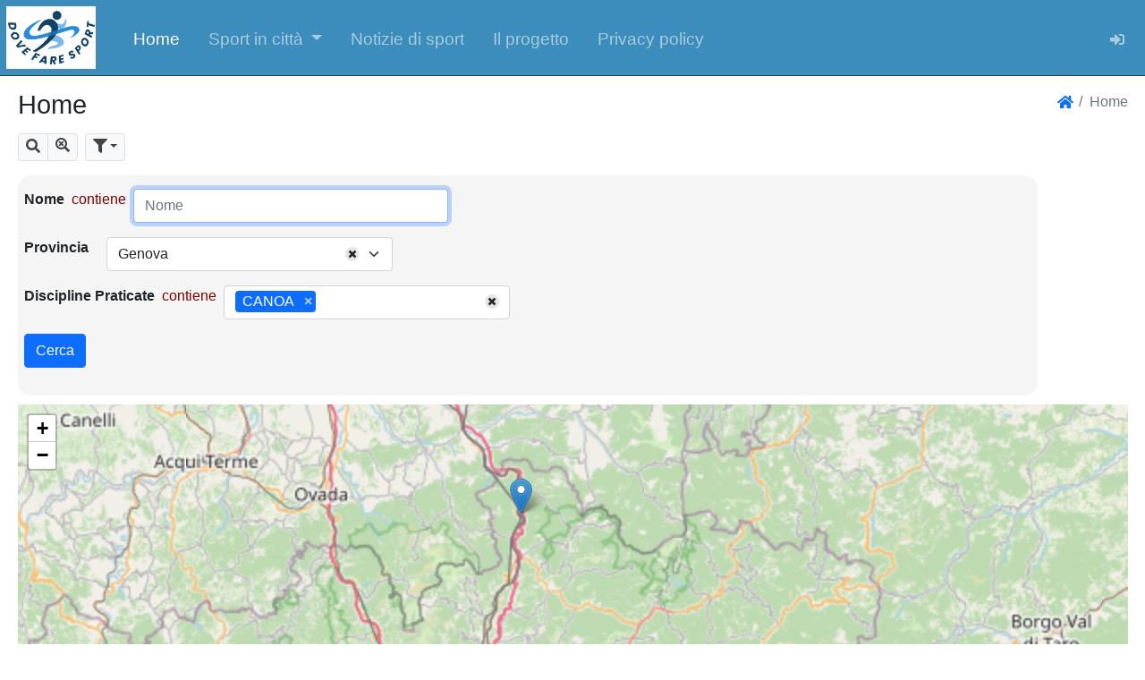

--- FILE ---
content_type: text/html; charset=utf-8
request_url: https://www.dovefaresport.it/TDatiDfsList/CANOAGenova
body_size: 78922
content:
<!DOCTYPE html>
<html>
<head>
<meta charset="utf-8">
<meta name="viewport" content="width=device-width, initial-scale=1">
<link rel="stylesheet" href="/css/select2.min.css">
<link rel="stylesheet" href="/css/select2-bootstrap5.min.css">
<link rel="stylesheet" href="/adminlte3/css/adminlte.min.css">
<link rel="stylesheet" href="/css/sweetalert2.min.css">
<link rel="stylesheet" href="/plugins/fontawesome-free/css/all.min.css">
<link rel="stylesheet" href="/css/OverlayScrollbars.min.css">
<link rel="stylesheet" href="/css/DFS_maker_2022.min.css">
<script data-pace-options='{"ajax":{"trackMethods":["GET","POST"],"ignoreURLs":["/session?"]}}' src="/js/pace.js"></script><!-- Single quotes for data-pace-options -->
<script src="/js/element-internals-polyfill.min.js"></script>
<script src="/js/ewcore.min.js"></script>
<script>
var $rowindex$ = null;
Object.assign(ew, {"DEBUG":false,"SESSION_TIMEOUT_COUNTDOWN":60,"SESSION_KEEP_ALIVE_INTERVAL":0,"API_FILE_TOKEN_NAME":"filetoken","API_URL":"api/","API_ACTION_NAME":"action","API_OBJECT_NAME":"table","API_LIST_ACTION":"list","API_VIEW_ACTION":"view","API_ADD_ACTION":"add","API_EDIT_ACTION":"edit","API_DELETE_ACTION":"delete","API_LOGIN_ACTION":"login","API_FILE_ACTION":"file","API_UPLOAD_ACTION":"upload","API_JQUERY_UPLOAD_ACTION":"jupload","API_SESSION_ACTION":"session","API_LOOKUP_ACTION":"lookup","API_LOOKUP_PAGE":"page","API_PROGRESS_ACTION":"progress","API_EXPORT_CHART_ACTION":"chart","API_PUSH_NOTIFICATION_ACTION":"push","API_PUSH_NOTIFICATION_SUBSCRIBE":"subscribe","API_PUSH_NOTIFICATION_DELETE":"delete","API_2FA_ACTION":"2fa","API_2FA_SHOW":"show","API_2FA_VERIFY":"verify","API_2FA_RESET":"reset","API_2FA_BACKUP_CODES":"codes","API_2FA_NEW_BACKUP_CODES":"newcodes","MULTIPLE_OPTION_SEPARATOR":",","AUTO_SUGGEST_MAX_ENTRIES":10,"LOOKUP_ALL_DISPLAY_FIELDS":false,"LOOKUP_PAGE_SIZE":100,"FILTER_PAGE_SIZE":100,"MAX_EMAIL_RECIPIENT":3,"UPLOAD_THUMBNAIL_WIDTH":200,"UPLOAD_THUMBNAIL_HEIGHT":0,"MULTIPLE_UPLOAD_SEPARATOR":",","IMPORT_FILE_ALLOWED_EXTENSIONS":"csv,xls,xlsx","USE_COLORBOX":true,"PROJECT_STYLESHEET_FILENAME":"css/DFS_maker_2022.min.css","PDF_STYLESHEET_FILENAME":"css/ewpdf.css","EMBED_PDF":true,"LAZY_LOAD":true,"REMOVE_XSS":true,"ENCRYPTED_PASSWORD":true,"INVALID_USERNAME_CHARACTERS":"<>\"'&[]{}","INVALID_PASSWORD_CHARACTERS":"<>\"'&[]{}","USE_RESPONSIVE_TABLE":true,"RESPONSIVE_TABLE_CLASS":"table-responsive","SEARCH_FILTER_OPTION":"Client","OPTION_HTML_TEMPLATE":"<span class=\"ew-option\">{value}</span>","PAGE_LAYOUT":"layout","CLIENT_VALIDATE":true}, {"CURRENCY_FORMAT":"#,##0.00 $","CURRENT_USER_NAME":null,"IS_LOGGEDIN":false,"IS_SYS_ADMIN":false,"IS_RTL":false,"IS_AUTOLOGIN":false,"LANGUAGE_ID":"it-IT","PATH_BASE":"/","PROJECT_NAME":"DFS_maker_2022","SESSION_ID":"mgmsE5Dyb8eHxT-sg50I607Wu5MdQ5HpvFPWsqTflpU.","ANTIFORGERY_TOKEN_KEY":"csrf_value","ANTIFORGERY_TOKEN":"48a0643bb61b463f71dd9abfbb69cb4a","API_JWT_AUTHORIZATION_HEADER":"X-Authorization","API_JWT_TOKEN":"eyJ0eXAiOiJKV1QiLCJhbGciOiJIUzUxMiJ9.[base64].3_-mf6g_kYVxwZEAsiVLxbSBRYKI4MKZ6JYLfOXg59r2Ein4sYrkE2ga3ZNDXbodwnz0THQrLFdCehCwRz33oA","IMAGE_FOLDER":"images/","SESSION_TIMEOUT":0,"TIMEOUT_URL":"/logout","USE_JAVASCRIPT_MESSAGE":false,"USE_OVERLAY_SCROLLBARS":false,"DATE_FORMAT":"dd/MM/yy","TIME_FORMAT":"HH:mm","DATE_SEPARATOR":"/","TIME_SEPARATOR":":","DECIMAL_SEPARATOR":",","GROUPING_SEPARATOR":".","NUMBER_FORMAT":"#,##0.###","PERCENT_FORMAT":"#,##0%","CURRENCY_CODE":"EUR","CURRENCY_SYMBOL":"€","NUMBERING_SYSTEM":"","TOKEN_NAME_KEY":"csrf_name","TOKEN_NAME":"csrf696acdb5e8404"});
loadjs(ew.PATH_BASE + "jquery/jquery-3.6.0.min.js", "jquery");
loadjs(ew.PATH_BASE + "js/popper.min.js", "popper");
loadjs(ew.PATH_BASE + "js/luxon.min.js", "luxon");
loadjs([
    ew.PATH_BASE + "js/mobile-detect.min.js",
    ew.PATH_BASE + "js/purify.min.js",
    ew.PATH_BASE + "jquery/load-image.all.min.js"
], "others");
loadjs(ew.PATH_BASE + "js/sweetalert2.min.js", "swal");
ew.language = new ew.Language({"2fadisabled":"Two factor authentication disabled","2faenabled":"Two factor authentication enabled","2faresetfailed":"Failed to disable two factor authentication","2faverificationfailed":"Two factor authentication verification failed","addbtn":"Add","backupcodes":"Backup codes (2FA)","backupcodesmsg":"Save your backup codes somewhere safe but accessible. You can only use each backup code once.","cancelbtn":"Cancel","changepassword":"Change Password","clickrecaptcha":"Please click reCAPTCHA checkbox","closebtn":"Close","confirmbtn":"Confirm","confirmcancel":"Do you want to cancel?","confirmpassword":"Confirm Password","cookieconsenttitle":"Cookies","cookieconsentsummary":"Use this space to summarize your privacy and cookie use policy.","copytoclipboard":"Copy to clipboard","copiedtoclipboard":"Copied to clipboard","countselected":"%s selected","currentpassword":"Current password: ","danger":"Error","deleteconfirmmsg":"Are you sure you want to delete?","deletefilterconfirm":"Delete filter %s?","details":"Details","disable2famsg":"Are you sure you want to disable two factor authentication?","disablenotifications":"Disable notifications","disablenotificationsmsg":"Are you sure you want to disable notifications?","editbtn":"Edit","email":"Email","enablenotifications":"Enable notifications","enterfiltername":"Enter filter name","enternewpassword":"Please enter new password","enteroldpassword":"Please enter old password","enterpassword":"Please enter password","enterrequiredfield":"Please enter required field - %s","entersecuritycode":"Please enter security code from the Google Authenticator (or backup code)","enterusername":"Please enter username","entervalidatecode":"Please enter validation code","enterpropersenderemail":"Exceed maximum sender email count or email address incorrect","enterproperrecipientemail":"Exceed maximum recipient email count or email address incorrect","enterproperccemail":"Exceed maximum cc email count or email address incorrect","enterproperbccemail":"Exceed maximum bcc email count or email address incorrect","entersubject":"Please enter subject","entervalue":"Please enter value","entervalue2":"Please enter second value","exportchart":"Exporting chart: ","exportchartdata":"Exporting chart data","exportcharterror":"Failed to export chart: ","exporting":"Exporting, please wait...","exportingchart":"Exporting chart (%c of %t), please wait...","exporttoemailtext":"Email","failedtoexport":"Failed to Export","filterallrecords":"All records","filtercancel":"Cancel","filtername":"Filter name","filternovalue":"No value selected","filterok":"OK","resetpassword":"Reset Password","getnewcodes":"Get new codes","importmessageerror1":"Imported %c of %t records from %f (success: %s, failure: %e)","importmessageerror2":", error: %e","importmessageerror3":"row %i: %d","importmessageerror4":"log file: %l","importmessagemore":"(%s more)","importmessageprogress":"Importing %c of %t records from %f...","importmessageservererror":"Server error %s: %t","importmessagesuccess":"Imported %c of %t records from %f successfully","importmessageuploaderror":"Failed to upload %f: %s","importmessageuploadcomplete":"Upload completed","importmessageuploadprogress":"Uploading...(p%)","importmessagepleaseselect":"Please select file","importmessageincorrectfiletype":"Incorrect file type","importtext":"Import","incorrectcreditcard":"Incorrect credit card number","incorrectdate":"Incorrect date (%s)","incorrectemail":"Incorrect email","incorrectfield":"Incorrect field value","incorrectfloat":"Incorrect floating point number","incorrectguid":"Incorrect GUID","incorrectinteger":"Incorrect integer","incorrectphone":"Incorrect phone number","incorrectrange":"Number must be between %1 and %2","incorrectregexp":"Regular expression not matched","incorrectssn":"Incorrect social security number","incorrecttime":"Incorrect time (%s)","incorrecturl":"Invalid URL","incorrectvalidationcode":"Incorrect validation code, please enter again.","incorrectzip":"Incorrect ZIP code","info":"Information","insertfailed":"Insert failed","invaliddate":"Invalid date","invalidrecord":"Invalid Record! Key is null","invalidpasswordchars":"Password must not contain &, <, >, \", or '","invalidusernamechars":"Username must not contain &, <, >, \", or '","lightboxtitle":" ","lightboxcurrent":"image {current} of {total}","lightboxprevious":"previous","lightboxnext":"next","lightboxclose":"close","lightboxxhrerror":"This content failed to load.","lightboximgerror":"This image failed to load.","loading":"Loading...","login":"Login","lookuptitle":"Lookup - %s","maxfilesize":"Max. file size (%s bytes) exceeded.","mismatchpassword":"Mismatch Password","missingpdfobject":"Missing PDFObject","newpassword":"New Password","next":"Next","noaddrecord":"No records to be added","nofieldselected":"No field selected for update","nochartdata":"No data to display","norecord":"No records found","norecordselected":"No records selected","nosubscription":"You have no subscription","nosubscriptions":"No subscriptions found","notificationsdisabled":"Notifications disabled","notificationsenabled":"Notifications enabled","of":"of","okbtn":"OK","oldpassword":"Old Password","overwritebtn":"Overwrite","page":"Page","password":"Password","passwordstrength":"Strength: %p","passwordtoosimple":"Your password is too simple","permissionadd":"Add/Copy","permissionadmin":"Admin","permissiondelete":"Delete","permissionedit":"Edit","permissionimport":"Import","permissionlistsearchview":"List/Search/View","permissionlist":"List","permissionlookup":"Lookup","permissionsearch":"Search","permissionview":"View","pleaseselect":"Please select","prev":"Prev","pushnotificationformtitle":"Title","pushnotificationformbody":"Body","pushnotificationfailure":"Failed to send push notifications (failure = %f)","pushnotificationsent":"Push notifications are sent<br>(success = %s, failure = %f)","pushnotificationsuccess":"All push notifications are sent (success = %s)","quicksearchauto":"Auto","quicksearchautoshort":"","quicksearchall":"All keywords","quicksearchallshort":"All","quicksearchany":"Any keywords","quicksearchanyshort":"Any","quicksearchexact":"Exact match","quicksearchexactshort":"Exact","recipient":"Recipient(s)","record":"Records","recordsperpage":"Page size","register":"Register","reloadbtn":"Reload","savebtn":"Save","scan2faqrcode":"After installing the Google Authenticator, scan the QR Code above and enter the verification code","search":"Cerca","searchbtn":"Cerca","securitycode":"Security code","securitycodeverified":"Security code verified, redirecting...","selectbtn":"Select","sendemailsuccess":"Email sent successfully","sender":"Sender","sendpushnotification":"Send push notifications","sendpushnotificationstoall":"No subscriptions selected. Send push notifications to all?","sendpwd":"Send","servercommunicationerror":"An error occured while communicating to the server.","sessionwillexpire":"Your session will expire in %s seconds. Click OK to continue your session.","sessionexpired":"Your session has expired.","sortup":"Ascending","sortdown":"Descending","subject":"Subject","success":"Success","tables":"Tables","unsupportedbrowser":"Your browser is not supported by this page","updatebtn":"Update","uploading":"Uploading...","uploadstart":"Start","uploadcancel":"Cancel","uploaddelete":"Delete","uploadoverwrite":"Overwrite old file?","uploaderrmsgmaxfilesize":"File is too big","uploaderrmsgminfilesize":"File is too small","uploaderrmsgacceptfiletypes":"File type not allowed","uploaderrmsgmaxnumberoffiles":"Maximum number of files exceeded","uploaderrmsgmaxfilelength":"Total length of file names exceeds field length","useradministrator":"Administrator","useranonymous":"Anonymous","userdefault":"Default","userleveladministratorname":"User level name for user level -1 must be 'Administrator'","userlevelanonymousname":"User level name for user level -2 must be 'Anonymous'","userlevelidinteger":"User level ID must be integer","userleveldefaultname":"User level name for user level 0 must be 'Default'","userlevelidincorrect":"User defined user level ID must be larger than 0","userlevelnameincorrect":"User defined user level name cannot be 'Anonymous', 'Administrator' or 'Default'","username":"User Name","valuenotexist":"Value does not exist","verify":"Verify","warning":"Warning","wrongfiletype":"File type is not allowed.","errorloading":"The results could not be loaded.","inputtoolong":"Please delete %s character(s)","inputtooshort":"Please enter %s or more characters","loadingmore":"Loading more...","maximumselected":"You can only select %s item(s)","noresults":"No results found","searching":"Searching...","removeallitems":"Remove all items","removeitem":"Remove item"});ew.vars = {"languages":{"languages":[]},"login":{"isLoggedIn":false,"currentUserName":null,"logout":{"ew-action":"redirect","url":"/logout"},"logoutUrl":"/logout","logoutText":"<i data-phrase=\"Logout\" class=\"fas fa-sign-out-alt ew-icon me-2\"><span class=\"visually-hidden\">Logout</span></i>Logout","canLogout":false,"login":{"ew-action":"redirect","url":"/login"},"loginTitle":"Login","loginText":"<i data-phrase=\"Login\" class=\"fas fa-sign-in-alt ew-icon\"><span class=\"visually-hidden\">Login</span></i>","canLogin":true,"personalData":{"ew-action":"redirect","url":"/personaldata"},"hasPersonalData":false,"personalDataUrl":"/personaldata","personalDataText":"Personal Data"}};
ew.ready(["wrapper", "jquery"], ew.PATH_BASE + "jquery/jsrender.min.js", "jsrender", ew.renderJsTemplates);
ew.ready("jsrender", ew.PATH_BASE + "jquery/jquery.overlayScrollbars.min.js", "scrollbars"); // Init sidebar scrollbars after rendering menu
ew.ready("jquery", ew.PATH_BASE + "jquery/jquery-ui.min.js", "widget");
</script>
<script>
ew.vars.navbar = {"items":[{"id":1,"name":"mi_t_dati_dfs","text":"Home","parentId":-1,"level":0,"href":"/TDatiDfsList","attrs":" data-ew-action=\"none\" class=\"nav-link active\"","target":"","isHeader":false,"active":true,"icon":"","label":"","isNavbarItem":true,"items":null,"open":false},{"id":17,"name":"mci_Sport_in_città","text":"Sport in città","parentId":-1,"level":0,"href":"","attrs":" data-ew-action=\"nonenone\" class=\"nav-link dropdown-toggle ew-dropdown\"","target":"","isHeader":false,"active":false,"icon":"","label":"","isNavbarItem":true,"items":[{"id":24,"name":"mi_sportCagliari","text":"Sport a Cagliari","parentId":17,"level":1,"href":"/SportCagliariList","attrs":" class=\"dropdown-item\"","target":"","isHeader":false,"active":false,"icon":"","label":"","isNavbarItem":true,"items":null,"open":false},{"id":21,"name":"mi_sportFirenze","text":"Sport a Firenze","parentId":17,"level":1,"href":"/SportFirenzeList","attrs":" class=\"dropdown-item\"","target":"","isHeader":false,"active":false,"icon":"","label":"","isNavbarItem":true,"items":null,"open":false},{"id":19,"name":"mi_sportGrosseto","text":"Sport a Grosseto","parentId":17,"level":1,"href":"/SportGrossetoList","attrs":" class=\"dropdown-item\"","target":"","isHeader":false,"active":false,"icon":"","label":"","isNavbarItem":true,"items":null,"open":false},{"id":18,"name":"mi_sportMilano","text":"Sport a Milano","parentId":17,"level":1,"href":"/SportMilanoList","attrs":" class=\"dropdown-item\"","target":"","isHeader":false,"active":false,"icon":"","label":"","isNavbarItem":true,"items":null,"open":false},{"id":9,"name":"mi_sportNapoli","text":"Sport a Napoli","parentId":17,"level":1,"href":"/SportNapoliList","attrs":" class=\"dropdown-item\"","target":"","isHeader":false,"active":false,"icon":"","label":"","isNavbarItem":true,"items":null,"open":false},{"id":20,"name":"mi_sportRoma","text":"Sport a Roma","parentId":17,"level":1,"href":"/SportRomaList","attrs":" class=\"dropdown-item\"","target":"","isHeader":false,"active":false,"icon":"","label":"","isNavbarItem":true,"items":null,"open":false},{"id":22,"name":"mi_sportPalermo","text":"Sport a Palermo","parentId":17,"level":1,"href":"/SportPalermoList","attrs":" class=\"dropdown-item\"","target":"","isHeader":false,"active":false,"icon":"","label":"","isNavbarItem":true,"items":null,"open":false},{"id":23,"name":"mi_sportSassari","text":"Sport a Sassari","parentId":17,"level":1,"href":"/SportSassariList","attrs":" class=\"dropdown-item\"","target":"","isHeader":false,"active":false,"icon":"","label":"","isNavbarItem":true,"items":null,"open":false}],"open":false},{"id":26,"name":"mi_sportnews","text":"Notizie di sport","parentId":-1,"level":0,"href":"/SportnewsList","attrs":" class=\"nav-link\"","target":"","isHeader":false,"active":false,"icon":"","label":"","isNavbarItem":true,"items":null,"open":false},{"id":3,"name":"mi_t_informazioni","text":"Il progetto","parentId":-1,"level":0,"href":"/TInformazioniList","attrs":" class=\"nav-link\"","target":"","isHeader":false,"active":false,"icon":"","label":"","isNavbarItem":true,"items":null,"open":false},{"id":7,"name":"mi_t_privacy","text":"Privacy policy","parentId":-1,"level":0,"href":"/TPrivacyList","attrs":" class=\"nav-link\"","target":"","isHeader":false,"active":false,"icon":"","label":"","isNavbarItem":true,"items":null,"open":false}],"accordion":false,"compact":false};
</script><script>
ew.vars.menu = {"items":[{"id":1,"name":"mi_t_dati_dfs","text":"Home","parentId":-1,"level":0,"href":"/TDatiDfsList","attrs":" data-ew-action=\"none\" class=\"nav-link active\"","target":"","isHeader":false,"active":true,"icon":"","label":"","isNavbarItem":true,"items":null,"open":false},{"id":17,"name":"mci_Sport_in_città","text":"Sport in città","parentId":-1,"level":0,"href":"","attrs":" data-ew-action=\"none\" class=\"nav-link\"","target":"","isHeader":false,"active":false,"icon":"","label":"","isNavbarItem":true,"items":[{"id":24,"name":"mi_sportCagliari","text":"Sport a Cagliari","parentId":17,"level":1,"href":"/SportCagliariList","attrs":" class=\"nav-link\"","target":"","isHeader":false,"active":false,"icon":"","label":"","isNavbarItem":true,"items":null,"open":false},{"id":21,"name":"mi_sportFirenze","text":"Sport a Firenze","parentId":17,"level":1,"href":"/SportFirenzeList","attrs":" class=\"nav-link\"","target":"","isHeader":false,"active":false,"icon":"","label":"","isNavbarItem":true,"items":null,"open":false},{"id":19,"name":"mi_sportGrosseto","text":"Sport a Grosseto","parentId":17,"level":1,"href":"/SportGrossetoList","attrs":" class=\"nav-link\"","target":"","isHeader":false,"active":false,"icon":"","label":"","isNavbarItem":true,"items":null,"open":false},{"id":18,"name":"mi_sportMilano","text":"Sport a Milano","parentId":17,"level":1,"href":"/SportMilanoList","attrs":" class=\"nav-link\"","target":"","isHeader":false,"active":false,"icon":"","label":"","isNavbarItem":true,"items":null,"open":false},{"id":9,"name":"mi_sportNapoli","text":"Sport a Napoli","parentId":17,"level":1,"href":"/SportNapoliList","attrs":" class=\"nav-link\"","target":"","isHeader":false,"active":false,"icon":"","label":"","isNavbarItem":true,"items":null,"open":false},{"id":20,"name":"mi_sportRoma","text":"Sport a Roma","parentId":17,"level":1,"href":"/SportRomaList","attrs":" class=\"nav-link\"","target":"","isHeader":false,"active":false,"icon":"","label":"","isNavbarItem":true,"items":null,"open":false},{"id":22,"name":"mi_sportPalermo","text":"Sport a Palermo","parentId":17,"level":1,"href":"/SportPalermoList","attrs":" class=\"nav-link\"","target":"","isHeader":false,"active":false,"icon":"","label":"","isNavbarItem":true,"items":null,"open":false},{"id":23,"name":"mi_sportSassari","text":"Sport a Sassari","parentId":17,"level":1,"href":"/SportSassariList","attrs":" class=\"nav-link\"","target":"","isHeader":false,"active":false,"icon":"","label":"","isNavbarItem":true,"items":null,"open":false}],"open":false},{"id":26,"name":"mi_sportnews","text":"Notizie di sport","parentId":-1,"level":0,"href":"/SportnewsList","attrs":" class=\"nav-link\"","target":"","isHeader":false,"active":false,"icon":"","label":"","isNavbarItem":true,"items":null,"open":false},{"id":3,"name":"mi_t_informazioni","text":"Il progetto","parentId":-1,"level":0,"href":"/TInformazioniList","attrs":" class=\"nav-link\"","target":"","isHeader":false,"active":false,"icon":"","label":"","isNavbarItem":true,"items":null,"open":false},{"id":7,"name":"mi_t_privacy","text":"Privacy policy","parentId":-1,"level":0,"href":"/TPrivacyList","attrs":" class=\"nav-link\"","target":"","isHeader":false,"active":false,"icon":"","label":"","isNavbarItem":true,"items":null,"open":false}],"accordion":true,"compact":false};
</script><script>
var cssfiles = [
    ew.PATH_BASE + "css/jquery.fileupload.css",
    ew.PATH_BASE + "css/jquery.fileupload-ui.css"
];
cssfiles.push(ew.PATH_BASE + "colorbox/colorbox.css");
loadjs(cssfiles, "css");
var cssjs = [];
var jqueryjs = [
    ew.PATH_BASE + "jquery/select2.full.min.js",
    ew.PATH_BASE + "jquery/jqueryfileupload.min.js",
    ew.PATH_BASE + "jquery/typeahead.jquery.min.js"
];
jqueryjs.push(ew.PATH_BASE + "colorbox/jquery.colorbox.min.js");
jqueryjs.push(ew.PATH_BASE + "js/pdfobject.min.js");
ew.ready(["jquery", "dom", "popper"], ew.PATH_BASE + "bootstrap5/js/bootstrap.min.js", "bootstrap"); // Bootstrap
ew.ready("bootstrap", ew.PATH_BASE + "adminlte3/js/adminlte.min.js", "adminlte"); // AdminLTE (After Bootstrap)
ew.ready(["jquery", "widget"], [jqueryjs], "jqueryjs");
ew.ready(["bootstrap", "adminlte", "jqueryjs", "scrollbars", "luxon", "others"], ew.PATH_BASE + "js/ew.min.js", "makerjs");
ew.ready("makerjs", [
    cssjs,
    ew.PATH_BASE + "js/userfn.js",
    ew.PATH_BASE + "js/userevent.js"
], "head");
</script>
<script>
loadjs(ew.PATH_BASE + "css/tempus-dominus.min.css");
ew.ready("head", [
    ew.PATH_BASE + "js/tempus-dominus.min.js",
    ew.PATH_BASE + "js/ewdatetimepicker.min.js"
], "datetimepicker");
</script>
<script>
ew.ready("makerjs", [
    [
        ew.PATH_BASE + "css/leaflet.css",
        ew.PATH_BASE + "css/MarkerCluster.css",
        ew.PATH_BASE + "css/MarkerCluster.Default.css",
        ew.PATH_BASE + "js/leaflet.js",
        ew.PATH_BASE + "js/ewleaflet.min.js",
    ],
    ew.PATH_BASE + "js/leaflet.markercluster.js",
], () => {
    loadjs.ready("wrapper", () => ew.maps.init("leaflet"));
});
</script>
<title>Dove Fare Sport , Genova,CANOA</title><meta name="description" content="Fare sport,Dove fare sport, praticare sport , Genova,CANOA"><meta property="og:title" content="Dove Fare Sport , Genova,CANOA"><meta property="og:description" content="Dove fare sport, praticare sport , Genova,CANOA"><meta name="Keywords" content="fare sport, dove fare sport, praticare sport, discipline, impianti, società,sport , Genova,CANOA"><!-- Navbar -->
<script type="text/html" id="navbar-menu-items" class="ew-js-template" data-name="navbar" data-seq="10" data-data="navbar" data-method="appendTo" data-target="#ew-navbar">
{{if items}}
    {{for items}}
        <li id="{{:id}}" data-name="{{:name}}" class="{{if parentId == -1}}nav-item ew-navbar-item{{/if}}{{if isHeader && parentId > -1}}dropdown-header{{/if}}{{if items}} dropdown{{/if}}{{if items && parentId != -1}} dropdown-submenu{{/if}}{{if items && level == 1}} dropdown-hover{{/if}} d-none d-md-block">
            {{if isHeader && parentId > -1}}
                {{if icon}}<i class="{{:icon}}"></i>{{/if}}
                <span>{{:text}}</span>
            {{else}}
            <a href="{{:href}}"{{if target}} target="{{:target}}"{{/if}}{{if items}} role="button" data-bs-toggle="dropdown" aria-haspopup="true" aria-expanded="false"{{/if}}{{if attrs}}{{:attrs}}{{/if}}>
                {{if icon}}<i class="{{:icon}}"></i>{{/if}}
                <span>{{:text}}</span>
            </a>
            {{/if}}
            {{if items}}
            <ul class="dropdown-menu">
                {{include tmpl="#navbar-menu-items"/}}
            </ul>
            {{/if}}
        </li>
    {{/for}}
{{/if}}
</script>
<!-- Sidebar -->
<script type="text/html" class="ew-js-template" data-name="menu" data-seq="10" data-data="menu" data-target="#ew-menu">
{{if items}}
    <ul class="nav nav-pills nav-sidebar nav-child-indent flex-column{{if compact}} nav-compact{{/if}}" data-widget="treeview" role="menu" data-accordion="{{:accordion}}">
    {{include tmpl="#menu-items"/}}
    </ul>
{{/if}}
</script>
<script type="text/html" id="menu-items">
{{if items}}
    {{for items}}
        <li id="{{:id}}" data-name="{{:name}}" class="{{if isHeader}}nav-header{{else}}nav-item{{if items}} has-treeview{{/if}}{{if active}} active current{{/if}}{{if open}} menu-open{{/if}}{{/if}}{{if isNavbarItem}} d-block d-md-none{{/if}}">
            {{if isHeader}}
                {{if icon}}<i class="{{:icon}}"></i>{{/if}}
                <span>{{:text}}</span>
                {{if label}}
                <span class="right">
                    {{:label}}
                </span>
                {{/if}}
            {{else}}
            <a href="{{:href}}"{{if target}} target="{{:target}}"{{/if}}{{if attrs}}{{:attrs}}{{/if}}>
                {{if icon}}<i class="nav-icon {{:icon}}"></i>{{/if}}
                <p>{{:text}}
                    {{if items}}
                        <i class="right fas fa-angle-left"></i>
                        {{if label}}
                            <span class="right">
                                {{:label}}
                            </span>
                        {{/if}}
                    {{else}}
                        {{if label}}
                            <span class="right">
                                {{:label}}
                            </span>
                        {{/if}}
                    {{/if}}
                </p>
            </a>
            {{/if}}
            {{if items}}
            <ul class="nav nav-treeview"{{if open}} style="display: block;"{{/if}}>
                {{include tmpl="#menu-items"/}}
            </ul>
            {{/if}}
        </li>
    {{/for}}
{{/if}}
</script>
<script type="text/html" class="ew-js-template" data-name="languages" data-seq="10" data-data="languages" data-method="prependTo" data-target=".navbar-nav.ms-auto">
{{for languages}}<li class="nav-item"><a class="nav-link{{if selected}} active{{/if}} ew-tooltip" title="{{>desc}}" data-ew-action="language" data-language="{{:id}}">{{:id}}</a></li>{{/for}}</script>
<script type="text/html" class="ew-js-template" data-name="login" data-seq="10" data-data="login" data-method="appendTo" data-target=".navbar-nav.ms-auto">
{{if canSubscribe}}
<li class="nav-item"><a id="subscribe-notification" class="nav-link disabled">{{:subscribeText}}</a></li>
{{/if}}
{{if isLoggedIn}}
<li class="nav-item dropdown text-body">
    <a id="ew-nav-link-user" class="nav-link ew-user" data-bs-toggle="dropdown" href="#">
        <i class="fas fa-user"></i>
    </a>
    <div class="dropdown-menu dropdown-menu-end" aria-labelledby="ew-nav-link-user">
        <div class="dropdown-header">
            <i class="fas fa-user me-2"></i>{{:currentUserName}}
        </div>
        <div class="dropdown-divider"></div>
        {{if hasPersonalData}}
        <a class="dropdown-item" id="personal-data"{{props personalData}} data-{{:key}}="{{>prop}}"{{/props}}>{{:personalDataText}}</a>
        {{/if}}
        {{if canChangePassword}}
        <a class="dropdown-item" id="change-password"{{props changePassword}} data-{{:key}}="{{>prop}}"{{/props}}>{{:changePasswordText}}</a>
        {{/if}}
        {{if enable2FAText}}
        <a class="dropdown-item{{if !enable2FA}} d-none{{/if}}" id="enable-2fa" data-ew-action="enable-2fa">{{:enable2FAText}}</a>
        {{/if}}
        {{if backupCodes}}
        <a class="dropdown-item{{if !showBackupCodes}} d-none{{/if}}" id="backup-codes" data-ew-action="backup-codes">{{:backupCodes}}</a>
        {{/if}}
        {{if disable2FAText}}
        <a class="dropdown-item{{if !disable2FA}} d-none{{/if}}" id="disable-2fa" data-ew-action="disable-2fa">{{:disable2FAText}}</a>
        {{/if}}
        {{if canLogout}}
        <div class="dropdown-divider"></div>
        <div class="dropdown-footer text-end py-0">
            <a class="btn btn-default"{{props logout}} data-{{:key}}="{{>prop}}"{{/props}}>{{:logoutText}}</a>
        </div>
        {{/if}}
    </div>
</li>
{{else}}
    {{if canLogin}}
<li class="nav-item"><a class="nav-link ew-tooltip" title="{{:loginTitle}}"{{props login}} data-{{:key}}="{{>prop}}"{{/props}}>{{:loginText}}</a></li>
    {{/if}}
    {{if canLogout}}
<li class="nav-item"><a class="nav-link ew-tooltip"{{props logout}} data-{{:key}}="{{>prop}}"{{/props}}>{{:logoutText}}</a></li>
    {{/if}}
{{/if}}
</script>
<meta name="generator" content="PHPMaker 2022.9.0">
</head>
<body class="hold-transition sidebar-collapse ew-layout-top-nav">
<div class="wrapper ew-layout">
    <!-- Main Header -->
    <!-- Navbar -->
    <nav class="main-header navbar navbar-expand navbar-lightblue navbar-dark">
        <div class="container-fluid">
            <!-- Left navbar links -->
<img width="100px" src="/images/logo4.png" style="margin: -1px; margin-right:10px">
<!--img width="100px" src="images/newlogo.png" style="margin: -1px; margin-right:10px">
<img width="100px" src="images/senzascritta.png" style="margin: -1px; margin-right:10px"-->
            <ul id="ew-navbar" class="navbar-nav">
                <li class="nav-item d-block d-md-none">
                    <a class="nav-link" data-widget="pushmenu" data-enable-remember="true" data-ew-action="none"><i class="fas fa-bars ew-icon"></i></a>
                </li>
                <a class="navbar-brand d-none d-md-block" href="#" data-ew-action="none">
					
                    <!--span class="brand-text">Dove Fare Sport</span-->
                </a>
            </ul>
            <!-- Right navbar links -->
            <ul id="ew-navbar-end" class="navbar-nav ms-auto"></ul>
        </div>
    </nav>
    <!-- /.navbar -->
    <!-- Main Sidebar Container -->
    <aside class="main-sidebar sidebar-dark-lightblue">
        <div class="brand-container">
            <!-- Brand Logo //** Note: Only licensed users are allowed to change the logo ** -->
            <a href="#" class="brand-link">
                <span class="brand-text">Dove Fare Sport</span>
            </a>
                    </div>
        <!-- Sidebar -->
        <div class="sidebar">
            <!-- Sidebar user panel -->
                        <!-- Sidebar Menu -->
            <nav id="ew-menu" class="mt-2"></nav>
            <!-- /.sidebar-menu -->
        </div>
        <!-- /.sidebar -->
    </aside>
    <!-- Content Wrapper. Contains page content -->
    <div class="content-wrapper">
        <!-- Content Header (Page header) -->
        <div class="content-header">
                <div class="container-fluid">
                <div class="row">
                <div class="col-sm-6">
                    <h1 class="m-0 text-dark">Home <small class="text-muted"></small></h1>
                </div><!-- /.col -->
                <div class="col-sm-6">
                    <ol class="breadcrumb float-sm-end ew-breadcrumbs"><li class="breadcrumb-item" id="ew-breadcrumb1"><a href="/index" title="Home" class="ew-home"><i data-phrase="HomePage" class="fas fa-home ew-icon"><span class="visually-hidden">Home</span></i></a></li><li class="breadcrumb-item active" id="ew-breadcrumb2"><span id="ew-page-caption">Home</span></li></ol>                </div><!-- /.col -->
                </div><!-- /.row -->
            </div><!-- /.container-fluid -->
            </div>
        <!-- /.content-header -->
        <!-- Main content -->
        <section class="content">
        <div class="container-fluid">
<script>
var currentTable = {"tableCaption":"Home","fields":{"LANG":{"caption":"LANG","visible":false,"required":false,"isInvalid":false,"raw":false,"clientFormatPattern":""},"idt_societa":{"caption":"idt societa","visible":false,"required":false,"isInvalid":false,"raw":false,"clientFormatPattern":""},"nomesocieta":{"caption":"Nome","visible":true,"required":false,"isInvalid":false,"raw":false,"clientFormatPattern":""},"indirizzosocieta":{"caption":"Indirizzo","visible":true,"required":false,"isInvalid":false,"raw":false,"clientFormatPattern":""},"provinciasocieta":{"caption":"Provincia","visible":true,"required":true,"isInvalid":false,"raw":false,"clientFormatPattern":""},"siglafederazione":{"caption":"Sigla ente","visible":false,"required":false,"isInvalid":false,"raw":false,"clientFormatPattern":""},"comunesocieta":{"caption":"Comune/Quartiere","visible":true,"required":false,"isInvalid":false,"raw":false,"clientFormatPattern":""},"cap":{"caption":"Cap","visible":false,"required":false,"isInvalid":false,"raw":false,"clientFormatPattern":""},"isgeoriferito":{"caption":"isgeoriferito","visible":false,"required":false,"isInvalid":false,"raw":false,"clientFormatPattern":""},"disciplinePraticate":{"caption":"Discipline Praticate","visible":true,"required":true,"isInvalid":false,"raw":false,"clientFormatPattern":""},"latitudine":{"caption":"latitudine","visible":false,"required":false,"isInvalid":false,"raw":false,"clientFormatPattern":""},"longitudine":{"caption":"longitudine","visible":false,"required":false,"isInvalid":false,"raw":false,"clientFormatPattern":""},"descrizioneWeb":{"caption":"descrizione Web","visible":false,"required":false,"isInvalid":false,"raw":false,"clientFormatPattern":""},"telefono":{"caption":"Telefono","visible":false,"required":false,"isInvalid":false,"raw":false,"clientFormatPattern":""},"_email":{"caption":"Email","visible":false,"required":false,"isInvalid":false,"raw":false,"clientFormatPattern":""},"sitoweb":{"caption":"Sito web","visible":false,"required":false,"isInvalid":false,"raw":false,"clientFormatPattern":""},"posizione":{"caption":null,"visible":true,"required":false,"isInvalid":false,"raw":false,"clientFormatPattern":""},"aggiornamento":{"caption":"aggiornamento","visible":false,"required":false,"isInvalid":false,"raw":false,"clientFormatPattern":"dd/MM/yy"},"ordinamentoProgrammato":{"caption":"ordinamento Programmato","visible":false,"required":false,"isInvalid":false,"raw":false,"clientFormatPattern":""},"image1":{"caption":"Immagini","visible":false,"required":false,"isInvalid":false,"raw":false,"clientFormatPattern":""}}};
ew.deepAssign(ew.vars, { tables: { t_dati_dfs: currentTable } });
var currentForm, currentPageID;
var ft_dati_dfslist;
loadjs.ready(["wrapper", "head"], function () {
    var $ = jQuery;
    // Form object
    ft_dati_dfslist = new ew.Form("ft_dati_dfslist", "list");
    currentPageID = ew.PAGE_ID = "list";
    currentForm = ft_dati_dfslist;
    ft_dati_dfslist.formKeyCountName = "key_count";
    loadjs.done("ft_dati_dfslist");
});
var ft_dati_dfssrch, currentSearchForm, currentAdvancedSearchForm;
loadjs.ready(["wrapper", "head"], function () {
    var $ = jQuery;
    // Form object for search
    ft_dati_dfssrch = new ew.Form("ft_dati_dfssrch", "list");
    currentSearchForm = ft_dati_dfssrch;

    // Add fields
    var fields = currentTable.fields;
    ft_dati_dfssrch.addFields([
        ["nomesocieta", [], fields.nomesocieta.isInvalid],
        ["indirizzosocieta", [], fields.indirizzosocieta.isInvalid],
        ["provinciasocieta", [], fields.provinciasocieta.isInvalid],
        ["comunesocieta", [], fields.comunesocieta.isInvalid],
        ["disciplinePraticate", [], fields.disciplinePraticate.isInvalid],
        ["posizione", [], fields.posizione.isInvalid]
    ]);

    // Validate form
    ft_dati_dfssrch.validate = function () {
        if (!this.validateRequired)
            return true; // Ignore validation
        var fobj = this.getForm();

        // Validate fields
        if (!this.validateFields())
            return false;

        // Call Form_CustomValidate event
        if (!this.customValidate(fobj)) {
            this.focus();
            return false;
        }
        return true;
    }

    // Form_CustomValidate
    ft_dati_dfssrch.customValidate = function(fobj) { // DO NOT CHANGE THIS LINE!
        // Your custom validation code here, return false if invalid.
        return true;
    }

    // Use JavaScript validation or not
    ft_dati_dfssrch.validateRequired = ew.CLIENT_VALIDATE;

    // Dynamic selection lists
    ft_dati_dfssrch.lists.provinciasocieta = {"page":"TDatiDfsList","field":"provinciasocieta","linkField":"siglaprovincia","displayFields":["nomeprovincia","","",""],"parentFields":[],"childFields":[],"filterFields":[],"filterFieldVars":[],"ajax":true,"autoFillTargetFields":[],"template":"","lookupOptions":[],"multiple":false};
    ft_dati_dfssrch.lists.disciplinePraticate = {"page":"TDatiDfsList","field":"disciplinePraticate","linkField":"nomesport","displayFields":["nomesport","","",""],"parentFields":[],"childFields":[],"filterFields":[],"filterFieldVars":[],"ajax":true,"autoFillTargetFields":[],"template":"","lookupOptions":[{"lf":"AEROMODELLISMO","df":"AEROMODELLISMO","df2":"","df3":"","df4":""},{"lf":"AIKIDO","df":"AIKIDO","df2":"","df3":"","df4":""},{"lf":"ARRAMPICATA SPORTIVA","df":"ARRAMPICATA SPORTIVA","df2":"","df3":"","df4":""},{"lf":"ARTI MARZIALI","df":"ARTI MARZIALI","df2":"","df3":"","df4":""},{"lf":"ATLETICA LEGGERA","df":"ATLETICA LEGGERA","df2":"","df3":"","df4":""},{"lf":"BADMINTON","df":"BADMINTON","df2":"","df3":"","df4":""},{"lf":"BOCCE","df":"BOCCE","df2":"","df3":"","df4":""},{"lf":"BOWLING","df":"BOWLING","df2":"","df3":"","df4":""},{"lf":"BRIDGE","df":"BRIDGE","df2":"","df3":"","df4":""},{"lf":"CALCIO","df":"CALCIO","df2":"","df3":"","df4":""},{"lf":"CANOA","df":"CANOA","df2":"","df3":"","df4":""},{"lf":"CANOTTAGGIO","df":"CANOTTAGGIO","df2":"","df3":"","df4":""},{"lf":"CANOTTAGGIO SEDILE FISSO","df":"CANOTTAGGIO SEDILE FISSO","df2":"","df3":"","df4":""},{"lf":"CICLISMO","df":"CICLISMO","df2":"","df3":"","df4":""},{"lf":"CRICKET","df":"CRICKET","df2":"","df3":"","df4":""},{"lf":"DAMA","df":"DAMA","df2":"","df3":"","df4":""},{"lf":"DANZA SPORTIVA","df":"DANZA SPORTIVA","df2":"","df3":"","df4":""},{"lf":"DIFESA PERSONALE","df":"DIFESA PERSONALE","df2":"","df3":"","df4":""},{"lf":"FITNESS","df":"FITNESS","df2":"","df3":"","df4":""},{"lf":"GINNASTICA","df":"GINNASTICA","df2":"","df3":"","df4":""},{"lf":"GINNASTICA AEROBICA","df":"GINNASTICA AEROBICA","df2":"","df3":"","df4":""},{"lf":"GOLF","df":"GOLF","df2":"","df3":"","df4":""},{"lf":"HOCKEY GHIACCIO","df":"HOCKEY GHIACCIO","df2":"","df3":"","df4":""},{"lf":"HOCKEY PISTA","df":"HOCKEY PISTA","df2":"","df3":"","df4":""},{"lf":"HOCKEY PRATO","df":"HOCKEY PRATO","df2":"","df3":"","df4":""},{"lf":"JU-JITSU","df":"JU-JITSU","df2":"","df3":"","df4":""},{"lf":"JUDO","df":"JUDO","df2":"","df3":"","df4":""},{"lf":"KARATE","df":"KARATE","df2":"","df3":"","df4":""},{"lf":"KARTING","df":"KARTING","df2":"","df3":"","df4":""},{"lf":"LOTTA","df":"LOTTA","df2":"","df3":"","df4":""},{"lf":"MOTONAUTICA","df":"MOTONAUTICA","df2":"","df3":"","df4":""},{"lf":"NUOTO","df":"NUOTO","df2":"","df3":"","df4":""},{"lf":"NUOTO PINNATO","df":"NUOTO PINNATO","df2":"","df3":"","df4":""},{"lf":"ORIENTAMENTO","df":"ORIENTAMENTO","df2":"","df3":"","df4":""},{"lf":"PALLACANESTRO","df":"PALLACANESTRO","df2":"","df3":"","df4":""},{"lf":"PALLAMANO","df":"PALLAMANO","df2":"","df3":"","df4":""},{"lf":"PALLAPUGNO","df":"PALLAPUGNO","df2":"","df3":"","df4":""},{"lf":"PALLATAMBURELLO","df":"PALLATAMBURELLO","df2":"","df3":"","df4":""},{"lf":"PALLAVOLO","df":"PALLAVOLO","df2":"","df3":"","df4":""},{"lf":"PATTINAGGIO CORSA","df":"PATTINAGGIO CORSA","df2":"","df3":"","df4":""},{"lf":"PATTINAGGIO GHIACCIO","df":"PATTINAGGIO GHIACCIO","df2":"","df3":"","df4":""},{"lf":"PENTATHLON MODERNO","df":"PENTATHLON MODERNO","df2":"","df3":"","df4":""},{"lf":"PESCA SPORTIVA","df":"PESCA SPORTIVA","df2":"","df3":"","df4":""},{"lf":"PESI","df":"PESI","df2":"","df3":"","df4":""},{"lf":"PUGILATO","df":"PUGILATO","df2":"","df3":"","df4":""},{"lf":"RUGBY","df":"RUGBY","df2":"","df3":"","df4":""},{"lf":"SCACCHI","df":"SCACCHI","df2":"","df3":"","df4":""},{"lf":"SCHERMA","df":"SCHERMA","df2":"","df3":"","df4":""},{"lf":"SCI ALPINO","df":"SCI ALPINO","df2":"","df3":"","df4":""},{"lf":"SCI DI FONDO","df":"SCI DI FONDO","df2":"","df3":"","df4":""},{"lf":"SCI NAUTICO","df":"SCI NAUTICO","df2":"","df3":"","df4":""},{"lf":"SNOW BOARD","df":"SNOW BOARD","df2":"","df3":"","df4":""},{"lf":"SOFTBALL misto  / BASEBALL","df":"SOFTBALL misto  / BASEBALL","df2":"","df3":"","df4":""},{"lf":"SPORT EQUESTRI","df":"SPORT EQUESTRI","df2":"","df3":"","df4":""},{"lf":"SQUASH","df":"SQUASH","df2":"","df3":"","df4":""},{"lf":"TAEKWONDO","df":"TAEKWONDO","df2":"","df3":"","df4":""},{"lf":"TENNIS","df":"TENNIS","df2":"","df3":"","df4":""},{"lf":"TENNISTAVOLO","df":"TENNISTAVOLO","df2":"","df3":"","df4":""},{"lf":"TIRO A SEGNO","df":"TIRO A SEGNO","df2":"","df3":"","df4":""},{"lf":"TIRO A VOLO","df":"TIRO A VOLO","df2":"","df3":"","df4":""},{"lf":"TIRO CON L'ARCO","df":"TIRO CON L'ARCO","df2":"","df3":"","df4":""},{"lf":"TRIATHLON","df":"TRIATHLON","df2":"","df3":"","df4":""},{"lf":"TWIRLING","df":"TWIRLING","df2":"","df3":"","df4":""},{"lf":"VELA","df":"VELA","df2":"","df3":"","df4":""},{"lf":"WUSHU - KUNG FU","df":"WUSHU - KUNG FU","df2":"","df3":"","df4":""}],"multiple":true};

    // Filters
    ft_dati_dfssrch.filterList = {"data":{"x_provinciasocieta":"GE","z_provinciasocieta":"","v_provinciasocieta":"","y_provinciasocieta":"","w_provinciasocieta":"","x_disciplinePraticate":"CANOA","z_disciplinePraticate":"LIKE","v_disciplinePraticate":"","y_disciplinePraticate":"","w_disciplinePraticate":"",}};
    loadjs.done("ft_dati_dfssrch");
});
</script>
<script>
loadjs.ready("head", function () {
    // Write your table-specific client script here, no need to add script tags.
});
</script>
<div class="btn-toolbar ew-toolbar">
<div class="ew-search-option d-inline-block text-nowrap" data-name="button"><div class="btn-group btn-group-sm ew-btn-group"><a class="btn btn-default ew-search-toggle active" role="button" title="Panello di ricerca" data-caption="Panello di ricerca" data-ew-action="search-toggle" data-form="ft_dati_dfssrch" aria-pressed="true"><i data-phrase="SearchLink" class="fas fa-search ew-icon"><span class="visually-hidden">Cerca</span></i></a><a class="btn btn-default ew-show-all" title="Mostra tutti i risultati" data-caption="Mostra tutti i risultati" href="/TDatiDfsList/CANOAGenova?cmd=reset"><i data-phrase="ShowAllBtn" class="icon-reset-search ew-icon"><span class="visually-hidden">Mostra tutti i risultati</span></i></a></div></div><div class="ew-filter-option d-inline-block" data-name="button"><div class="btn-group btn-group-sm ew-btn-dropdown" data-table=""><button class="btn-default btn dropdown-toggle" title="Parametri di ricerca" data-bs-toggle="dropdown" data-bs-auto-close="true"><i data-phrase="Filters" class="fas fa-filter ew-icon"><span class="visually-hidden">Parametri di ricerca</span></i></button><ul class="dropdown-menu ew-menu"><li><a class="ew-save-filter dropdown-item" data-form="ft_dati_dfssrch" data-ew-action="none" href="#">Salva parametri di ricerca attuali</a></li><li><a class="ew-delete-filter dropdown-item" data-form="ft_dati_dfssrch" data-ew-action="none" href="#">Elimina parametri di ricerca</a></li></ul></div></div></div>
<form name="ft_dati_dfssrch" id="ft_dati_dfssrch" class="ew-form ew-ext-search-form" action="/TDatiDfsList">
<div id="ft_dati_dfssrch_search_panel" class="mb-2 mb-sm-0 ew-search-panel collapse show"><!-- .ew-search-panel -->
<input type="hidden" name="cmd" value="search">
<input type="hidden" name="t" value="t_dati_dfs">
<div class="ew-extended-search container-fluid">
<div class="row mb-0 row-cols-sm-1">
    <div id="xs_nomesocieta" class="col-sm-auto d-sm-flex mb-3 px-0 pe-sm-2">
        <div class="d-flex my-1 my-sm-0">
            <label for="x_nomesocieta" class="ew-search-caption ew-label">Nome</label>
            <div class="ew-search-operator">
contiene<input type="hidden" name="z_nomesocieta" id="z_nomesocieta" value="LIKE">
</div>
        </div>
        <div id="el_t_dati_dfs_nomesocieta" class="ew-search-field">
<input type="text" name="x_nomesocieta" id="x_nomesocieta" data-table="t_dati_dfs" data-field="x_nomesocieta" value="" size="35" placeholder="Nome" class="form-control">
<div class="invalid-feedback"></div>
</div>
        <div class="d-flex my-1 my-sm-0">
        </div><!-- /.ew-search-field -->
    </div><!-- /.col-sm-auto -->
    <div id="xs_provinciasocieta" class="col-sm-auto d-sm-flex mb-3 px-0 pe-sm-2">
        <div class="d-flex my-1 my-sm-0">
            <label for="x_provinciasocieta" class="ew-search-caption ew-label">Provincia</label>
            <div class="ew-search-operator">
&nbsp;<input type="hidden" name="z_provinciasocieta" id="z_provinciasocieta" value="=">
</div>
        </div>
        <div id="el_t_dati_dfs_provinciasocieta" class="ew-search-field">
    <select
        id="x_provinciasocieta"
        name="x_provinciasocieta"
        class="form-select ew-select"
        data-select2-id="ft_dati_dfssrch_x_provinciasocieta"
        data-table="t_dati_dfs"
        data-field="x_provinciasocieta"
        data-value-separator=", "
        data-placeholder="Provincia"
         class="form-control">
        <option value="">&nbsp;</option><option value="GE" selected>Genova</option>    </select>
    <div class="invalid-feedback"></div>
<script>
loadjs.ready("ft_dati_dfssrch", function() {
    var options = { name: "x_provinciasocieta", selectId: "ft_dati_dfssrch_x_provinciasocieta" },
        el = document.querySelector("select[data-select2-id='" + options.selectId + "']");
    options.dropdownParent = el.closest("#ew-modal-dialog, #ew-add-opt-dialog");
    if (ft_dati_dfssrch.lists.provinciasocieta.lookupOptions.length) {
        options.data = { id: "x_provinciasocieta", form: "ft_dati_dfssrch" };
    } else {
        options.ajax = { id: "x_provinciasocieta", form: "ft_dati_dfssrch", limit: ew.LOOKUP_PAGE_SIZE };
    }
    options.minimumInputLength = ew.selectMinimumInputLength;
    options = Object.assign({}, ew.selectOptions, options, ew.vars.tables.t_dati_dfs.fields.provinciasocieta.selectOptions);
    ew.createSelect(options);
});
</script>
</div>
        <div class="d-flex my-1 my-sm-0">
        </div><!-- /.ew-search-field -->
    </div><!-- /.col-sm-auto -->
    <div id="xs_disciplinePraticate" class="col-sm-auto d-sm-flex mb-3 px-0 pe-sm-2">
        <div class="d-flex my-1 my-sm-0">
            <label for="x_disciplinePraticate" class="ew-search-caption ew-label">Discipline Praticate</label>
            <div class="ew-search-operator">
contiene<input type="hidden" name="z_disciplinePraticate" id="z_disciplinePraticate" value="LIKE">
</div>
        </div>
        <div id="el_t_dati_dfs_disciplinePraticate" class="ew-search-field">
    <select
        id="x_disciplinePraticate[]"
        name="x_disciplinePraticate[]"
        class="form-select ew-select"
        data-select2-id="ft_dati_dfssrch_x_disciplinePraticate[]"
        data-table="t_dati_dfs"
        data-field="x_disciplinePraticate"
        multiple
        size="1"
        data-value-separator=", "
        data-placeholder="Discipline Praticate"
         class="form-control">
        <option value="CANOA" selected>CANOA</option>    </select>
    <div class="invalid-feedback"></div>
<script>
loadjs.ready("ft_dati_dfssrch", function() {
    var options = { name: "x_disciplinePraticate[]", selectId: "ft_dati_dfssrch_x_disciplinePraticate[]" },
        el = document.querySelector("select[data-select2-id='" + options.selectId + "']");
    options.multiple = true;
    options.closeOnSelect = false;
    options.dropdownParent = el.closest("#ew-modal-dialog, #ew-add-opt-dialog");
    if (ft_dati_dfssrch.lists.disciplinePraticate.lookupOptions.length) {
        options.data = { id: "x_disciplinePraticate[]", form: "ft_dati_dfssrch" };
    } else {
        options.ajax = { id: "x_disciplinePraticate[]", form: "ft_dati_dfssrch", limit: ew.LOOKUP_PAGE_SIZE };
    }
    options.minimumResultsForSearch = Infinity;
    options = Object.assign({}, ew.selectOptions, options, ew.vars.tables.t_dati_dfs.fields.disciplinePraticate.selectOptions);
    ew.createSelect(options);
});
</script>
</div>
        <div class="d-flex my-1 my-sm-0">
        </div><!-- /.ew-search-field -->
    </div><!-- /.col-sm-auto -->
   <div class="col-sm-auto mb-3">
       <button class="btn btn-primary" name="btn-submit" id="btn-submit" type="submit">Cerca</button>
   </div>
</div><!-- /.row -->
</div><!-- /.ew-extended-search -->
</div><!-- /.ew-search-panel -->
</form>
<div class="ew-message-dialog"></div><div class="card ew-card ew-grid t_dati_dfs">
<div class="card-header ew-grid-upper-panel">
<form name="ew-pager-form" class="ew-form ew-pager-form" action="/TDatiDfsList">
</form>
<div class="ew-list-other-options">
</div>
</div>
<form name="ft_dati_dfslist" id="ft_dati_dfslist" class="ew-form ew-list-form" action="/TDatiDfsList" method="post">
<input type="hidden" name="csrf_name" value="csrf696acdb5e8404"><!-- CSRF token name -->
<input type="hidden" name="csrf_value" value="48a0643bb61b463f71dd9abfbb69cb4a"><!-- CSRF token value -->
<input type="hidden" name="t" value="t_dati_dfs">
<div id="gmp_t_dati_dfs" class="table-responsive card-body ew-grid-middle-panel">
<table id="tbl_t_dati_dfslist" class="table table-bordered table-hover ew-table"><!-- .ew-table -->
<thead>
    <tr class="ew-table-header">
        <th data-name="nomesocieta" class="ew-table-header-cell"><div id="elh_t_dati_dfs_nomesocieta" class="t_dati_dfs_nomesocieta"><div class="ew-table-header-btn"><div class="ew-table-header-caption" role="button" data-sort-url="TDatiDfsList?order=nomesocieta&amp;ordertype=ASC" data-sort-type="1">Nome</div><div class="ew-table-header-sort"></div></div></div></th>
        <th data-name="indirizzosocieta" class="ew-table-header-cell"><div id="elh_t_dati_dfs_indirizzosocieta" class="t_dati_dfs_indirizzosocieta"><div class="ew-table-header-btn"><div class="ew-table-header-caption" role="button" data-sort-url="TDatiDfsList?order=indirizzosocieta&amp;ordertype=ASC" data-sort-type="1">Indirizzo</div><div class="ew-table-header-sort"></div></div></div></th>
        <th data-name="provinciasocieta" class="ew-table-header-cell"><div id="elh_t_dati_dfs_provinciasocieta" class="t_dati_dfs_provinciasocieta"><div class="ew-table-header-btn"><div class="ew-table-header-caption" role="button" data-sort-url="TDatiDfsList?order=provinciasocieta&amp;ordertype=ASC" data-sort-type="1">Provincia</div><div class="ew-table-header-sort"></div></div></div></th>
        <th data-name="comunesocieta" class="ew-table-header-cell"><div id="elh_t_dati_dfs_comunesocieta" class="t_dati_dfs_comunesocieta"><div class="ew-table-header-btn"><div class="ew-table-header-caption" role="button" data-sort-url="TDatiDfsList?order=comunesocieta&amp;ordertype=ASC" data-sort-type="1">Comune/Quartiere</div><div class="ew-table-header-sort"></div></div></div></th>
        <th data-name="disciplinePraticate" class="ew-table-header-cell"><div id="elh_t_dati_dfs_disciplinePraticate" class="t_dati_dfs_disciplinePraticate"><div class="ew-table-header-btn"><div class="ew-table-header-caption" role="button" data-sort-url="TDatiDfsList?order=disciplinePraticate&amp;ordertype=ASC" data-sort-type="1">Discipline Praticate</div><div class="ew-table-header-sort"></div></div></div></th>
        <th data-name="posizione" class="ew-table-header-cell"><div id="elh_t_dati_dfs_posizione" class="t_dati_dfs_posizione"><div class="ew-table-header-btn"><div class="ew-table-header-caption" role="button" data-sort-url="TDatiDfsList?order=posizione&amp;ordertype=ASC" data-sort-type="1"></div><div class="ew-table-header-sort"></div></div></div></th>
<th class="ew-list-option-header text-nowrap" data-name="view"><span id="elh_t_dati_dfs_view" class="t_dati_dfs_view"></span></th>    </tr>
</thead>
<tbody>
    <tr  data-rowindex="1" id="r1_t_dati_dfs" data-rowtype="1">
            <td data-name="nomesocieta">
<span id="el1_t_dati_dfs_nomesocieta" class="el_t_dati_dfs_nomesocieta">
<span>
SOCIETA' SPORTIVA MURCAROLO ASSOCIAZIONE SPORTIVA DILETTANTISTICA</span>
</span>
</td>
                <td data-name="indirizzosocieta">
<span id="el1_t_dati_dfs_indirizzosocieta" class="el_t_dati_dfs_indirizzosocieta">
<span>
VIA ANGELO GIANELLI 113/R</span>
</span>
</td>
                <td data-name="provinciasocieta">
<span id="el1_t_dati_dfs_provinciasocieta" class="el_t_dati_dfs_provinciasocieta">
<span>
Genova</span>
</span>
</td>
                <td data-name="comunesocieta">
<span id="el1_t_dati_dfs_comunesocieta" class="el_t_dati_dfs_comunesocieta">
<span>
GENOVA</span>
</span>
</td>
                <td data-name="disciplinePraticate">
<span id="el1_t_dati_dfs_disciplinePraticate" class="el_t_dati_dfs_disciplinePraticate">
<span>
<span class="ew-option">CANOA</span></span>
</span>
</td>
                <td data-name="posizione">
<span id="el1_t_dati_dfs_posizione" class="el_t_dati_dfs_posizione">
<span>
<div id="mp1_t_dati_dfs_posizione"
    class="ew-map"
        data-ext="leaflet"
        data-service="openstreetmap"
        data-use-single-map="true"
        data-use-marker-clusterer="true"
        data-single-map-width="0"
        data-single-map-height="600"
        data-geocoding-delay="250"
        data-show-map-on-top="true"
        data-show-all-markers="true"
        data-latitude="44.3832"
        data-longitude="9.02354"
        data-address=""
        data-zoom="10"
        data-title=""
        data-icon=""
        data-description="&lt;b&gt;&lt;a href='/TDatiDfsView/7917'&gt;SOCIETA' SPORTIVA MURCAROLO ASSOCIAZIONE SPORTIVA DILETTANTISTICA&lt;/a&gt;&lt;/b&gt;&lt;br&gt;&lt;b&gt;Indirizzo: &lt;/b&gt;VIA ANGELO GIANELLI 113/R&lt;br&gt;&lt;b&gt;Comune: &lt;/b&gt;GENOVA&lt;br&gt;&lt;b&gt;Sport: &lt;/b&gt;CANOA"
></div>
<span class="ew-map-value"></span>
</span>
</span>
</td>
    <td class="ew-list-option-body text-nowrap" data-name="view"><span id="el1_t_dati_dfs_view" class="t_dati_dfs_view"><a class="ew-row-link ew-view" title="Dettaglio" data-caption="Dettaglio" href="/TDatiDfsView/7917?showdetail="><i data-phrase="ViewLink" class="icon-view ew-icon"><span class="visually-hidden">Dettaglio</span></i></a></span></td>    </tr>
    <tr  class="ew-table-alt-row" data-rowindex="2" id="r2_t_dati_dfs" data-rowtype="1">
            <td data-name="nomesocieta">
<span id="el2_t_dati_dfs_nomesocieta" class="el_t_dati_dfs_nomesocieta">
<span>
ASSOCIAZIONE SPORTIVA DILETTANTISTICA CANOA CLUB GOLFO PARADISO</span>
</span>
</td>
                <td data-name="indirizzosocieta">
<span id="el2_t_dati_dfs_indirizzosocieta" class="el_t_dati_dfs_indirizzosocieta">
<span>
Via dell'Artigianato 1</span>
</span>
</td>
                <td data-name="provinciasocieta">
<span id="el2_t_dati_dfs_provinciasocieta" class="el_t_dati_dfs_provinciasocieta">
<span>
Genova</span>
</span>
</td>
                <td data-name="comunesocieta">
<span id="el2_t_dati_dfs_comunesocieta" class="el_t_dati_dfs_comunesocieta">
<span>
RECCO</span>
</span>
</td>
                <td data-name="disciplinePraticate">
<span id="el2_t_dati_dfs_disciplinePraticate" class="el_t_dati_dfs_disciplinePraticate">
<span>
<span class="ew-option">CANOA</span></span>
</span>
</td>
                <td data-name="posizione">
<span id="el2_t_dati_dfs_posizione" class="el_t_dati_dfs_posizione">
<span>
<div id="mp2_t_dati_dfs_posizione"
    class="ew-map"
        data-ext="leaflet"
        data-service="openstreetmap"
        data-use-single-map="true"
        data-use-marker-clusterer="true"
        data-single-map-width="0"
        data-single-map-height="600"
        data-geocoding-delay="250"
        data-show-map-on-top="true"
        data-show-all-markers="true"
        data-latitude="44.3843"
        data-longitude="9.16299"
        data-address=""
        data-zoom="10"
        data-title=""
        data-icon=""
        data-description="&lt;b&gt;&lt;a href='/TDatiDfsView/7919'&gt;ASSOCIAZIONE SPORTIVA DILETTANTISTICA CANOA CLUB GOLFO PARADISO&lt;/a&gt;&lt;/b&gt;&lt;br&gt;&lt;b&gt;Indirizzo: &lt;/b&gt;Via dell'Artigianato 1&lt;br&gt;&lt;b&gt;Comune: &lt;/b&gt;RECCO&lt;br&gt;&lt;b&gt;Sport: &lt;/b&gt;CANOA"
></div>
<span class="ew-map-value"></span>
</span>
</span>
</td>
    <td class="ew-list-option-body text-nowrap" data-name="view"><span id="el2_t_dati_dfs_view" class="t_dati_dfs_view"><a class="ew-row-link ew-view" title="Dettaglio" data-caption="Dettaglio" href="/TDatiDfsView/7919?showdetail="><i data-phrase="ViewLink" class="icon-view ew-icon"><span class="visually-hidden">Dettaglio</span></i></a></span></td>    </tr>
    <tr  data-rowindex="3" id="r3_t_dati_dfs" data-rowtype="1">
            <td data-name="nomesocieta">
<span id="el3_t_dati_dfs_nomesocieta" class="el_t_dati_dfs_nomesocieta">
<span>
GENOVA CANOA CLUB ASSOCIAZIONE SPORTIVA DILETTANTISTICA</span>
</span>
</td>
                <td data-name="indirizzosocieta">
<span id="el3_t_dati_dfs_indirizzosocieta" class="el_t_dati_dfs_indirizzosocieta">
<span>
VIA GAZZOLO, 11</span>
</span>
</td>
                <td data-name="provinciasocieta">
<span id="el3_t_dati_dfs_provinciasocieta" class="el_t_dati_dfs_provinciasocieta">
<span>
Genova</span>
</span>
</td>
                <td data-name="comunesocieta">
<span id="el3_t_dati_dfs_comunesocieta" class="el_t_dati_dfs_comunesocieta">
<span>
GENOVA</span>
</span>
</td>
                <td data-name="disciplinePraticate">
<span id="el3_t_dati_dfs_disciplinePraticate" class="el_t_dati_dfs_disciplinePraticate">
<span>
<span class="ew-option">CANOA</span></span>
</span>
</td>
                <td data-name="posizione">
<span id="el3_t_dati_dfs_posizione" class="el_t_dati_dfs_posizione">
<span>
<div id="mp3_t_dati_dfs_posizione"
    class="ew-map"
        data-ext="leaflet"
        data-service="openstreetmap"
        data-use-single-map="true"
        data-use-marker-clusterer="true"
        data-single-map-width="0"
        data-single-map-height="600"
        data-geocoding-delay="250"
        data-show-map-on-top="true"
        data-show-all-markers="true"
        data-latitude="44.3839"
        data-longitude="9.03239"
        data-address=""
        data-zoom="10"
        data-title=""
        data-icon=""
        data-description="&lt;b&gt;&lt;a href='/TDatiDfsView/7920'&gt;GENOVA CANOA CLUB ASSOCIAZIONE SPORTIVA DILETTANTISTICA&lt;/a&gt;&lt;/b&gt;&lt;br&gt;&lt;b&gt;Indirizzo: &lt;/b&gt;VIA GAZZOLO, 11&lt;br&gt;&lt;b&gt;Comune: &lt;/b&gt;GENOVA&lt;br&gt;&lt;b&gt;Sport: &lt;/b&gt;CANOA"
></div>
<span class="ew-map-value"></span>
</span>
</span>
</td>
    <td class="ew-list-option-body text-nowrap" data-name="view"><span id="el3_t_dati_dfs_view" class="t_dati_dfs_view"><a class="ew-row-link ew-view" title="Dettaglio" data-caption="Dettaglio" href="/TDatiDfsView/7920?showdetail="><i data-phrase="ViewLink" class="icon-view ew-icon"><span class="visually-hidden">Dettaglio</span></i></a></span></td>    </tr>
    <tr  class="ew-table-alt-row" data-rowindex="4" id="r4_t_dati_dfs" data-rowtype="1">
            <td data-name="nomesocieta">
<span id="el4_t_dati_dfs_nomesocieta" class="el_t_dati_dfs_nomesocieta">
<span>
KAYAK CANOA CLAN GENOVA ASSOCIAZIONE SPORTIVA DILETTANTISTICA</span>
</span>
</td>
                <td data-name="indirizzosocieta">
<span id="el4_t_dati_dfs_indirizzosocieta" class="el_t_dati_dfs_indirizzosocieta">
<span>
VIA PROVANA di LEYNI 20R</span>
</span>
</td>
                <td data-name="provinciasocieta">
<span id="el4_t_dati_dfs_provinciasocieta" class="el_t_dati_dfs_provinciasocieta">
<span>
Genova</span>
</span>
</td>
                <td data-name="comunesocieta">
<span id="el4_t_dati_dfs_comunesocieta" class="el_t_dati_dfs_comunesocieta">
<span>
GENOVA</span>
</span>
</td>
                <td data-name="disciplinePraticate">
<span id="el4_t_dati_dfs_disciplinePraticate" class="el_t_dati_dfs_disciplinePraticate">
<span>
<span class="ew-option">CANOA</span></span>
</span>
</td>
                <td data-name="posizione">
<span id="el4_t_dati_dfs_posizione" class="el_t_dati_dfs_posizione">
<span>
<div id="mp4_t_dati_dfs_posizione"
    class="ew-map"
        data-ext="leaflet"
        data-service="openstreetmap"
        data-use-single-map="true"
        data-use-marker-clusterer="true"
        data-single-map-width="0"
        data-single-map-height="600"
        data-geocoding-delay="250"
        data-show-map-on-top="true"
        data-show-all-markers="true"
        data-latitude="44.3834"
        data-longitude="9.03118"
        data-address=""
        data-zoom="10"
        data-title=""
        data-icon=""
        data-description="&lt;b&gt;&lt;a href='/TDatiDfsView/7921'&gt;KAYAK CANOA CLAN GENOVA ASSOCIAZIONE SPORTIVA DILETTANTISTICA&lt;/a&gt;&lt;/b&gt;&lt;br&gt;&lt;b&gt;Indirizzo: &lt;/b&gt;VIA PROVANA di LEYNI 20R&lt;br&gt;&lt;b&gt;Comune: &lt;/b&gt;GENOVA&lt;br&gt;&lt;b&gt;Sport: &lt;/b&gt;CANOA"
></div>
<span class="ew-map-value"></span>
</span>
</span>
</td>
    <td class="ew-list-option-body text-nowrap" data-name="view"><span id="el4_t_dati_dfs_view" class="t_dati_dfs_view"><a class="ew-row-link ew-view" title="Dettaglio" data-caption="Dettaglio" href="/TDatiDfsView/7921?showdetail="><i data-phrase="ViewLink" class="icon-view ew-icon"><span class="visually-hidden">Dettaglio</span></i></a></span></td>    </tr>
    <tr  data-rowindex="5" id="r5_t_dati_dfs" data-rowtype="1">
            <td data-name="nomesocieta">
<span id="el5_t_dati_dfs_nomesocieta" class="el_t_dati_dfs_nomesocieta">
<span>
SOC. CANOTTIERI SAMPIERDARENESI Ass.ne Sportiva Dilettantistica fondata nel 1920</span>
</span>
</td>
                <td data-name="indirizzosocieta">
<span id="el5_t_dati_dfs_indirizzosocieta" class="el_t_dati_dfs_indirizzosocieta">
<span>
via pionieri e aviatori d'italia 77</span>
</span>
</td>
                <td data-name="provinciasocieta">
<span id="el5_t_dati_dfs_provinciasocieta" class="el_t_dati_dfs_provinciasocieta">
<span>
Genova</span>
</span>
</td>
                <td data-name="comunesocieta">
<span id="el5_t_dati_dfs_comunesocieta" class="el_t_dati_dfs_comunesocieta">
<span>
GENOVA</span>
</span>
</td>
                <td data-name="disciplinePraticate">
<span id="el5_t_dati_dfs_disciplinePraticate" class="el_t_dati_dfs_disciplinePraticate">
<span>
<span class="ew-option">CANOA</span></span>
</span>
</td>
                <td data-name="posizione">
<span id="el5_t_dati_dfs_posizione" class="el_t_dati_dfs_posizione">
<span>
<div id="mp5_t_dati_dfs_posizione"
    class="ew-map"
        data-ext="leaflet"
        data-service="openstreetmap"
        data-use-single-map="true"
        data-use-marker-clusterer="true"
        data-single-map-width="0"
        data-single-map-height="600"
        data-geocoding-delay="250"
        data-show-map-on-top="true"
        data-show-all-markers="true"
        data-latitude="44.4154"
        data-longitude="8.85326"
        data-address=""
        data-zoom="10"
        data-title=""
        data-icon=""
        data-description="&lt;b&gt;&lt;a href='/TDatiDfsView/7922'&gt;SOC. CANOTTIERI SAMPIERDARENESI Ass.ne Sportiva Dilettantistica fondata nel 1920&lt;/a&gt;&lt;/b&gt;&lt;br&gt;&lt;b&gt;Indirizzo: &lt;/b&gt;via pionieri e aviatori d'italia 77&lt;br&gt;&lt;b&gt;Comune: &lt;/b&gt;GENOVA&lt;br&gt;&lt;b&gt;Sport: &lt;/b&gt;CANOA"
></div>
<span class="ew-map-value"></span>
</span>
</span>
</td>
    <td class="ew-list-option-body text-nowrap" data-name="view"><span id="el5_t_dati_dfs_view" class="t_dati_dfs_view"><a class="ew-row-link ew-view" title="Dettaglio" data-caption="Dettaglio" href="/TDatiDfsView/7922?showdetail="><i data-phrase="ViewLink" class="icon-view ew-icon"><span class="visually-hidden">Dettaglio</span></i></a></span></td>    </tr>
    <tr  class="ew-table-alt-row" data-rowindex="6" id="r6_t_dati_dfs" data-rowtype="1">
            <td data-name="nomesocieta">
<span id="el6_t_dati_dfs_nomesocieta" class="el_t_dati_dfs_nomesocieta">
<span>
Associazione Sportiva Dilettantistica       ARENZANO  CANOA</span>
</span>
</td>
                <td data-name="indirizzosocieta">
<span id="el6_t_dati_dfs_indirizzosocieta" class="el_t_dati_dfs_indirizzosocieta">
<span>
VIA TERRALBA NÂ°87.</span>
</span>
</td>
                <td data-name="provinciasocieta">
<span id="el6_t_dati_dfs_provinciasocieta" class="el_t_dati_dfs_provinciasocieta">
<span>
Genova</span>
</span>
</td>
                <td data-name="comunesocieta">
<span id="el6_t_dati_dfs_comunesocieta" class="el_t_dati_dfs_comunesocieta">
<span>
ARENZANO</span>
</span>
</td>
                <td data-name="disciplinePraticate">
<span id="el6_t_dati_dfs_disciplinePraticate" class="el_t_dati_dfs_disciplinePraticate">
<span>
<span class="ew-option">CANOA</span></span>
</span>
</td>
                <td data-name="posizione">
<span id="el6_t_dati_dfs_posizione" class="el_t_dati_dfs_posizione">
<span>
<div id="mp6_t_dati_dfs_posizione"
    class="ew-map"
        data-ext="leaflet"
        data-service="openstreetmap"
        data-use-single-map="true"
        data-use-marker-clusterer="true"
        data-single-map-width="0"
        data-single-map-height="600"
        data-geocoding-delay="250"
        data-show-map-on-top="true"
        data-show-all-markers="true"
        data-latitude="44.4031"
        data-longitude="8.67282"
        data-address=""
        data-zoom="10"
        data-title=""
        data-icon=""
        data-description="&lt;b&gt;&lt;a href='/TDatiDfsView/7925'&gt;Associazione Sportiva Dilettantistica       ARENZANO  CANOA&lt;/a&gt;&lt;/b&gt;&lt;br&gt;&lt;b&gt;Indirizzo: &lt;/b&gt;VIA TERRALBA NÂ°87.&lt;br&gt;&lt;b&gt;Comune: &lt;/b&gt;ARENZANO&lt;br&gt;&lt;b&gt;Sport: &lt;/b&gt;CANOA"
></div>
<span class="ew-map-value"></span>
</span>
</span>
</td>
    <td class="ew-list-option-body text-nowrap" data-name="view"><span id="el6_t_dati_dfs_view" class="t_dati_dfs_view"><a class="ew-row-link ew-view" title="Dettaglio" data-caption="Dettaglio" href="/TDatiDfsView/7925?showdetail="><i data-phrase="ViewLink" class="icon-view ew-icon"><span class="visually-hidden">Dettaglio</span></i></a></span></td>    </tr>
    <tr  data-rowindex="7" id="r7_t_dati_dfs" data-rowtype="1">
            <td data-name="nomesocieta">
<span id="el7_t_dati_dfs_nomesocieta" class="el_t_dati_dfs_nomesocieta">
<span>
L.N.I.SESTRI LEVANTE DILETTANTISTICO CANOA</span>
</span>
</td>
                <td data-name="indirizzosocieta">
<span id="el7_t_dati_dfs_indirizzosocieta" class="el_t_dati_dfs_indirizzosocieta">
<span>
VIA PORTOBELLO NÂ°2</span>
</span>
</td>
                <td data-name="provinciasocieta">
<span id="el7_t_dati_dfs_provinciasocieta" class="el_t_dati_dfs_provinciasocieta">
<span>
Genova</span>
</span>
</td>
                <td data-name="comunesocieta">
<span id="el7_t_dati_dfs_comunesocieta" class="el_t_dati_dfs_comunesocieta">
<span>
SESTRI LEVANTE</span>
</span>
</td>
                <td data-name="disciplinePraticate">
<span id="el7_t_dati_dfs_disciplinePraticate" class="el_t_dati_dfs_disciplinePraticate">
<span>
<span class="ew-option">CANOA</span></span>
</span>
</td>
                <td data-name="posizione">
<span id="el7_t_dati_dfs_posizione" class="el_t_dati_dfs_posizione">
<span>
<div id="mp7_t_dati_dfs_posizione"
    class="ew-map"
        data-ext="leaflet"
        data-service="openstreetmap"
        data-use-single-map="true"
        data-use-marker-clusterer="true"
        data-single-map-width="0"
        data-single-map-height="600"
        data-geocoding-delay="250"
        data-show-map-on-top="true"
        data-show-all-markers="true"
        data-latitude="44.2685"
        data-longitude="9.39184"
        data-address=""
        data-zoom="10"
        data-title=""
        data-icon=""
        data-description="&lt;b&gt;&lt;a href='/TDatiDfsView/7928'&gt;L.N.I.SESTRI LEVANTE DILETTANTISTICO CANOA&lt;/a&gt;&lt;/b&gt;&lt;br&gt;&lt;b&gt;Indirizzo: &lt;/b&gt;VIA PORTOBELLO NÂ°2&lt;br&gt;&lt;b&gt;Comune: &lt;/b&gt;SESTRI LEVANTE&lt;br&gt;&lt;b&gt;Sport: &lt;/b&gt;CANOA"
></div>
<span class="ew-map-value"></span>
</span>
</span>
</td>
    <td class="ew-list-option-body text-nowrap" data-name="view"><span id="el7_t_dati_dfs_view" class="t_dati_dfs_view"><a class="ew-row-link ew-view" title="Dettaglio" data-caption="Dettaglio" href="/TDatiDfsView/7928?showdetail="><i data-phrase="ViewLink" class="icon-view ew-icon"><span class="visually-hidden">Dettaglio</span></i></a></span></td>    </tr>
    <tr  class="ew-table-alt-row" data-rowindex="8" id="r8_t_dati_dfs" data-rowtype="1">
            <td data-name="nomesocieta">
<span id="el8_t_dati_dfs_nomesocieta" class="el_t_dati_dfs_nomesocieta">
<span>
Associazione Sportiva Dilettantistica Gruppo Sportivo Lo Scalo</span>
</span>
</td>
                <td data-name="indirizzosocieta">
<span id="el8_t_dati_dfs_indirizzosocieta" class="el_t_dati_dfs_indirizzosocieta">
<span>
VIA GAZZOLO NÂ°32 R</span>
</span>
</td>
                <td data-name="provinciasocieta">
<span id="el8_t_dati_dfs_provinciasocieta" class="el_t_dati_dfs_provinciasocieta">
<span>
Genova</span>
</span>
</td>
                <td data-name="comunesocieta">
<span id="el8_t_dati_dfs_comunesocieta" class="el_t_dati_dfs_comunesocieta">
<span>
GENOVA</span>
</span>
</td>
                <td data-name="disciplinePraticate">
<span id="el8_t_dati_dfs_disciplinePraticate" class="el_t_dati_dfs_disciplinePraticate">
<span>
<span class="ew-option">CANOA</span></span>
</span>
</td>
                <td data-name="posizione">
<span id="el8_t_dati_dfs_posizione" class="el_t_dati_dfs_posizione">
<span>
<div id="mp8_t_dati_dfs_posizione"
    class="ew-map"
        data-ext="leaflet"
        data-service="openstreetmap"
        data-use-single-map="true"
        data-use-marker-clusterer="true"
        data-single-map-width="0"
        data-single-map-height="600"
        data-geocoding-delay="250"
        data-show-map-on-top="true"
        data-show-all-markers="true"
        data-latitude="44.3839"
        data-longitude="9.03239"
        data-address=""
        data-zoom="10"
        data-title=""
        data-icon=""
        data-description="&lt;b&gt;&lt;a href='/TDatiDfsView/7930'&gt;Associazione Sportiva Dilettantistica Gruppo Sportivo Lo Scalo&lt;/a&gt;&lt;/b&gt;&lt;br&gt;&lt;b&gt;Indirizzo: &lt;/b&gt;VIA GAZZOLO NÂ°32 R&lt;br&gt;&lt;b&gt;Comune: &lt;/b&gt;GENOVA&lt;br&gt;&lt;b&gt;Sport: &lt;/b&gt;CANOA"
></div>
<span class="ew-map-value"></span>
</span>
</span>
</td>
    <td class="ew-list-option-body text-nowrap" data-name="view"><span id="el8_t_dati_dfs_view" class="t_dati_dfs_view"><a class="ew-row-link ew-view" title="Dettaglio" data-caption="Dettaglio" href="/TDatiDfsView/7930?showdetail="><i data-phrase="ViewLink" class="icon-view ew-icon"><span class="visually-hidden">Dettaglio</span></i></a></span></td>    </tr>
    <tr  data-rowindex="9" id="r9_t_dati_dfs" data-rowtype="1">
            <td data-name="nomesocieta">
<span id="el9_t_dati_dfs_nomesocieta" class="el_t_dati_dfs_nomesocieta">
<span>
ASSOCIAZIONE SPORTIVA DILETTANTISTICA EXTREME KAYAK SALOMON AVS</span>
</span>
</td>
                <td data-name="indirizzosocieta">
<span id="el9_t_dati_dfs_indirizzosocieta" class="el_t_dati_dfs_indirizzosocieta">
<span>
L.GO MILITE IGNOTO, 8</span>
</span>
</td>
                <td data-name="provinciasocieta">
<span id="el9_t_dati_dfs_provinciasocieta" class="el_t_dati_dfs_provinciasocieta">
<span>
Genova</span>
</span>
</td>
                <td data-name="comunesocieta">
<span id="el9_t_dati_dfs_comunesocieta" class="el_t_dati_dfs_comunesocieta">
<span>
BUSALLA</span>
</span>
</td>
                <td data-name="disciplinePraticate">
<span id="el9_t_dati_dfs_disciplinePraticate" class="el_t_dati_dfs_disciplinePraticate">
<span>
<span class="ew-option">CANOA</span></span>
</span>
</td>
                <td data-name="posizione">
<span id="el9_t_dati_dfs_posizione" class="el_t_dati_dfs_posizione">
<span>
<div id="mp9_t_dati_dfs_posizione"
    class="ew-map"
        data-ext="leaflet"
        data-service="openstreetmap"
        data-use-single-map="true"
        data-use-marker-clusterer="true"
        data-single-map-width="0"
        data-single-map-height="600"
        data-geocoding-delay="250"
        data-show-map-on-top="true"
        data-show-all-markers="true"
        data-latitude="44.6157"
        data-longitude="8.9511"
        data-address=""
        data-zoom="10"
        data-title=""
        data-icon=""
        data-description="&lt;b&gt;&lt;a href='/TDatiDfsView/7932'&gt;ASSOCIAZIONE SPORTIVA DILETTANTISTICA EXTREME KAYAK SALOMON AVS&lt;/a&gt;&lt;/b&gt;&lt;br&gt;&lt;b&gt;Indirizzo: &lt;/b&gt;L.GO MILITE IGNOTO, 8&lt;br&gt;&lt;b&gt;Comune: &lt;/b&gt;BUSALLA&lt;br&gt;&lt;b&gt;Sport: &lt;/b&gt;CANOA"
></div>
<span class="ew-map-value"></span>
</span>
</span>
</td>
    <td class="ew-list-option-body text-nowrap" data-name="view"><span id="el9_t_dati_dfs_view" class="t_dati_dfs_view"><a class="ew-row-link ew-view" title="Dettaglio" data-caption="Dettaglio" href="/TDatiDfsView/7932?showdetail="><i data-phrase="ViewLink" class="icon-view ew-icon"><span class="visually-hidden">Dettaglio</span></i></a></span></td>    </tr>
</tbody>
</table><!-- /.ew-table -->
</div><!-- /.ew-grid-middle-panel -->
<input type="hidden" name="action" id="action" value="">
</form><!-- /.ew-list-form -->
<div class="card-footer ew-grid-lower-panel">
<form name="ew-pager-form" class="ew-form ew-pager-form" action="/TDatiDfsList">
</form>
<div class="ew-list-other-options">
</div>
</div>
</div><!-- /.ew-grid -->
<script>
// Field event handlers
loadjs.ready("head", function() {
    ew.addEventHandlers("t_dati_dfs");
});
</script>
<script>
loadjs.ready("load", function () {
    // Write your table-specific startup script here, no need to add script tags.
});
</script>
        </div><!-- /.container-fluid -->
        </section>
        <!-- /.content -->
    </div>
    <!-- /.content-wrapper -->
    <!-- Main Footer -->
    <footer class="main-footer">
        <!-- ** Note: Only licensed users are allowed to change the copyright statement. ** -->
        <div class="ew-footer-text">Dove Fare Sport</div>
        <div class="float-end d-none d-sm-inline"></div>
    </footer>
</div>
<!-- ./wrapper -->
<script>
loadjs.done("wrapper");
</script>
<!-- template upload (for file upload) -->
<script id="template-upload" type="text/html">
{{for files}}
    <tr class="template-upload">
        <td>
            <span class="preview"></span>
        </td>
        <td>
            <p class="name">{{:name}}</p>
            <p class="error"></p>
        </td>
        <td>
            <div class="progress" role="progressbar" aria-valuemin="0" aria-valuemax="100" aria-valuenow="0"><div class="progress-bar bg-success" style="width: 0%;"></div></div>
        </td>
        <td>
            {{if !#index && !~root.options.autoUpload}}
            <button type="button" class="btn btn-default btn-sm start" disabled>Start</button>
            {{/if}}
            {{if !#index}}
            <button type="button" class="btn btn-default btn-sm cancel">Cancel</button>
            {{/if}}
        </td>
    </tr>
{{/for}}
</script>
<!-- template download (for file upload) -->
<script id="template-download" type="text/html">
{{for files}}
    <tr class="template-download">
        <td>
            <span class="preview">
                {{if !exists}}
                <span class="error">File not found</span>
                {{else url && extension == "pdf"}}
                <div class="ew-pdfobject" data-url="{{>url}}" style="width: 200px;"></div>
                {{else url && extension == "mp3"}}
                <audio controls><source type="audio/mpeg" src="{{>url}}"></audio>
                {{else url && extension == "mp4"}}
                <video controls><source type="video/mp4" src="{{>url}}"></video>
                {{else thumbnailUrl}}
                <a href="{{>url}}" title="{{>name}}" download="{{>name}}" class="ew-lightbox"><img class="ew-lazy" loading="lazy" src="{{>thumbnailUrl}}"></a>
                {{/if}}
            </span>
        </td>
        <td>
            <p class="name">
                {{if !exists}}
                <span class="text-muted">{{:name}}</span>
                {{else url && (extension == "pdf" || thumbnailUrl) && extension != "mp3" && extension != "mp4"}}
                <a href="{{>url}}" title="{{>name}}" data-extension="{{>extension}}" target="_blank">{{:name}}</a>
                {{else url}}
                <a href="{{>url}}" title="{{>name}}" data-extension="{{>extension}}" download="{{>name}}">{{:name}}</a>
                {{else}}
                <span>{{:name}}</span>
                {{/if}}
            </p>
            {{if error}}
            <div><span class="error">{{:error}}</span></div>
            {{/if}}
        </td>
        <td>
            <span class="size">{{:~root.formatFileSize(size)}}</span>
        </td>
        <td>
            {{if !~root.options.readonly && deleteUrl}}
            <button type="button" class="btn btn-default btn-sm delete" data-type="{{>deleteType}}" data-url="{{>deleteUrl}}">Delete</button>
            {{else !~root.options.readonly}}
            <button type="button" class="btn btn-default btn-sm cancel">Cancel</button>
            {{/if}}
        </td>
    </tr>
{{/for}}
</script>
<!-- modal dialog -->
<div id="ew-modal-dialog" class="modal" role="dialog" aria-hidden="true"><div class="modal-dialog modal-fullscreen-sm-down"><div class="modal-content"><div class="modal-header"><h5 class="modal-title"></h5><button type="button" class="btn-close" data-bs-dismiss="modal" aria-label="Close"></div><div class="modal-body"></div><div class="modal-footer"></div></div></div></div>
<!-- import dialog -->
<div id="ew-import-dialog" class="modal" role="dialog" aria-hidden="true"><div class="modal-dialog modal-fullscreen-sm-down"><div class="modal-content"><div class="modal-header"><h5 class="modal-title"></h5></div>
<div class="modal-body">
    <div class="fileinput-button ew-file-drop-zone w-100">
        <input type="file" class="form-control ew-file-input" title="" id="importfiles" name="importfiles[]" multiple lang="it-IT">
        <div class="text-muted ew-file-text">Drop file here or click to upload</div>
    </div>
    <div class="message d-none mt-3"></div>
    <div class="progress d-none mt-3"><div class="progress-bar" role="progressbar" aria-valuenow="0" aria-valuemin="0" aria-valuemax="100" style="width: 0%">0%</div></div>
</div>
<div class="modal-footer"><button type="button" class="btn btn-default ew-close-btn" data-bs-dismiss="modal">Close</button></div></div></div></div>
<!-- tooltip -->
<div id="ew-tooltip"></div>
<!-- drill down -->
<div id="ew-drilldown-panel"></div>
<script>
loadjs.done("wrapper");
</script>
<script>
loadjs.ready(ew.bundleIds, function() {
    if (!loadjs.isDefined("foot"))
        loadjs.done("foot");
});
</script>
</body>
</html>


--- FILE ---
content_type: application/javascript
request_url: https://www.dovefaresport.it/js/ew.min.js
body_size: 168300
content:
/*!
 * JavaScript for PHPMaker v2022.9.0
 * Copyright (c) e.World Technology Limited. All rights reserved.
 */
!function(e,t,a){"use strict";function n(e){return e&&"object"==typeof e&&"default"in e?e:{default:e}}var r=n(e),i=n(t),l=n(a);var s={__proto__:null,userLevelId:function(e){return e&&!ew.checkInteger(e.value)?{userLevelId:ew.language.phrase("UserLevelIDInteger")}:parseInt(e.value,10)<1&&{userLevelId:ew.language.phrase("UserLevelIDIncorrect")}},userLevelName:function(e){return function(t){let a=document.getElementById("x_"+e);if(a&&t){let e=t.value.trim(),n=parseInt(a.value.trim(),10);if(0===n&&!ew.sameText(e,"Default"))return{userLevelName:ew.language.phrase("UserLevelDefaultName")};if(-1===n&&!ew.sameText(e,"Administrator"))return{userLevelName:ew.language.phrase("UserLevelAdministratorName")};if(-2===n&&!ew.sameText(e,"Anonymous"))return{userLevelName:ew.language.phrase("UserLevelAnonymousName")};if(n>0&&["anonymous","administrator","default"].includes(e.toLowerCase()))return{userLevelName:ew.language.phrase("UserLevelNameIncorrect")}}return!1}},required:function(e){return function(t){var a;let n=i.default(t),r=n.closest("#r_"+(null==(a=n.data("field"))?void 0:a.substr(2)));return r[0]||(r=n.closest("[id^=el]")),"none"!=r.css("display")&&(!(!t||ew.hasValue(t))&&{required:ew.language.phrase("EnterRequiredField").replace("%s",e)})}},fileRequired:function(e){return function(t){let a=document.getElementById("fn_"+t.id);return!(!a||ew.hasValue(a))&&{fileRequired:ew.language.phrase("EnterRequiredField").replace("%s",e)}}},mismatchPassword:function(e){let t;e.id.startsWith("c_")?t=e.id.replace(/^c_/,"x_"):"cpwd"==e.id&&(t="npwd");let a=document.getElementById(t);return e.value!==a.value&&{mismatchPassword:ew.language.phrase("MismatchPassword")}},between:function(e){let t,a;return e.id.startsWith("y_")&&(t=document.getElementById(e.id.replace(/^y_/,"x_")),a=document.getElementById(e.id.replace(/^y_/,"z_"))),!(!ew.hasValue(t)||"BETWEEN"!=i.default(a).val()||ew.hasValue(e))&&{between:ew.language.phrase("EnterValue2")}},passwordStrength:function(e){let t=i.default(e);return!(ew.isMaskedPassword(e)||!t.hasClass("ew-password-strength")||t.data("validated"))&&{passwordStrength:ew.language.phrase("PasswordTooSimple")}},username:function(e){return function(t){return!(e||!t.value.match(new RegExp("["+ew.escapeRegExChars(ew.INVALID_USERNAME_CHARACTERS)+"]")))&&{username:ew.language.phrase("InvalidUsernameChars")}}},password:function(e){return function(t){return!(e||ew.ENCRYPTED_PASSWORD||!t.value.match(new RegExp("["+ew.escapeRegExChars(ew.INVALID_PASSWORD_CHARACTERS)+"]")))&&{password:ew.language.phrase("InvalidPasswordChars")}}},email:function(e){let t=ew.getValue(e);return!ew.checkEmail(t)&&{email:ew.language.phrase("IncorrectEmail")}},emails:function(e,t){return function(a){let n=ew.getValue(a);return!ew.checkEmails(n,e)&&{email:t}}},datetime:function(e){return function(t){let a=ew.getValue(t);return!ew.checkDate(a,e)&&{datetime:ew.language.phrase("IncorrectDate").replace(/%s/g,e)}}},time:function(e){return function(t){let a=ew.getValue(t);return!ew.checkTime(a,e)&&{time:ew.language.phrase("IncorrectTime").replace(/%s/g,e)}}},float:function(e){let t=ew.getValue(e);return!ew.checkNumber(t)&&{time:ew.language.phrase("IncorrectFloat")}},range:function(e,t){return function(a){let n=ew.getValue(a);return!ew.checkRange(n,e,t)&&{range:ew.language.phrase("IncorrectRange").replace("%1",e).replace("%2",t)}}},integer:function(e){let t=ew.getValue(e);return!ew.checkInteger(t)&&{integer:ew.language.phrase("IncorrectInteger")}},phone:function(e){let t=ew.getValue(e);return!ew.checkPhone(t)&&{phone:ew.language.phrase("IncorrectPhone")}},zip:function(e){let t=ew.getValue(e);return!ew.checkZip(t)&&{zip:ew.language.phrase("IncorrectZip")}},creditCard:function(e){let t=ew.getValue(e);return!ew.checkCreditCard(t)&&{creditCard:ew.language.phrase("IncorrectCreditCard")}},ssn:function(e){let t=ew.getValue(e);return!ew.checkSsn(t)&&{ssn:ew.language.phrase("IncorrectSSN")}},guid:function(e){let t=ew.getValue(e);return!ew.checkGuid(t)&&{guid:ew.language.phrase("IncorrectGUID")}},regex:function(e){return function(t){let a=ew.getValue(t);return!ew.checkByRegEx(a,e)&&{regex:ew.language.phrase("IncorrectField")}}},url:function(e){let t=ew.getValue(e);return!ew.checkUrl(t)&&{url:ew.language.phrase("IncorrectUrl")}},custom:function(e,...t){return function(a){if("function"==typeof e){let n=ew.getValue(a);if(e(n,...t))return{custom:ew.language.phrase("IncorrectField")}}return!1}},captcha:function(e){return!(!e||ew.hasValue(e))&&{captcha:ew.language.phrase("EnterValidateCode")}},recaptcha:function(e){var t;return!(!e||ew.hasValue(e)||""!==(null==(t=grecaptcha)?void 0:t.getResponse(e.dataset.id)))&&{recaptcha:ew.language.phrase("ClickReCaptcha")}}};function o(e,t){for(var a=0;a<t.length;a++){var n=t[a];n.enumerable=n.enumerable||!1,n.configurable=!0,"value"in n&&(n.writable=!0),Object.defineProperty(e,n.key,n)}}function d(e,t,a){return t&&o(e.prototype,t),a&&o(e,a),e}function u(e){if(void 0===e)throw new ReferenceError("this hasn't been initialised - super() hasn't been called");return e}function c(e,t){return c=Object.setPrototypeOf||function(e,t){return e.__proto__=t,e},c(e,t)}function f(e,t){e.prototype=Object.create(t.prototype),e.prototype.constructor=e,c(e,t)}function p(e,t,a){return t in e?Object.defineProperty(e,t,{value:a,enumerable:!0,configurable:!0,writable:!0}):e[t]=a,e}i.default.batchSettings={type:"POST",contentType:"application/json",processData:!1,dataType:"json",toJSON:JSON.stringify,parse:e=>e},i.default.batchSetup=function(e){return i.default.extend(i.default.batchSettings,e)};var h=i.default.batch=function(e,t){return this instanceof h?("object"==typeof e&&(t=e,e=void 0),this.options=i.default.extend({},i.default.batchSettings,t),this.parent=i.default.ajaxSetup()._batch,this.requests=[],e&&this.add(e),this):new h(e,t)};i.default.extend(h.prototype,{add:function(e){var t;return i.default.ajaxSetup({_batch:this.parent||this}),null!=(t=e.name)&&t.startsWith("bound ")?e():e.call(i.default.ajaxSetup()._batch),this.parent||i.default.ajaxSetup({_batch:null}),this},clear:function(){this.requests=[]},send:function(e){e=e||{};var t=this;if(this.parent&&e.success){var a=this.parent.options.success;this.parent.options.success=function(t,n,r){e.success(t,n,r),a&&a(t,n,r)}}else if(this.requests.length){var n=i.default.map(this.requests,(function(e){return e.settings.data})),r=e.success,l=this.options.success;return e.success=function(e,a,n){t._deliver.call(t,e,a),l&&l(e,a,n),r&&r(e,a,n)},(e=i.default.extend({},this.options,e)).data||(e.data=i.default.batchSettings.toJSON(n)),i.default.ajax(e)}},_addRequest:function(e,t){this.requests.push({xhr:e,settings:t})},_deliver:function(e,t){var a,n,l=this,s=i.default.batchSettings.parse(e);null!=s&&null!=(a=s.error)&&a.description?r.default.alert(null==s||null==(n=s.error)?void 0:n.description):i.default.each(s,(function(e,a){var n;if(l.requests[e]){var r,i=l.requests[e];if(i.xhr.statusText=t,"success"===t)null==(r=i.settings.success)||r.call(i.xhr,a,t);null==(n=i.settings.complete)||n.call(i.xhr,t)}}))}});var g=i.default.ajax;function m(e,t){var a=this,n=i.default(a);this._initiated=!1,this.id=e,this.element=document.getElementById(e),this.$element=i.default(this.element),this.pageId=t,this.htmlForm=null,this.initSearchPanel=!1,this.modified=!1,this.emptyRow=null,this.multiPage=null,this.autoSuggests={},this.lists={},this.batch=new h,this.formKeyCountName="",this.disableForm=function(){var e=this.getForm();i.default(e).find(":submit:not(.dropdown-toggle)").prop("disabled",!0).addClass("disabled"),this.trigger("disabled")},this.enableForm=function(){var e=this.getForm(),t=i.default(e);t.find(".ew-disabled-element").removeClass("ew-disabled-element").prop("disabled",!1),t.find(".ew-enabled-element").removeClass("ew-enabled-element").prop("disabled",!0),t.find(":submit:not(.dropdown-toggle)").prop("disabled",!1).removeClass("disabled"),this.trigger("enabled")},this.appendHidden=function(e){var t=this.getForm(),a=i.default(t),n=i.default(e).closest(".ew-form"),r=n.attr("id")+"$"+e.name;if(!a.find("input:hidden[name='"+r+"']")[0]){var l=n.find('[name="'+e.name+'"]').serializeArray();l.length?l.forEach((function(e,t){i.default('<input type="hidden" name="'+r+'">').val(e.value).appendTo(a)})):i.default('<input type="hidden" name="'+r+'">').val("").appendTo(a)}},this.canSubmit=async function(){var e=this.getForm(),t=i.default(e);if(this.disableForm(),this.updateTextArea(),!this.validate||this.validate()&&!t.find(".is-invalid")[0]){t.find("input[name^=sv_], input[name^=p_], .ew-template input, .ew-custom-option").prop("disabled",!0).addClass("ew-disabled-element"),t.find("[data-readonly=1][disabled]").prop("disabled",!1).addClass("ew-enabled-element");var n=t.find("input[name=detailpage]").map((function(e,a){return t.find("#"+a.value)[0]}));n.length>1&&n.each((function(e,t){i.default(t).find(":input").each((function(e,r){if(/^(fn_)?(x|o)\d*_/.test(r.name)){var i=n.not(t).find(":input[name='"+r.name+"']");i.length&&(a.appendHidden(r),i.each((function(){a.appendHidden(this)})))}}))}));let r={f:this,form:e,result:!0},l=i.default.Event("beforesubmit");t.trigger(l,[r]);let s=await r.result;if(!l.isDefaultPrevented()&&(!0===s||i.default.isObject(s)&&s.value))return!0}else this.enableForm();return!1},this.submit=async function(e){var t,a;let n=this.getForm(),r=null==e||null==(t=e.originalEvent)||null==(a=t.submitter)?void 0:a.formAction;r&&n.setAttribute("action",r),await this.canSubmit()?n.submit():this.enableForm()},this.getList=function(e){return e=e.replace(/^(sv_)?[xy](\d*|\$rowindex\$)_|\[\]$/g,""),this.lists[e]},this.compileTemplates=function(){let e=Object.values(this.lists);for(let t of e)t.template&&i.default.isString(t.template)&&(t.template=i.default.templates(t.template))},this.getForm=function(){var e,t;this.htmlForm||("FORM"==(null==(e=this.element)?void 0:e.tagName)?this.htmlForm=this.element:"DIV"==(null==(t=this.element)?void 0:t.tagName)&&(this.htmlForm=this.element.closest("form")));return this.htmlForm},this.getElement=function(e){return e?ew.getElement(e,this.$element):this.$element[0]},this.getElements=function(e){var t="[name='"+e+"']";t="input"+t+",selection-list"+t+",select"+t+",textarea"+t+",button"+t;var a=this.$element.find(t);return 0==a.length?null:1==a.length&&a.is("[type=checkbox]")||1==a.length&&a.is(":not([type=checkbox]):not([type=radio])")||2==a.length&&a.eq(0).is("selection-list")&&a.eq(1).is("input[type=hidden]")?a[0]:a.get()},this.updateLists=function(e,t){var n;if(null!==e&&("grid"!=this.pageId||i.default.isNumber(e)||i.default.isUndefined(e))){var r=this.getForm();if("confirm"!=(null==r||null==(n=r.querySelector("input#confirm"))?void 0:n.value)){var l=(t,a)=>{var n="",r=e,l=t.split(" ");l.length>1&&(n=l[0],r="",t=l[1]);let s=i.default.isNumber(r)?"x"+r+"_":"x_";return t=t.startsWith("x_")?t.replace(/^x_/,s):s+t,a&&!t.endsWith("[]")&&(t+="[]"),n?n+" "+t:t},s=Object.entries(this.lists).map((([e,t])=>"[name='"+l(e,t.multiple)+"']")).join();if(s&&r.querySelector(s)){this.compileTemplates();var o=[];for(let[e,t]of Object.entries(this.lists)){let a=t.parentFields.slice().map((e=>l(e))),n=t.ajax&&!t.lookupOptions.length;if(e=l(e,t.multiple),n){let t=a.map((e=>ew.getOptionValues(e,r)));o.push([e,t,n,!1])}else ew.updateOptions.call(this,e,a,!1,!1)}o.forEach((e=>this.batch.add(ew.updateOptions.bind(this,...e))))}if(this.batch.requests.length){if(void 0===e||t){let e=[],t=ew.ajaxBatchSize>0?ew.ajaxBatchSize:1;for(;this.batch.requests.length>t;){let a=new h;a.requests=this.batch.requests.splice(0,t),e.push(a.send({url:ew.getApiUrl(ew.API_LOOKUP_ACTION)}))}this.batch.requests.length>0&&e.push(this.batch.send({url:ew.getApiUrl(ew.API_LOOKUP_ACTION)})),i.default.when(...e).then((()=>i.default(document).trigger("updatedone",[{source:a,target:r}]))).fail((e=>console.log(e))).always((()=>this.batch.clear()))}}else i.default(document).trigger("updatedone",[{source:a,target:r}])}}},this.createAutoSuggest=function(e){var t=Object.assign({limit:ew.AUTO_SUGGEST_MAX_ENTRIES,form:this},ew.autoSuggestSettings,e);a.autoSuggests[e.id]=new ew.AutoSuggest(t)},this.initEditors=function(){var e=this.getForm();i.default(e.elements).filter("textarea.editor").each((function(e,t){var a=i.default(t).data("editor");!a||a.active||a.name.includes("$rowindex$")||a.create()}))},this.updateTextArea=function(e){var t=this.getForm();i.default(t.elements).filter("textarea.editor").each((function(t,a){var n=i.default(a).data("editor");return!(n&&(!e||n.name==e))||(n.save(),!e&&void 0)}))},this.destroyEditor=function(e){var t=this.getForm();i.default(t.elements).filter("textarea.editor").each((function(t,a){var n=i.default(a).data("editor");return!(n&&(!e||n.name==e))||(n.destroy(),!e&&void 0)}))},this.onError=function(e,t){return ew.onError(this,e,t)},this.initUpload=function(){var e=this.getForm();i.default(e.elements).filter("input:file:not([name*='$rowindex$'])").each((function(e){i.default.later(ew.AJAX_DELAY*e,null,ew.upload,this)}))},this.setupFilters=function(e,t){var n=this.id,r=this.filterList?this.filterList.data:null,l=i.default(".ew-save-filter[data-form="+n+"]").toggleClass("disabled",!r),s=i.default(".ew-delete-filter[data-form="+n+"]").toggleClass("disabled",!t.length).toggleClass("dropdown-toggle",!!t.length),o=s.parent("li").toggleClass("dropdown-submenu dropdown-hover",!!t.length).toggleClass("disabled",!t.length),d=l.parent("li").toggleClass("disabled",!r),u=function(e,t){if("Client"==ew.SEARCH_FILTER_OPTION)localStorage.setItem(ew.PROJECT_NAME+"_"+e+"_filters",JSON.stringify(t));else if("Server"==ew.SEARCH_FILTER_OPTION){var n=i.default("body").css("cursor","wait");i.default.ajax(ew.currentPage(),{type:"POST",dataType:"json",data:{ajax:"savefilters",filters:JSON.stringify(t)}}).done((function(e){e[0]&&e[0].success&&(a.filterList.filters=t)})).always((function(){n.css("cursor","default")}))}};if(d.off("click.ew").on("click.ew",(function(e){if(d.hasClass("disabled"))return!1;ew.prompt({input:"text",html:ew.language.phrase("EnterFilterName")},(e=>{(e=ew.sanitize(e))&&(t.push([e,r]),u(n,t))}),!0)})).prevAll().remove(),s.next("ul.dropdown-menu").remove(),t.length){var c=i.default("<ul class='dropdown-menu'></ul>");for(var f in t)Array.isArray(t[f])&&(i.default('<li><a class="dropdown-item" data-index="'+f+'" data-ew-action="none">'+t[f][0]+"</a></li>").on("click",(function(e){var a=i.default(this).find("a[data-index]").data("index");ew.prompt(ew.language.phrase("DeleteFilterConfirm").replace("%s",t[a][0]),(e=>{e&&(t.splice(a,1),u(n,t))}))})).appendTo(c),i.default('<li><a class="dropdown-item ew-filter-list" data-index="'+f+'" data-ew-action="none">'+t[f][0]+"</a></li>").insertBefore(d).on("click",(function(e){var a=i.default(this).find("a[data-index]").data("index");i.default("<form>").attr({method:"post",action:ew.currentPage()}).append(i.default("<input type='hidden'>").attr({name:"cmd",value:"resetfilter"}),i.default("<input type='hidden'>").attr({name:ew.TOKEN_NAME_KEY,value:ew.TOKEN_NAME}),i.default("<input type='hidden'>").attr({name:ew.ANTIFORGERY_TOKEN_KEY,value:ew.ANTIFORGERY_TOKEN}),i.default("<input type='hidden'>").attr({name:"filter",value:JSON.stringify(t[a][1])})).appendTo("body").trigger("submit")})));i.default("<li class='dropdown-divider'></li>").insertBefore(d),o.append(c)}},this.on=function(){n.on(...arguments)},this.one=function(){n.one(...arguments)},this.off=function(){n.off(...arguments)},this.trigger=function(){n.trigger(...arguments)},this.init=function(){if(!this._initiated){var e=this.getForm();if(e){var t=i.default(e);"Client"==ew.SEARCH_FILTER_OPTION||"Server"==ew.SEARCH_FILTER_OPTION&&ew.IS_LOGGEDIN&&!ew.IS_SYS_ADMIN&&""!=ew.CURRENT_USER_NAME?i.default(".ew-filter-option .ew-btn-dropdown").on("show.bs.dropdown",(function(e){var t,n,r=[];if("Client"==ew.SEARCH_FILTER_OPTION){var l=localStorage.getItem(ew.PROJECT_NAME+"_"+a.id+"_filters");l&&(r=ew.parseJson(l)||[])}else"Server"==ew.SEARCH_FILTER_OPTION&&(r=null!=(t=null==(n=a.filterList)?void 0:n.filters)?t:[]);var s=i.default.grep(r,(function(e){if(Array.isArray(e)&&2==e.length)return e}));a.setupFilters(e,s)})).removeClass("d-none").show():i.default(".ew-filter-option").addClass("d-none").hide(),this.compileTemplates(),/s(ea)?rch$/.test(this.id)&&(this.initSearchPanel&&!ew.hasFormData(e)&&i.default("#"+this.id+"_search_panel").removeClass("show"),i.default(".ew-table .ew-search-operator").text().trim()||i.default(".ew-table .ew-search-operator").parent("td").hide(),t.find("select[id^=z_]").each((function(){"BETWEEN"!=i.default(this).trigger("change").val()&&t.find("#w_"+this.id.substr(2)).trigger("change")}))),this.multiPage&&this.multiPage.render(),loadjs.ready(["editor"],(()=>setTimeout(this.initEditors.bind(this),0))),this.updateLists(),this.initUpload(),this.$element.is("form")&&(this.$element.find(".ew-detail-pages .ew-nav a[data-bs-toggle=tab]").on("shown.bs.tab",(function(e){var t=i.default(e.target.getAttribute("href")),a=t.find(".table-responsive.ew-grid-middle-panel"),n=t.closest(".container-fluid");a.width()>=n.width()?a.width(n.width()+"px"):a.width("auto")})),t.on("submit",(function(e){return a.submit(e),!1})),t.find("[data-field], .ew-priv").on("change",(function(){ew.CONFIRM_CANCEL&&(a.modified=!0)})),t.find("#btn-cancel[data-href]").on("click",(function(){a.updateTextArea();var n=this.dataset.href;a.modified&&ew.hasFormData(e)?ew.prompt(ew.language.phrase("ConfirmCancel"),(e=>{e&&(t.find("#btn-action").prop("disabled",!0),window.location=n)})):(t.find("#btn-action").prop("disabled",!0),window.location=n)}))),this._initiated=!0,this.$element.data("form",this),this.trigger("initiated")}}},ew.forms.add(this)}i.default.ajax=function(e,t){"object"==typeof e&&(t=e,e=void 0);var a=(t=t||{}).beforeSend;return t.beforeSend=function(e,t){if(a){var n=a(e,t);if(!1===n)return n}if(t._batch)return t._batch._addRequest(e,t),!1},g.call(this,e,t)};let w=function(){function e(e,t,a){if(p(this,"name",""),p(this,"validators",[]),p(this,"_validate",!0),this.name=e,Array.isArray(t))for(let e of t)this.addValidator(e);else"function"==typeof t&&this.addValidator(t);this.invalid=a}var t=e.prototype;return t.addValidator=function(e){"function"==typeof e&&this.validators.push(e)},t.addError=function(e){if(e){var t;let a=null!=(t=this._error)?t:{};this._error={...a,...e},this.invalid=!0}},t.clearErrors=function(){this._error=null,this.invalid=!1},t.clearValidators=function(){this.validators=[]},t.validate=function(){let e=!0;if(this.clearErrors(),this._element&&this.shouldValidate&&Array.isArray(this.validators)){for(let t of this.validators){let a=t(this._element);!1!==a&&(this.addError(a),e=!1)}this.updateFeedback()}return e},t.resetInvalid=function(){var e,t,a,n;this.clearErrors(),null!=(e=this._element)&&null!=(t=e.classList)&&t.contains("is-invalid")&&!this._error&&this.addError({server:null==(a=this._element.closest(ew.fieldContainerSelector))||null==(n=a.querySelector(".invalid-feedback"))?void 0:n.innerHTML})},t.updateFeedback=function(){let e=this.errorMessage;if(this._element&&e){var t;let a=null==(t=this._element.closest(ew.fieldContainerSelector))?void 0:t.querySelector(".invalid-feedback");a&&(a.innerHTML=e),ew.setInvalid(this._element)}},t.focus=function(e){this._element&&ew.setFocus(this._element,e)},t.canFocus=function(){var e,t;let a=this._element;return a&&!(a.hidden&&"SELECTION-LIST"==!a.tagName||a.readonly||a.disabled||"hidden"==a.type||"none"==(null==(e=a.style)?void 0:e.display)||null!=(t=a.classList)&&t.contains("d-none"))},d(e,[{key:"error",get:function(){return this._error}},{key:"errorMessage",get:function(){return this._error?Array.from(Object.values(this._error)).join("<br>"):""}},{key:"shouldValidate",get:function(){return!this._checkbox||this._checkbox.checked}},{key:"element",get:function(){return this._element},set:function(e){var t,a;this._element=e,this._checkbox=null!=(t=this._element)&&null!=(a=t.id)&&a.match(/^[xy]_/)?document.getElementById(this._element.id.replace(/^[xy]_/,"u_")):null}},{key:"value",get:function(){return this._element?ew.getValue(this._element):""}},{key:"focused",get:function(){return this._element&&this._element==document.activeElement}}]),e}(),v=function(e){function t(t,a){var n;return p(u(n=e.call(this,t,a)||this),"row",{}),p(u(n),"fields",{}),p(u(n),"validateRequired",!0),p(u(n),"autoFocus",!0),p(u(n),"autoFocusPreventScroll",!0),n.on("initiated",(function(){this.getForm().classList.contains("ew-wait")?this.one("enabled",(function(){this.setInvalid(),this.tryFocus()})):(this.setInvalid(),this.tryFocus())})),n}f(t,e);var a=t.prototype;return a.addField=function(e,t,a){e in this.fields||(this.fields[e]=new w(e,t,a))},a.getField=function(e){return this.fields[e]},a.addFields=function(e){if(Array.isArray(e))for(let t of e)Array.isArray(t)&&this.addField.apply(this,t)},a.addError=function(e,t){var a;t&&(this._error=null!=(a=this._error)?a:{},this._error[e]=t)},a.addCustomError=function(e,t){if(e in this.fields){let a=this.fields[e],n={custom:t};a.addError(n),a.updateFeedback(),this.addError(e,n)}return!1},a.getFieldElements=function(e,t){return this.getElements("x"+(null!=t?t:"")+"_"+e)||this.getElements("x"+(null!=t?t:"")+"_"+e+"[]")||this.getElements(e)},a.setFocus=function(e){let a=this.makeVisible(e)?t.focusDelay:0;if(e!=document.activeElement&&e.focus){let n=!e.closest(".modal-body")&&t.autoFocusPreventScroll&&this.autoFocusPreventScroll;setTimeout((()=>{e.focus({preventScroll:n})}),a),this._focused=!0}},a.focus=function(){if(this.canFocus())for(let[t,a]of Object.entries(this.fields)){var e;if((a.invalid||null!=(e=this._error)&&e[t])&&(this.getFocusable(a),a.canFocus())){this.setFocus(a.element);break}}},a.getFocusable=function(e){null!=e.element||(e.element=this.getFieldElements(e.name)),e.canFocus()||(e.element=this.getFieldElements(e.name,0)),e.canFocus()||(e.element=this.getFieldElements(e.name,1))},a.tryFocus=function(e){if(this.canFocus()&&(e||t.autoFocus&&this.autoFocus&&!this._focused))if(e||!this.invalid){if(["add","edit"].includes(this.pageId)){let e=this.getForm(),t=Array.from(e.querySelectorAll("input[name=detailpage]")).find((e=>{var t;return null==(t=ew.forms.get(e.value))?void 0:t.invalid}));if(t)return void t.focus()}for(let[t,a]of Object.entries(this.fields))if((!e||e===t)&&(a.element=null,this.getFocusable(a),a.canFocus()))return void this.setFocus(a.element);this.id.endsWith("srch")&&this.element.psearch&&this.element.psearch!=document.activeElement&&(this.element.psearch.focus({preventScroll:t.autoFocusPreventScroll&&this.autoFocusPreventScroll}),this._focused=!0)}else this.focus()},a.canFocus=function(){var e,t;let a=this.element;return a&&!(a.hidden||"hidden"==a.type||"none"==(null==(e=a.style)?void 0:e.display)||null!=(t=a.classList)&&t.contains("d-none"))},a.makeVisible=function(e){if(this.multiPage)return this.multiPage.gotoPageByElement(e),!0;if(this.$element.is("div")){let e=this.$element.closest(".tab-pane");if(e[0]&&!e.hasClass("active"))return e.closest(".ew-nav").find("a[data-bs-toggle=tab][href='#"+e.attr("id")+"']").trigger("click"),!0}return!1},a.validateFields=function(e){null!=e||(e=""),e<2&&(this.value=null),this.row={},this._error=null;let t=!0;for(let a of Object.values(this.fields))a.element=this.getFieldElements(a.name,e),this.row[a.name]=a.value,a.element&&!a.validate()&&(this.addError(a.name,a.error),t=!1);if(this.value){Array.isArray(this.value)||(this.value=[this.value]);let t=parseInt(e,10)||0;t=t>1?t-1:0,this.value[t]={...this.row}}else this.value={...this.row};return this.focus(),t},a.validate=function(){var e,t,a;if(!this.validateRequired)return!0;let n=this.getForm();if("confirm"==(null==(e=n.querySelector("#confirm"))?void 0:e.value))return!0;if("update"==this.pageId&&!ew.updateSelected(n))return ew.alert(ew.language.phrase("NoFieldSelected")),!1;let r=0,i=null==(t=n.querySelector("#action"))?void 0:t.value,l=this.formKeyCountName?null==(a=n.querySelector("#"+this.formKeyCountName))?void 0:a.value:null,s=n.querySelectorAll("input[name=detailpage]"),o="gridinsert"==i||"insert"==i&&Array.from(s).some((e=>e.value==this.id)),d="insert"==i&&!o,u=d?0:1,c=d?0:parseInt(l,10)||1;for(let e=u;e<=c;e++){let t=l?String(e):"";if(n.dataset.rowindex=t,["list","grid"].includes(this.pageId)){if(o&&this.emptyRow(t))continue;r++}if(!this.validateFields(t))return!1;if(this.customValidate&&!this.customValidate(n))return this.focus(),!1}return"list"==this.pageId&&o&&0==r?(ew.alert(ew.language.phrase("NoAddRecord")),!1):(["add","edit"].includes(this.pageId)&&s.forEach((e=>{let t=ew.forms.get(e.value);if(t&&!t.validate())return!1})),!0)},a.getValue=function(e){var t;e=null!=(t=e)?t:"";let a={};for(let t of Object.values(this.fields)){null!=t.element||(t.element=this.getFieldElements(t.name,e)),a[t.name]=t.value}return a},a.setInvalid=function(e){let t=this.getForm();if("undefined"==typeof e&&this.formKeyCountName){let e=t.querySelector("#"+this.formKeyCountName),a=parseInt(null==e?void 0:e.value,10)||1;for(let t=0===a?0:1;t<=a;t++){let a=e?String(t):"";this.setInvalid(a)}}else{var a;e=null!=(a=e)?a:"";for(let t of Object.values(this.fields))t.element=this.getFieldElements(t.name,e),e&&t.resetInvalid(),t.invalid&&(this.addError(t.name,t.error),this._focused||this.focus(),ew.setInvalid(t.element));["add","edit"].includes(this.pageId)&&t.querySelectorAll("input[name=detailpage]").forEach((e=>{var t;return null==(t=ew.forms.get(e.value))?void 0:t.setInvalid()}))}},d(t,[{key:"error",get:function(){return this._error}},{key:"invalid",get:function(){return this._error||Object.values(this.fields).some((e=>e.invalid))}}]),t}(m);p(v,"autoFocus",!0),p(v,"autoFocusPreventScroll",!0),p(v,"focusDelay",200);let b=function(){function e(e){p(this,"_isAutoSuggest",null),this.elementId=e.id,this.form=e.form,i.default.isString(this.form)&&(this.form=ew.forms.get(this.form)),this.element=this.form.getElement(this.elementId),this.formElement=this.form.getElement(),this.list=this.form.getList(this.elementId);let t=this.elementId.match(/^[xy](\d*|\$rowindex\$)_/),a=t?t[1]:"";this.parentFields=this.list.parentFields.slice().map((e=>1==e.split(" ").length?e.replace(/^x_/,"x"+a+"_"):e)),this.limit=e.limit,this.debounce=e.debounce,this.data=e.data,this.recordCount=0,this.action=e.action||"autosuggest"}var t=e.prototype;return t.formatResult=function(e){return this.form.compileTemplates(),this.list.template&&!this.isAutoSuggest?this.list.template.render(e,ew.jsRenderHelpers):ew.displayValue(e,this.element)||e[0]},t.generateRequest=function(){var e=Object.assign({},this.data,{name:this.element.name,page:this.list.page,field:this.list.field,language:ew.LANGUAGE_ID},ew.getUserParams("#p_"+this.elementId,this.formElement));return null!=e.ajax||(e.ajax=this.action),this.parentFields.length>0&&this.parentFields.forEach(((t,a)=>{let n=ew.getOptionValues(t,this.formElement);e["v"+(a+1)]=n.join(ew.MULTIPLE_OPTION_SEPARATOR)})),e},t.getUrl=function(e,t){let a=new URLSearchParams({q:e||"",n:this.limit,rnd:ew.random(),start:i.default.isNumber(t)?t:-1});return ew.getApiUrl(ew.API_LOOKUP_ACTION,a.toString())},t.prepare=function(e,t){return{url:this.getUrl(e,t),type:"POST",dataType:"json",data:this.generateRequest()}},t.transform=function(e){let t=[];return"OK"==(null==e?void 0:e.result)&&(this.recordCount=e.totalRecordCount,t=e.records),t},d(e,[{key:"isAutoSuggest",get:function(){return null===this._isAutoSuggest&&(this._isAutoSuggest=ew.isAutoSuggest(this.element)),this._isAutoSuggest}},{key:"options",get:function(){return this.list.lookupOptions}}]),e}(),y=function(e,t,a){this.value=String(e),this.text=String(t),this.selected=!!a},_=function(e){function t(t){var a;if((a=e.call(this,t)||this).input=a.form.getElement("sv_"+a.elementId),!a.input||a.elementId.includes("$rowindex$"))return u(a);let n=u(a),r=i.default(a.input),l=i.default(a.element);a.minWidth=t.minWidth,a.maxHeight=t.maxHeight,a.highlight=t.highlight,a.hint=t.hint,a.minLength=t.minLength,a.templates=Object.assign({},t.templates),a.classNames=Object.assign({},t.classNames),a.delay=t.delay,a.debounce=t.debounce,a.display=t.display||"text",a.forceSelection=t.forceSelect,a.lineHeight=t.lineHeight,a.paddingY=t.paddingY,a.$input=r,a.$element=l,l.data("autosuggest",u(a)),r.val()&&l.val()&&a.element.add(l.val(),r.val(),!0),r.on("typeahead:select",((e,t)=>{n.setValue(t[n.display])})).on("change",(()=>{let e=r.data("tt-typeahead");if(null!=e&&e.isOpen()&&!e.menu.empty()){let t=e.menu.getActiveSelectable();if(t){let e=t.index(),a=n.element.options[e].text;r.typeahead("val",a)}}n.setValue()})).on("blur",(()=>{let e=r.data("tt-typeahead");null!=e&&e.isOpen()&&e.menu.close()})).on("focus",(()=>{r.attr("placeholder",r.data("placeholder")).removeClass("is-invalid"),l.removeClass("is-invalid")}));let s,o=!a.options.length,d=!1,c=n.list.template||n.templates.suggestion;c&&i.default.isString(c)&&(c=i.default.templates(c)),c&&(n.templates.suggestion=c.render.bind(c)),o&&!n.templates.footer&&(n.templates.footer='<div class="tt-footer dropdown-item">'+ew.language.phrase("LoadingMore")+"</div>");let f=(e,t,n)=>{if(o)s&&s.cancel(),s=i.default.later(a.debounce,null,(()=>{a.recordCount=0,i.default.ajax(a.prepare(e)).done((e=>n(a.transform(e))))}));else{let n=a.getSyncResults(e);t(a.transform({result:"OK",totalRecordCount:n.length,records:n}))}};return i.default((function(){let e=[{highlight:n.highlight,minLength:n.minLength,hint:n.hint,classNames:n.classNames},{name:n.form.id+"-"+n.elementId,source:f,async:o,templates:n.templates,display:n.display,limit:o?n.limit:1/0}];l.trigger("typeahead",[e]),n.typeahead=r.typeahead.apply(r,e).off("blur.tt").data("tt-typeahead");let t=n.typeahead.menu.$node,a=t.find(".tt-dataset"),s=()=>t.find(".tt-suggestion").outerHeight(!1);if(n.minWidth&&t.css("min-width",n.minWidth),r.on("typeahead:rendered",((e,r)=>{let i=r.length,l=n.count;if(l>=n.limit){let e=s();e&&a.css("max-height",e*n.limit)}i>0&&a.scrollTop(s()*(l-i)),o&&t.find(".tt-footer").toggle(n.recordCount>l)})),o){let e;a.on("scroll",(()=>{var r;null==(r=e)||r.cancel(),e=i.default.later(n.delay,null,(()=>{let r=t.find(".tt-footer");if(!r.is(":hidden")&&!d){var i;if(a.offset().top+a.outerHeight(!1)+20>r.offset().top+r.outerHeight(!1))d=!0,n.getMore().always((()=>d=!1));else null==(i=e)||i.cancel()}}))}))}})),a}f(t,e);var a=t.prototype;return a.setValue=function(e){e||(e=this.$input.val());let t=this.element.options.findIndex((t=>t.text==e));if(t<0){if(this.forceSelection&&e)return this.$input.typeahead("val","").addClass("is-invalid"),this.$element.next(".invalid-feedback").html(ew.language.phrase("ValueNotExist")),void this.$element.addClass("is-invalid").val("").trigger("change")}else this.element.options[t].selected=!0,/s(ea)?rch$/.test(this.formElement.id)&&!this.forceSelection||(e=this.element.options[t].value);e!==this.$element.attr("value")&&this.$element.attr("value",e).trigger("change")},a.transform=function(t){let a=e.prototype.transform.call(this,t).map((t=>Object.assign({},t,{text:e.prototype.formatResult.call(this,t)})));return this.element.options=a.map((e=>new y(e.lf||e[0],e.text))),a},a.getSyncResults=function(e){if(this.options.length){let t=this.options.filter((t=>{if(ew.LOOKUP_ALL_DISPLAY_FIELDS){let a=[t.df,t.df2,t.df3,t.df4].map((e=>String(e).toLowerCase())).join(" ");return e.toLowerCase().split(" ").filter((e=>""!==e)).every((e=>a.includes(e)))}return String(t.df).toLowerCase().startsWith(q)}));return this.recordCount=t.length,t}return[]},a.getMore=function(){let e=this.typeahead.menu,t=this.count,a=this.prepare(e.query,t);return i.default.ajax(a).done((t=>e.datasets[0]._append(e.query,this.transform(t))))},d(t,[{key:"count",get:function(){return this.typeahead.menu.$node.find(".tt-suggestion.tt-selectable").length||0}}]),t}(b),S=function(){function e(){p(this,"_forms",{})}var t=e.prototype;return t.get=function(e){var t;if(!e)return null;let a=i.default.isString(e)?e:null==(t=ew.getForm(e))?void 0:t.id;return this._forms[a]},t.add=function(e){this._forms[e.id]&&this._forms[e.id]!==e&&delete this._forms[e.id],this._forms[e.id]=e},t.ids=function(){return Object.keys(this._forms)},e}();var E={errorLoading:function(){return ew.language.phrase("ErrorLoading")},inputTooLong:function(e){var t=e.input.length-e.maximum;return ew.language.phrase("InputTooLong").replace("%s",t)},inputTooShort:function(e){var t=e.minimum-e.input.length;return ew.language.phrase("InputTooShort").replace("%s",t)},loadingMore:function(){return ew.language.phrase("LoadingMore")},maximumSelected:function(e){return ew.language.phrase("MaximumSelected").replace("%s",e.maximum)},noResults:function(){return ew.language.phrase("NoResults")},searching:function(){return ew.language.phrase("Searching")},removeAllItems:function(){return ew.language.phrase("RemoveAllItems")},removeItem:function(){return ew.language.phrase("RemoveItem")},search:function(){return ew.language.phrase("Search")}};let A=i.default.fn.select2.amd.require._defined["select2/utils"],T=function(){function e(){}var t=e.prototype;return t.render=function(e){var t=i.default('<div class="select2-results__options '+this.options.get("containerClass")+'" role="listbox"></div>');return this.options.get("multiple")&&t.attr("aria-multiselectable","true"),this.$results=t,t},t.displayMessage=function(e,t){var a=this.options.get("escapeMarkup");this.clear(),this.hideLoading();var n=i.default('<div role="alert" aria-live="assertive" class="select2-results__option"></div>');if(t.message.includes("<")&&t.message.includes(">"))n.append(t.message);else{var r=this.options.get("translations").get(t.message);n.append(a(r(t.args)))}n[0].className+=" select2-results__message",this.$results.append(n)},t.append=function(e,t){if(this.hideLoading(),null!=t.results&&0!==t.results.length){t.results=this.sort(t.results);for(var a=this.options.get("columns"),n=t.results.length,r=this.$results.find("."+this.options.get("rowClass")).last(),l=0;l<t.results.length;l++){var s=t.results[l],o=this.option(s);if(r.length&&r.children().length!=a||(r=i.default('<div class="'+this.options.get("rowClass")+'"></div>'),this.$results.append(r)),r.append(o),l==n-1)for(var d=a-r.children().length,u=0;u<d;u++)r.append('<div class="'+this.options.get("cellClass")+'"></div>')}}else 0===this.$results.children().length&&(this.$element.data("updating")&&t.pagination.more?(this.trigger("results:message",{message:'<div class="spinner-border spinner-border-sm text-primary ew-select-spinner" role="status"><span class="visually-hidden">'+ew.language.phrase("Loading")+"</span></div> "+ew.language.phrase("Loading")}),this.$element.one("updated",(()=>this.$element.select2("close").select2("open")))):this.trigger("results:message",{message:"noResults"}))},t.option=function(e,t){var a=document.createElement("div");a.classList.add("select2-results__option"),a.classList.add("select2-results__option--selectable"),this.options.get("cellClass").split(" ").forEach((e=>a.classList.add(e)));var n={role:"option","aria-selected":"false"},r=window.Element.prototype.matches||window.Element.prototype.msMatchesSelector||window.Element.prototype.webkitMatchesSelector;for(var i in(null!=t.element&&r.call(t.element,":disabled")||null==t.element&&t.disabled)&&(n["aria-disabled"]="true",a.classList.remove("select2-results__option--selectable"),a.classList.add("select2-results__option--disabled")),null==t.id&&a.classList.remove("select2-results__option--selectable"),null!=t._resultId&&(a.id=t._resultId),t.title&&(a.title=t.title),n){var l=n[i];a.setAttribute(i,l)}return this.template(t,a),A.StoreData(a,"data",t),a},e}(),x=i.default.fn.select2.amd.require._defined["select2/utils"],I=function(){function e(){}return e.prototype.bind=function(e,t,a){var n,r=this;e.call(this,t,a),null==(n=t.listeners["results:select"])||n.pop(),this.$results.off("mouseup"),t.on("results:select",(function(e){var t=r.getHighlightedResults();if(0!==t.length){var a=x.GetData(t[0],"data");t.hasClass("select2-results__option--selected")?r.trigger("unselect",{originalEvent:e,data:a}):r.trigger("select",{originalEvent:e,data:a})}})),this.$results.on("mousedown",".select2-results__option--selectable",(function(e){this._mousedown=!0})),this.$results.on("mouseup",".select2-results__option--selectable",(function(e){if(this._mousedown){var t=i.default(this),a=x.GetData(this,"data");t.hasClass("select2-results__option--selected")?r.trigger("unselect",{originalEvent:e,data:a}):r.trigger("select",{originalEvent:e,data:a})}}))},e}(),O=function(){function e(){}return e.prototype.bind=function(e,t,a){var n,r=this;e.call(this,t,a),null==(n=t.listeners.close)||n.pop(),t.on("close",(function(){r.$search.attr("tabindex",-1).removeAttr("aria-controls").removeAttr("aria-activedescendant")}))},e}(),C=$.fn.select2.amd.require._defined["select2/keys"];C.PRINT_SCREEN=44;let N=function(){function e(){}return e.prototype.handleSearch=function(e,t){var a=t.which;if(![C.TAB,C.SHIFT,C.CTRL,C.ALT,C.PRINT_SCREEN].includes(a)){if(!this._keyUpPrevented){var n=this.$search.val();this.trigger("query",{term:n})}this._keyUpPrevented=!1}},e}(),P=function(e){function t(t,a,n){return e.call(this,t,a,n)||this}f(t,e);var a=t.prototype;return a._attachPositioningHandler=function(e,t){var a=this,n=["scroll.select2."+t.id,"resize.select2."+t.id,"orientationchange.select2."+t.id],r=()=>{a._positionDropdown(),a._resizeDropdown()};i.default(window).on(n.join(" "),r),t.$element.closest(".modal").on("scroll.select2."+t.id,r)},a._detachPositioningHandler=function(e,t){var a=["scroll.select2."+t.id,"resize.select2."+t.id,"orientationchange.select2."+t.id];i.default(window).off(a.join(" ")),t.$element.closest(".modal").off("scroll.select2."+t.id)},a._showDropdown=function(e){this.$dropdownContainer.appendTo(this.$dropdownParent),null!=this._popper||(this._popper=Popper.createPopper(this.$container[0],this.$dropdownContainer[0],{placement:ew.IS_RTL?"bottom-end":"bottom-start",modifiers:[{name:"flip",enabled:!0},{name:"preventOverflow",enabled:!0}]})),this._positionDropdown(),this._resizeDropdown()},a._positionDropdown=function(){var e;null==(e=this._popper)||e.update()},a.destroy=function(t){var a;e.prototype.destroy.call(this,t),null==(a=this._popper)||a.destroy(),this._popper=null},t}(i.default.fn.select2.amd.require._defined["select2/dropdown/attachBody"]),R=function(){function e(e,t,a){p(this,"$modal",null),a.set("dropdownParent",i.default(document.body)),e.call(this,t,a)}var t=e.prototype;return t.bind=function(e,t,a){let n=this;e.call(this,t,a),t.on("open",(function(){n._showDropdown(),n._bindContainerResultHandlers(t)})),this.$dropdownContainer.on("mousedown",(function(e){e.stopPropagation()}))},t.position=function(e,t,a){t.attr("class",a.attr("class")),t.removeClass("select2"),this.$container=a},t.render=function(e){let t=i.default("<span></span>"),a=e.call(this);return t.append(a),this.$dropdownContainer=t,t},t._bindContainerResultHandlers=function(e,t){if(this._containerResultsHandlersBound)return;let a=this;t.$modal=this.$modal,t.on("results:all",(function(){var e;a._updateDropdown(),null==(e=a.$search[0])||e.focus()})),t.on("results:append",(function(){a._updateDropdown()})),t.on("results:message",(function(){a._updateDropdown()})),t.on("select",(function(e){var t;let n=null==(t=e.originalEvent)?void 0:t.currentTarget;null==n||n.classList.add("select2-results__option--selected"),a._updateDropdown()})),t.on("unselect",(function(e){var t;let n=null==(t=e.originalEvent)?void 0:t.currentTarget;null==n||n.classList.remove("select2-results__option--selected"),a._updateDropdown()})),this._containerResultsHandlersBound=!0},t._updateDropdown=function(){this.$modal.find(this.$dropdownContainer)[0]||this.$modal.find(".modal-body").children().detach().end().append(this.$dropdownContainer)},t._showDropdown=function(e){let t=this,a=this.$element.val();this.$dropdownContainer.appendTo(this.options.get("dropdownParent")),null!=this.$modal||(this.$modal=i.default("#ew-modal-lookup-dialog")),this._updateDropdown(),this.$modal.find(".modal-title").empty().append(ew.language.phrase("LookupTitle").replace("%s",this.$element.data("caption"))),this.$modal.find(".modal-footer button[data-value]").off().on("click",(function(){i.default(this).data("value")||t.$element.val(a).trigger("change")})),this.$modal.modal("show").on("hidden.bs.modal",(function(e){t.$container.removeClass("select2-container--open")})).draggable(this.options.get("draggableOptions"))},e}(),L=function(e){function t(t,a,n){return e.call(this,t,a,n)||this}f(t,e);var a=t.prototype;return a.bind=function(e,t,a){var n=this;e.call(this,t,a),t.on("open",(function(){n._showDropdown(),n._bindContainerResultHandlers(t)})),t.on("close",(function(){n._hideDropdown()})),this.$dropdownContainer.on("mousedown",(function(e){e.stopPropagation()}))},a._positionDropdown=function(){var e;null==(e=this._popper)||e.update()},a._resizeDropdown=function(){var e={width:this.$container.outerWidth(!1)+"px"};this.options.get("dropdownAutoWidth")&&(e.minWidth=e.width,e.position="relative",e.width="auto"),this.$dropdown.css(e)},a._showDropdown=function(e){var t;this.$dropdownContainer.appendTo(this.$dropdownParent);let a=this,n=this.$element.val(),r=i.default("#ew-filter-dropdown-footer").contents().clone();r.find(".ew-filter-btn[data-value]").off().on("click",(function(e){i.default(this).data("value")?ew.forms.get(a.$element[0].form).submit():a.$element.val(n).trigger("change"),a.$element.select2("close")})),r.find(".ew-filter-clear").off().on("click",(e=>a.$element.data("select2").selection._handleClear(e)));let l=this.$dropdownContainer.find(".ew-filter-dropdown");l.find(".ew-filter-btn")[0]||l.append(r);var s=document.querySelector(".ew-filter-dropdown-btn[data-table="+this.$element.data("table")+"][data-field="+this.$element.data("field")+"]"),o=null!=(t=s.closest(".ew-table-header-cell"))?t:s.closest(".ew-table-header-btn");null!=this._popper||(this._popper=Popper.createPopper(o,this.$dropdownContainer[0],{placement:ew.IS_RTL?"bottom-end":"bottom-start",modifiers:[{name:"flip",enabled:!0},{name:"preventOverflow",enabled:!0}]})),this._positionDropdown(),this._resizeDropdown()},a.position=function(e,t,a){t.attr("class",a.attr("class")),t[0].classList.remove("select2"),t[0].classList.add("select2-container--open"),this.$container=a},a.destroy=function(t){var a;e.prototype.destroy.call(this,t),null==(a=this._popper)||a.destroy(),this._popper=null},t}(i.default.fn.select2.amd.require._defined["select2/dropdown/attachBody"]),F=function(e){function t(t,a,n){return e.call(this,t,a,n)||this}f(t,e);var a=t.prototype;return a.bind=function(e,t,a){var n=this;e.call(this,t,a),t.on("open",(function(){n._showDropdown(),n._bindContainerResultHandlers(t)})),t.on("close",(function(){n._hideDropdown()})),this.$dropdownContainer.on("mousedown",(function(e){e.stopPropagation()}))},a._showDropdown=function(e){this.$dropdownContainer.appendTo(this.$dropdownParent),null!=this._popper||(this._popper=Popper.createPopper(this.$element.parent().find(".select2-container")[0],this.$dropdownContainer[0],{placement:ew.IS_RTL?"bottom-end":"bottom-start",modifiers:[{name:"flip",enabled:!0},{name:"preventOverflow",enabled:!0}]})),this._positionDropdown(),this._resizeDropdown()},a._positionDropdown=function(){var e;null==(e=this._popper)||e.update()},a.position=function(e,t,a){t.attr("class",a.attr("class")),t[0].classList.remove("select2"),t[0].classList.add("select2-container--open"),this.$container=a},a.destroy=function(t){var a;e.prototype.destroy.call(this,t),null==(a=this._popper)||a.destroy(),this._popper=null},t}(i.default.fn.select2.amd.require._defined["select2/dropdown/attachBody"]),k=i.default.fn.select2.amd.require._defined,D=k["select2/selection/allowClear"],M=k["select2/utils"],j=function(e){function t(){return e.apply(this,arguments)||this}return f(t,e),t.prototype._handleClear=function(e,t){if(!this.isDisabled()){var a=this.$selection.find(".select2-selection__clear");if(0!==a.length){t.stopPropagation();var n=M.GetData(a[0],"data"),r=this.$element.val();this.$element.val(this.placeholder.id);var i={data:n};if(this.trigger("clear",i),i.prevented)this.$element.val(r);else{for(var l=0;l<n.length;l++)if(i={data:n[l]},this.trigger("unselect",i),i.prevented)return void this.$element.val(r);this.$element.trigger("input").trigger("change")}}}},t}(D),U=function(){function e(){}return e.prototype.bind=function(e,t,a){e.call(this,t,a),this.$selection.on("click",".select2-selection__choice__remove",(function(e){e.stopPropagation()}))},e}(),B=function(){function e(){}return e.prototype.option=function(e,t){var a,n=t.text,r=null==(a=t.element)?void 0:a.innerHTML,i=e.call(this,t);return n.startsWith("<")&&n.endsWith(">")?i.html(n):r&&r!=n&&i.html(r),i},e}(),K=$.fn.select2.amd.require._defined,H=K["select2/results"],G=K["select2/selection/single"],V=K["select2/selection/multiple"],W=K["select2/selection/placeholder"],z=K["select2/selection/allowClear"],Y=K["select2/selection/search"],J=K["select2/selection/eventRelay"],X=K["select2/utils"],Z=K["select2/translation"],Q=K["select2/data/select"],ee=K["select2/data/array"],te=K["select2/data/ajax"],ae=K["select2/data/tags"],ne=K["select2/data/tokenizer"],re=K["select2/data/minimumInputLength"],ie=K["select2/data/maximumInputLength"],le=K["select2/data/maximumSelectionLength"],se=K["select2/dropdown"],oe=K["select2/dropdown/search"],de=K["select2/dropdown/hidePlaceholder"],ue=K["select2/dropdown/infiniteScroll"],ce=K["select2/dropdown/minimumResultsForSearch"],fe=K["select2/dropdown/selectOnClose"],pe=K["select2/dropdown/closeOnSelect"],he=K["select2/dropdown/dropdownCss"],ge=K["select2/dropdown/tagsSearchHighlight"],me=K["select2/defaults"];me.apply=function(e){return null==(e=$.extend(!0,{},this.defaults,e)).dataAdapter&&(null!=e.ajax?e.dataAdapter=te:null!=e.data?e.dataAdapter=ee:e.dataAdapter=Q,e.dataAdapter=X.Decorate(e.dataAdapter,B),e.minimumInputLength>0&&(e.dataAdapter=X.Decorate(e.dataAdapter,re)),e.maximumInputLength>0&&(e.dataAdapter=X.Decorate(e.dataAdapter,ie)),e.maximumSelectionLength>0&&(e.dataAdapter=X.Decorate(e.dataAdapter,le)),e.tags&&(e.dataAdapter=X.Decorate(e.dataAdapter,ae)),null==e.tokenSeparators&&null==e.tokenizer||(e.dataAdapter=X.Decorate(e.dataAdapter,ne))),null==e.resultsAdapter&&(e.resultsAdapter=H,e.columns>0&&e.customOption?(e.resultsAdapter=X.Decorate(e.resultsAdapter,T),e.iconClass&&e.multiple&&e.templateResult==ew.selectOptions.templateResult&&(e._templateResult=e.templateResult,e.templateResult=t=>t.loading?t.text:'<div class="form-check-input ew-dropdown-check-input"></div><label class="'+e.iconClass+' ew-dropdown-check-label">'+e._templateResult(t)+"</label>")):(e.modal||e.filter)&&(e.resultsAdapter=X.Decorate(e.resultsAdapter,I)),null!=e.ajax&&(e.resultsAdapter=X.Decorate(e.resultsAdapter,ue)),null!=e.placeholder&&(e.resultsAdapter=X.Decorate(e.resultsAdapter,de)),e.selectOnClose&&(e.resultsAdapter=X.Decorate(e.resultsAdapter,fe)),e.tags&&(e.resultsAdapter=X.Decorate(e.resultsAdapter,ge))),null==e.dropdownAdapter&&(e.modal||e.filter?(e.dropdownAdapter=X.Decorate(se,oe),e.dropdownAdapter=X.Decorate(e.dropdownAdapter,N),e.dropdownAdapter=X.Decorate(e.dropdownAdapter,O)):(e.dropdownAdapter=se,e.multiple||(e.dropdownAdapter=X.Decorate(e.dropdownAdapter,oe),e.dropdownAdapter=X.Decorate(e.dropdownAdapter,N))),0!==e.minimumResultsForSearch&&(e.dropdownAdapter=X.Decorate(e.dropdownAdapter,ce)),e.closeOnSelect&&(e.dropdownAdapter=X.Decorate(e.dropdownAdapter,pe)),null!=e.dropdownCssClass&&(e.dropdownAdapter=X.Decorate(e.dropdownAdapter,he)),e.dropdownAdapter=X.Decorate(e.dropdownAdapter,e.modal?R:e.filter?L:e.dropdown?F:P)),null==e.selectionAdapter&&(e.multiple?(e.selectionAdapter=V,e.selectionAdapter=X.Decorate(e.selectionAdapter,U)):e.selectionAdapter=G,null!=e.placeholder&&(e.selectionAdapter=X.Decorate(e.selectionAdapter,W)),e.allowClear&&(e.selectionAdapter=X.Decorate(e.selectionAdapter,e.filter?j:z)),e.multiple&&(e.selectionAdapter=X.Decorate(e.selectionAdapter,Y)),e.selectionAdapter=X.Decorate(e.selectionAdapter,J)),e.translations=new Z(E),e.dir=ew.IS_RTL?"rtl":"ltr",e};let we=new URL(window.location),ve=new S,be=i.default(document),ye=i.default("body"),_e=".row, [id^=el_], [class^=el_]";function Se(e){var t;let a=null!=(t=null==e?void 0:e.target)?t:document,n={container:"body",trigger:ew.IS_MOBILE?"manual":"hover",placement:"bottom",sanitizeFn:ew.sanitizeFn};i.default(a).find(".ew-icon").closest(".btn").each((function(){let e=i.default(this);if(e.hasClass("dropdown-toggle")){let t=e.closest(".btn-group");1==t.children(".btn").length&&(t.tooltip({title:this.title,...n}).on("mouseleave",(e=>{var t;return null==(t=bootstrap.Tooltip.getInstance(e.currentTarget))?void 0:t.hide()})),e.next(".dropdown-menu").on("mouseover",(e=>e.stopPropagation())))}else e.tooltip(n)}))}function Ee(e){var t,a=null!=(t=null==e?void 0:e.target)?t:document;i.default.fn.pStrength&&"undefined"!=typeof ew.MIN_PASSWORD_STRENGTH&&i.default(a).find(".ew-password-strength").each((function(){var e=i.default(this);e.data("pStrength")||e.pStrength({changeBackground:!1,backgrounds:[],passwordValidFrom:ew.MIN_PASSWORD_STRENGTH,onPasswordStrengthChanged:function(e,t){var a=i.default("[id='"+this.attr("data-password-strength")+"']"),n=a.find(".progress-bar");if(this.val()&&!ew.isMaskedPassword(this)){var r=t+"%",l=ew.MIN_PASSWORD_STRENGTH,s=t>=l;t<.25*l?n.addClass("bg-danger").removeClass("bg-warning bg-info bg-success"):t<.5*l?n.addClass("bg-warning").removeClass("bg-danger bg-info bg-success"):t<.75*l?n.addClass("bg-primary").removeClass("bg-danger bg-warning bg-success"):n.addClass("bg-success").removeClass("bg-danger bg-warning bg-info"),n.css("width",r),t>.5*l&&(r=ew.language.phrase("PasswordStrength").replace("%p",r)),n.html(r),a.removeClass("d-none"),this.data("validated",s),s&&Ze(this[0])}else a.addClass("d-none"),this.data("validated",null);a.width(this.outerWidth())}})})),i.default.fn.pGenerator&&i.default(a).find(".ew-password-generator").each((function(){var e=i.default(this);e.data("pGenerator")||e.pGenerator({passwordLength:ew.GENERATE_PASSWORD_LENGTH,uppercase:ew.GENERATE_PASSWORD_UPPERCASE,lowercase:ew.GENERATE_PASSWORD_LOWERCASE,numbers:ew.GENERATE_PASSWORD_NUMBER,specialChars:ew.GENERATE_PASSWORD_SPECIALCHARS,onPasswordGenerated:function(e){i.default("#"+this.attr("data-password-confirm")).val(e),i.default("#"+this.attr("data-password-field")).val(e).trigger("change").trigger("focus").triggerHandler("click")}})}))}function Ae(e,t){var a=ew.PATH_BASE+ew.API_URL,n=new URLSearchParams(t).toString();if(i.default.isString(e))a+=e||"";else if(Array.isArray(e)){var r=e.map((function(e){return encodeURIComponent(e)})).join("/");a+=r||""}return a+(n?"?"+n:"")}function Te(e){var t=e.split("?"),a=t[1];if(a){var n=new URLSearchParams(a);n.forEach(((e,t)=>{e=decodeURIComponent(e),["<>","<=",">=",">","<"].includes(e)?n.set(t,e):n.set(t,ew.sanitize(e))})),a=n.toString()}return t[0]+(a?"?"+a:"")}function xe(e){var t,a=null!=(t=null==e?void 0:e.target)?t:document;i.default(a).find("a.ew-export-link[href]:not(.ew-email):not(.ew-print):not(.ew-xml)").on("click",(function(e){var t=this.href;t&&"#"!=t&&Oe(t),e.preventDefault()}))}function Ie(e){var t,a=null!=(t=null==e?void 0:e.target)?t:document,n=i.default(a),r=n.find("input[type=checkbox].ew-multi-select"),l=function(e){var t=r.filter("[name^='"+e+"_']"),a=t.length,n=t.filter(":checked").length;i.default("input[type=checkbox]#"+e).prop("checked",n==a).prop("indeterminate",n!=a&&0!=n)};r.on("click",(e=>l(e.target.name.split("_")[0]))),n.find("input[type=checkbox].ew-priv:not(.ew-multi-select)").each(((e,t)=>l(t.id)))}function Oe(e,t){let a=e.includes("export=html");return Swal.fire({...ew.sweetAlertSettings,showConfirmButton:!1,html:"<p>"+ew.language.phrase("Exporting")+"</p>",allowOutsideClick:!1,allowEscapeKey:!1,willOpen:()=>{Swal.showLoading(),i.default.ajax({url:e,type:t?"POST":"GET",cache:!1,data:t||null,xhrFields:{responseType:a?"text":"blob"}}).done(((t,n,r)=>{var i=URL.createObjectURL(a?new Blob([t],{type:"text/html"}):t),l=document.createElement("a"),s=r.getResponseHeader("Content-Disposition").match(/\bfilename=((['"])(.+)\2|([^;]+))/i);l.style.display="none",l.href=i,s&&(l.download=s[3]||s[4]),document.body.appendChild(l),l.click(),be.trigger("export",[{type:"done",url:e,objectUrl:i}]),URL.revokeObjectURL(i),Swal.close()})).fail(((t,a,n)=>{var r;Swal.hideLoading(),Swal.update({showConfirmButton:!0}),null==(r=Swal.getActions())||r.classList.add("d-flex"),Swal.showValidationMessage("<div class='text-danger'>"+(n||ew.language.phrase("FailedToExport"))+"</div>"),be.trigger("export",[{type:"fail",url:e}])})).always((()=>{be.trigger("export",[{type:"always",url:e}])}))}})}function Ce(e){var t;ew.LAZY_LOAD&&((null!=(t=null==e?void 0:e.target)?t:document).querySelectorAll("img.ew-lazy").forEach(((e,t)=>{ew.LAZY_LOAD_DELAY>0?setTimeout((()=>e.src=e.dataset.src),t*ew.LAZY_LOAD_DELAY):e.src=e.dataset.src})),be.trigger("lazyload"))}function Ne(e){var t;if(ew.USE_COLORBOX){var a=null!=(t=null==e?void 0:e.target)?t:document,n=Object.assign({},ew.lightboxSettings,{title:ew.language.phrase("LightboxTitle"),current:ew.language.phrase("LightboxCurrent"),previous:ew.language.phrase("LightboxPrevious"),next:ew.language.phrase("LightboxNext"),close:ew.language.phrase("LightboxClose"),xhrError:ew.language.phrase("LightboxXhrError"),imgError:ew.language.phrase("LightboxImgError")});i.default(a).find(".ew-lightbox").each((function(){var e=i.default(this);e.colorbox(Object.assign({rel:e.data("rel")},n))}))}}function Pe(e){var t;if(ew.EMBED_PDF){var a=null!=(t=null==e?void 0:e.target)?t:document,n=Object.assign({},ew.PDFObjectOptions);i.default(a).find(".ew-pdfobject").not(":has(.pdfobject)").each((function(){var e=i.default(this),t=e.data("url"),a=e.html();t&&PDFObject.embed(t,this,Object.assign(n,{fallbackLink:a}))}))}}function Re(e){var t,a=null!=(t=null==e?void 0:e.target)?t:document,n=i.default(a);n.find("input[data-bs-toggle=tooltip],textarea[data-bs-toggle=tooltip],select[data-bs-toggle=tooltip]").each((function(){var e=i.default(this);e.tooltip(Object.assign({html:!0,placement:"bottom",sanitizeFn:ew.sanitizeFn},e.data()))})),n.find("a.ew-tooltip-link").each(Nt),n.find(".ew-tooltip").tooltip({placement:"bottom",sanitizeFn:ew.sanitizeFn}),n.find(".ew-popover").popover({sanitizeFn:ew.sanitizeFn})}function Le(e){if(i.default.isString(e))try{return JSON.parse(e)}catch(e){return}return e}function Fe(e){var t;let a=null!=(t=null==e?void 0:e.target)?t:document,n=i.default(a),r=ew.forms.ids();for(let e of r)n.find("#"+e)&&ve.get(e).init()}function ke(e){return"function"==typeof e}function De(e,t,a){let n=i.default.isObject(e)?e:{};e=i.default.isString(e)?e:"",a=i.default.isString(t)?t:a,n=i.default.extend(!0,{},ew.sweetAlertSettings,{html:e,confirmButtonText:ew.language.phrase("OKBtn"),customClass:{htmlContainer:"ew-swal2-html-container text-"+(a||"danger")}},n);let r={config:n,type:a,show:!0};if(be.trigger("alert",[r]),r.show)return Swal.fire(r.config).then((e=>ke(t)?t(e.isConfirmed):e))}function Me(e,t){var a;let n=i.default.isObject(e)?e:{};return n=i.default.extend(!0,{},ew.sweetAlertSettings,{html:i.default.isString(e)?e:"",showCancelButton:!0,confirmButtonText:ew.language.phrase("OKBtn"),cancelButtonText:ew.language.phrase("CancelBtn")},n),n.input&&(null!=(a=n).inputValidator||(a.inputValidator=e=>{if(!e)return ew.language.phrase("EnterValue")})),Swal.fire(n).then((e=>ke(t)?t(e.value):e))}function $e(e){e=Object.assign({},ew.toastOptions,e),be.Toasts("create",e);var t=e.position;return i.default("#toastsContainer"+t[0].toUpperCase()+t.substring(1)).children().first()}function je(e,t){if(!e)return;let a={message:e,type:t=t||"danger",show:!0};return be.trigger("toast",[a]),a.show?(({message:e,type:t}=a),$e({class:"ew-toast bg-"+t,title:ew.language.phrase(t),body:e,autohide:"success"==t&&ew.autoHideSuccessMessage,delay:"success"==t?ew.autoHideSuccessMessageDelay:500})):void 0}function Ue(e){if(e instanceof v)return e.$element[0];var t=i.default(e),a=t.closest(".ew-form");return a[0]||(a=t.closest(".ew-grid, .ew-multi-column-grid").find(".ew-form").not(".ew-pager-form")),a[0]}function Be(e,t,a,n){var r,l=this.$element?this.$element[0]:this.form?this.form:null;if(l&&((this.htmlForm?this:ve.get(l.id))&&(this.form&&i.default.isUndefined(e)?e=ve.get(this).getList(this.name||this.id).childFields.slice():i.default.isString(e)&&(e=st(e,l)),e&&(!Array.isArray(e)||0!=e.length)))){var s=this,o=new h;if(Array.isArray(e)&&i.default.isString(e[0])){for(var d=[],u=0,c=e.length;u<c;u++){var f=e[u].split(" ");if(1==f.length&&s.form){var p=gt(s,!1).match(/^([xy]\d*_)/);p&&(e[u]=e[u].replace(/^([xy]\d*_)/,p[1]))}var g=st(e[u],l),m=[];if(!Je(g)&&!ze(g))if(d.push(g),2==f.length&&Array.isArray(g)){var w=i.default(g);w.each((function(){if(!m.includes(this.name)){m.push(this.name);var e=w.filter("[name='"+this.name+"']"),r=e.attr("type"),i=["radio","checkbox"].includes(r)?e.get():e[0];o.add(Ke.bind(s,i,t,a,n))}}))}else o.add(Ke.bind(s,g,t,a,n))}e=d;var v=ve.get(s).getList(s.name||s.id);Array.isArray(null==v?void 0:v.autoFillTargetFields)&&v.autoFillTargetFields[0]&&o.add(Ct.bind(null,s))}else{if(Je(e)||ze(e))return;o.add(Ke.bind(s,e,t,a,n))}return null==(r=o.send({url:ew.getApiUrl(ew.API_LOOKUP_ACTION)}))?void 0:r.then((function(){be.trigger("updatedone",[{source:s,target:e}])}))}}function Ke(e,t,a,n){var r=gt(e,!1);if(r){var l=Ue(e);if(l&&l.id){var s=ve.get(l.id);if(s){var o=this,d=Array.from(arguments),u=ft(e),c=r.match(/^([xy])(\d*)_/),f=c?c[1]:"",p=c?c[2]:"",h=[],g=s.getList(r),m=i.default(e).data("updating",!0);if(!m.data("hidden")){if(i.default.isUndefined(t)&&(t=g.parentFields.slice(),""!=p))for(var w=0,v=t.length;w<v;w++){var b=t[w].split(" ");1==b.length&&(t[w]=t[w].replace(/^x_/,"x"+p+"_"))}if(Array.isArray(t)&&t.length>0)if(Array.isArray(t[0]))h=t;else if(i.default.isString(t[0]))for(w=0,v=t.length;w<v;w++)h.push(ft(t[w],l));Ye(e)||ht(e);var y=function(t){var a=gt(e);t.forEach((function(t){let n={data:t,parents:h,valid:!0,name:a,form:l};be.trigger("addoption",[n]),n.valid&&bt(e,t,l)})),e.list&&e.render(),yt(e,u),!1!==n&&(!e.options&&e.length?m.first().triggerHandler("click"):m.first().trigger("change"))};i.default.isUndefined(a)&&(a=g.ajax);var _=function(){/(s(ea)?rch|summary|crosstab)$/.test(l.id)&&"x"==f&&!p&&(d[0]=r.replace(/^x_/,"y_"),Be.apply(o,d))};if(!i.default.isBoolean(a)||Array.isArray(g.lookupOptions)&&g.lookupOptions.length>0){var S=g.lookupOptions;return y(S),_(),S}var E=gt(e),A=Object.assign({page:g.page,field:g.field,ajax:"updateoption",language:ew.LANGUAGE_ID,name:E},He("#p_"+r,l));Ye(e)&&o.htmlForm?A.v0=u[0]||Dt():(e.options&&"SELECTION-LIST"!=e.tagName&&!e.classList.contains("form-select")||We(e))&&(A.v0=u[0]?e.multiple?u.join(ew.MULTIPLE_OPTION_SEPARATOR):u[0]:Dt());w=0;for(var T=h.length;w<T;w++)A["v"+(w+1)]=h[w].join(ew.MULTIPLE_OPTION_SEPARATOR);return i.default.ajax(Ae(ew.API_LOOKUP_ACTION),{method:"POST",dataType:"json",data:A,async:a,processData:!1,success:t=>{var a=t.records||[];return y(a),_(),m.first().trigger("updated",[Object.assign({},t,{target:e})]),a},complete:()=>m.data("updating",!1)})}}}}}function He(e,t){e=e.replace(/\[\]$/,"");var a={},n=((t=i.default.isString(t)?/^#/.test(t)?t:"#"+t:t)?i.default(t).find(e):i.default(e)).val();n&&new URLSearchParams(n).forEach((function(e,t){a[t]=e}));return a}function Ge(e){return e&&["1","y","t","true"].includes(e.toLowerCase())}function Ve(e,t,a,n,r,l){var s=e.currentTarget.form;if(!s)return!1;var o=i.default(s),d=o.attr("target"),u=o.attr("action"),c=r&&s.querySelector("input[type=checkbox][name='key_m[]']");if(c&&!Qe(s))return De(ew.language.phrase("NoRecordSelected")),!1;if(n)if(i.default("iframe.ew-export").remove(),"email"==a&&l&&(t+="&"+i.default(l).serialize().replace(/&export=email/,"")),c){i.default("<iframe>").attr("name","ew-export-frame").addClass("ew-export d-none").appendTo(ye);try{o.append(i.default("<input type='hidden'>").attr({name:"custom",value:"1"})).attr({action:t,target:"ew-export-frame"}).find("input[name=exporttype]").val(a).end().trigger("submit")}finally{o.attr({target:d||"",action:u}).find("input[name=custom]").remove()}}else i.default("<iframe>").attr({name:"ew-export-frame",src:t}).addClass("ew-export d-none").appendTo(ye);else o.find("input[name=exporttype]").val(a),["xml","print"].includes(a)?o.trigger("submit"):Oe(u,o.serialize());return!1}function qe(e){var t=i.default(e);return t.is(":hidden")&&t.data("editor")}function We(e){var t;return null==e||null==(t=e.dataset)?void 0:t.modalLookup}function ze(e){var t;return null==e||null==(t=e.dataset)?void 0:t.filter}function Ye(e){var t=i.default(e);return t.is(":hidden")&&t.data("autosuggest")}function Je(e){var t=i.default(e);return t.is("input[type!=checkbox][type!=radio]")&&!Ye(t)}function Xe(e,t){if(e){var a=i.default(e);if(!ut(a)){if(qe(e))return a.data("editor").focus();!e.options&&e.length?e=a[0]:Ye(e)&&(e=e.input),e.focus(t)}}}function Ze(e){if(e){var t=i.default(e);if(!ut(t)){!e.options&&e.length&&(e=t[0]);var a=t.closest(_e);Ye(e)?a.find(".ew-auto-suggest").removeClass("is-invalid").addClass("is-valid").one("click keydown",(function(){a.find(".is-valid").removeClass("is-valid")})):"checkbox"==e.type||"radio"==e.type?t.removeClass("is-invalid").addClass("is-valid").one("click keydown",(function(){a.find(".is-valid").removeClass("is-valid")})):(t.removeClass("is-invalid").addClass("is-valid").parent().one("click keydown",(function(){a.find(".is-valid").removeClass("is-valid")})),t.closest(".input-group").removeClass("is-invalid").addClass("is-valid"))}}}function Qe(e){return i.default(e).find("input[type=checkbox][name='key_m[]']:checked",e).length>0}function et(e){e&&e.form&&i.default(e.form.elements).filter("input[type=checkbox][name^="+e.name+"_], [type=checkbox][name="+e.name+"]").not(e).not(":disabled").prop("checked",e.checked)}function tt(e){let t=i.default(e).find("input[type=checkbox][name='key_m[]']:checked").closest("[data-rowindex]").map(((e,t)=>t.dataset.rowindex)).get();i.default(null==e?void 0:e.rows).filter(((e,a)=>a.classList.contains("table-active")&&!t.includes(a.dataset.rowindex))).removeClass("table-active ew-table-selected-row").triggerHandler("change")}function at(e){var t=i.default(e);if(t.closest(".ew-table")[0]){var a=t.closest(".ew-table > tbody > tr");a.siblings("[data-rowindex='"+a.data("rowindex")+"']").addBack().removeClass("table-active").triggerHandler("change")}}function nt(e){var t=i.default(e),a=t.closest(".ew-table")[0];if(a){tt(a);var n=t.closest(".ew-table > tbody > tr");n.siblings("[data-rowindex='"+n.data("rowindex")+"']").addBack().addClass("table-active").triggerHandler("change")}}function rt(e,t,a){var n=i.default(t),r=i.default(t.rows);if(t&&t.rows&&(a||!n.data("isset"))&&0!=t.tBodies.length){var l=function(e){var t=i.default(this),a=t.closest(".ew-table")[0],n=i.default(e.target);!a||n.hasClass("btn")||n.hasClass("ew-preview-btn")||n.is(":input")||(tt(a),t.siblings("[data-rowindex='"+t.data("rowindex")+"']").addBack().toggleClass("table-active").triggerHandler("change"))},s=r.filter("[data-rowindex=1]").length||r.filter("[data-rowindex=0]").length||1,o=r.filter(":not(.ew-template)").each((function(){i.default(this.cells).removeClass("ew-table-last-row").last().addClass("ew-table-last-col")})).get(),d=n.parentsUntil(".ew-grid","."+ew.RESPONSIVE_TABLE_CLASS)[0];if(o.length)for(var u=1;u<=s;u++){var c=o[o.length-u];i.default(c.cells).each((function(){this.rowSpan==u&&i.default(this).addClass("ew-table-last-row").toggleClass("ew-table-border-bottom",(null==d?void 0:d.clientHeight)>t.offsetHeight)}))}var f=n.closest("form")[0],p=f&&i.default(f.elements).filter("input#action:not([value^=grid])").length>0;i.default(t.tBodies[t.tBodies.length-1].rows).filter(":not(.ew-template):not(.ew-table-preview-row)").each((function(){var e=i.default(this);p&&!e.data("isset")&&e.on("click",l).data("isset",!0)})),it(e,n.closest(".ew-grid")[0],a),n.data("isset",!0)}}function it(e,t,a){var n=i.default(t);!t||!a&&n.data("isset")||(0!=n.find("table.ew-table > tbody").first().children("tr:not(.ew-table-preview-row, .ew-template)").length||n.find(".ew-grid-upper-panel, .ew-grid-lower-panel")[0]||n.hide(),n.find(".ew-grid-middle-panel:visible").hasClass(ew.RESPONSIVE_TABLE_CLASS)&&n.width()>i.default(".content").width()&&(n.addClass("d-flex"),n.closest(".ew-detail-pages").addClass("d-block"),n.closest(".ew-form").addClass("w-100"),ew.USE_OVERLAY_SCROLLBARS&&n.find(".ew-grid-middle-panel:not(.ew-preview-middle-panel)").overlayScrollbars(ew.overlayScrollbarsOptions)),n.data("isset",!0))}function lt(e){return String(e).replace(/&amp;/g,"&").replace(/&quot;/g,'"').replace(/&lt;/g,"<").replace(/&gt;/g,">")}function st(e,t){var a;if(i.default.isObject(e)&&e.dataset)a="[data-table='"+e.dataset.table+"'][data-field='"+e.dataset.field+"']:not([name^=o]):not([name^='x$'])";else if(i.default.isString(e)){a="[name='"+e+"']";var n=e.split(" ");2==n.length&&(a="[data-table='"+n[0]+"'][data-field='"+gt(n[1])+"']:not([name^=o]):not([name^='x$'])")}a="input"+a+",select"+a+",textarea"+a+",button"+a+",selection-list"+a;var r=(t=i.default.isString(t)?/^#/.test(t)?t:"#"+t:t)?i.default(t).find(a):i.default(a);return 1==r.length&&r.is(":not([type=checkbox]):not([type=radio])")||2==r.length&&r.eq(0).is("selection-list")&&r.eq(1).is("input[type=hidden]")?r[0]:r.get()}function ot(e,t){t=i.default.isString(t)?"#"+t:t;var a="#"+e.replace(/([\$\[\]])/g,"\\$1")+",[name='"+e+"']";return t?i.default(t).find(a)[0]:i.default(a).first()[0]}function dt(e,t){for(;e=e.parentNode;){var a;if(1==(null==(a=e)?void 0:a.nodeType)&&(!t||t(e)))return e}return null}function ut(e){var t=i.default(e);return"none"==t.css("display")&&!t.is("selection-list")&&!t.closest(".dropdown-menu")[0]&&!We(e)&&!Ye(e)&&!qe(e)||null!=dt(e,(e=>"none"==e.style.display&&!e.classList.contains("tab-pane")&&!e.classList.contains("collapse")))}function ct(e,t){return String(e).toLowerCase()==String(t).toLowerCase()}function ft(e,t){var a;i.default.isString(e)?a=2==e.split(" ").length?st(e):st(e,t):a="radio"==e.type||"checkbox"==e.type?st(e):e;if(a.options)return a.list?a.values:Array.prototype.filter.call(a.options,(e=>e.selected&&""!==e.value)).map((e=>e.value));if(i.default.isNumber(a.length))return i.default(a).filter(":checked").map((function(){return this.value})).get();if(ew.isHiddenTextArea(a))return i.default(a).data("editor").save(),[a.value];var n=i.default(a).data();return n.lookup&&n.multiple?a.value.split(ew.MULTIPLE_OPTION_SEPARATOR):[a.value]}function pt(e,t){var a;i.default.isString(e)?a=2==e.split(" ").length?st(e):st(e,t):a=e;return Ye(a)?[a.input.value]:a.options?Array.prototype.filter.call(a.options,(e=>e.selected&&""!==e.value)).map((e=>e.text)):i.default.isNumber(a.length)?i.default(a).filter(":checked").map((function(){return i.default(this).parent().text()})).get():ew.isHiddenTextArea(a)?(i.default(a).data("editor").save(),[a.value]):[a.value]}function ht(e){if(e.options){var t="select-multiple"==e.type||e.hasAttribute("data-dropdown")||!1===Ge(e.getAttribute("data-pleaseselect"))||e.length>0&&""!=e.options[0].value?0:1;if(e.list)e.removeAll();else for(var a=e.length-1;a>=t;a--)e.remove(a);Ye(e)&&(e.input.value="",e.value="")}}function gt(e,t){var a=i.default.isString(e)?e:i.default(e).attr("name")||i.default(e).attr("id");return!1!==t?a.replace(/\[\]$/,""):a}function mt(e,t){var a=i.default(t).data("value-separator");return Array.isArray(a)?a[e-1]:a||", "}function wt(e,t){for(var a=e.df,n=2;n<=4;n++)if(e["df"+n]&&""!=e["df"+n]){var r=mt(n-1,t);if(i.default.isUndefined(r))break;i.default.isValue(a)&&(a+=r),a+=e["df"+n]}return a}function vt(e){return ew.OPTION_HTML_TEMPLATE.replace(/\{value\}/g,e)}function bt(e,t,a){var n,r=ve.get(a.id),i=gt(e),l=r.getList(i),s=t.lf,o={lf:t.lf,df:t.df,df2:t.df2,df3:t.df3,df4:t.df4};n=l.template&&!Ye(e)?l.template.render(o,ew.jsRenderHelpers):wt(t,e)||s;var d={data:o,name:i,form:a.$element,value:s,text:n};if(e.options){let t;e.list?t=new y(d.value,d.text):(t=document.createElement("option"),t.value=d.value,t.innerHTML=d.text),d={...d,option:t},be.trigger("newoption",[d]),e.list?e.add(d.option.value,d.option.text):e.add(d.option)}return d.text}function yt(e,t){if(e&&t){var a=i.default(e);if(Array.isArray(t))if(e.options){var n;if(e.list)e.value=t;else a.val(t),"select-one"!=e.type||-1!=e.selectedIndex||null!=(n=e.options[0])&&n.value||(e.selectedIndex=0);if(Ye(e)&&1==t.length){let a=e.options||[];for(let n of a)if(n.value==t[0]){e.value=n.value,e.input.value=n.text;break}}}else e.type&&(e.value=t.join(ew.MULTIPLE_OPTION_SEPARATOR));if(function(e){if(!i.default(e).data("autoselect"))return!1;var t=Ue(e);if(t){if(/s(ea)?rch$/.test(t.id))return!1;var a=ve.get(t.id).getList(e.id);return 0!==(null==a?void 0:a.parentFields.length)}return!1}(e)&&e.options&&(e.list||"select-one"!=e.type||2!=e.options.length||e.options[1].selected?1!=e.options.length||e.options[0].selected||(e.options[0].selected=!0,a.trigger("change")):(e.options[1].selected=!0,a.trigger("change")),e.list&&e.render(),Ye(e))){let t=e.options||[];1==t.length&&(e.value=t[0].value,e.input.value=t[0].text)}}}function _t(){i.default("form.ew-form.ew-wait").removeClass("ew-wait").each((function(){var e=ve.get(this.id);e&&(e.multiPage&&e.multiPage.lastPageSubmit||e.enableForm())})),be.data("_ajax",!1)}function St(e,t){let a=e.replace(/<head>[\s\S]*<\/head>/,"").matchAll(/<script([^>]*)>([\s\S]*?)<\/script\s*>/gi);Array.from(document.createRange().createContextualFragment(Array.from(a).map((e=>e[0])).join("")).querySelectorAll("script:not([type]), script[type='text/javascript']")).sort(((e,t)=>t.classList.contains("ew-apply-template")?1:e.classList.contains("ew-apply-template")?-1:0)).forEach(((e,a)=>At(e,"scr_"+t+"_"+a)))}function Et(e){let t=e.matchAll(/<script([^>]*)>([\s\S]*?)<\/script\s*>/gi);return Array.from(t).filter((e=>document.createRange().createContextualFragment(e[0]).querySelector("script:not([type]), script[type='text/javascript']"))).reduce(((e,t)=>e.replace(t[0],"")),e)}function At(e,t){let a=e instanceof HTMLScriptElement?e:document.createElement("SCRIPT");return i.default.isString(e)&&(a.text=e),t&&(a.id=t),document.body.appendChild(a)}function Tt(e){e&&i.default("script[id^='scr_"+e+"_']").remove()}function xt(e){let t=Et(e),a=t.match(/<body[\s\S]*>[\s\S]*<\/body>/i);t=a?a[0]:t;let n=i.default(t).find("section.content");return n[0]?n:i.default(t)}function It(e){return e.options?Array.prototype.map.call(e.options,(e=>[e.value,e.text])):[]}function Ot(e){var t=i.default(this),a=t.data("args");Tt("modal_dialog");var n=t.removeData("args").find(".modal-body form").data("form");null==n||n.destroyEditor(),t.find(".modal-footer .btn-primary").off(),t.find(".modal-dialog").removeClass(((e,t)=>{var a=t.match(/table\-\w+/);return a?a[0]:""})),t.data({showing:!1,url:null}),null!=a&&a.reload&&window.location.reload()}function Ct(e){var t=ve.get(e).$element[0];if(t){var a=ft(e),n=gt(e),r=n.match(/^([xy])(\d*)_/),l=r?r[2]:"",s=ve.get(e).getList(n),o=s.autoFillTargetFields,d=function(a){let r=null==a?void 0:a.records,s=Array.isArray(r)&&r.length>0?r[0]:[];for(let a=0;a<o.length;a++){let d=st(o[a].replace(/^x_/,"x"+l+"_"),t);if(d){let l=i.default.isValue(s["af"+a])?String(s["af"+a]):"",u={results:r,result:s,data:l,form:t,name:n,target:o[a],cancel:!1,trigger:!0};if(i.default(e).trigger("autofill",[u]),u.cancel)continue;l=u.data,d.options?(yt(d,l.split(",")),Ye(d)&&(d.input.value=l,Be.call(ve.get(t.id),d))):qe(d)?(d.value=l,i.default(d).data("editor").set()):"checkbox"==d.type?d.checked=Ge(l):d.value=l,u.trigger&&i.default(d).trigger("change")}}return s};if(a.length>0&&""!=a[0]){var u=Object.assign({page:s.page,field:s.field,ajax:"autofill",v0:a[0],language:ew.LANGUAGE_ID},He("#p_"+n,t)),c=s.parentFields.slice();if(""!=l)for(var f=0,p=c.length;f<p;f++){1==(a=c[f].split(" ")).length&&(c[f]=c[f].replace(/^x_/,"x"+l+"_"))}for(var h=c.map((function(e){return ft(e,t)})),g=(f=0,h.length);f<g;f++)u["v"+(f+1)]=h[f].join(ew.MULTIPLE_OPTION_SEPARATOR);return i.default.post(Ae(ew.API_LOOKUP_ACTION),u,d,"json")}return d()}}function Nt(e,t){var a=i.default(t),n=i.default("#"+a.data("tooltip-id")),r=a.data("trigger")||"hover",l=a.data("placement")||"auto";n[0]&&(""!=n.text().trim()||n.find("img[src!='']")[0])&&(bootstrap.Popover.getInstance(t)||a.popover({html:!0,placement:l,trigger:r,delay:100,container:document.getElementById("ew-tooltip"),content:n.html(),sanitizeFn:ew.sanitizeFn}).on("show.bs.popover",(function(e){var n=a.data("tooltip-width");n&&i.default(bootstrap.Popover.getInstance(t).getTipElement()).css("max-width",parseInt(n,10)+"px")})))}function Pt(){return location.href.split("#")[0].split("?")[0]}function Rt(e){var t,a;const n=(null==(t=e=i.default.isString(e)?document.querySelector(e):e)?void 0:t.value)||(null==(a=e)?void 0:a.innerText);if(n){const e=document.createElement("textarea");e.value=n,e.setAttribute("readonly",""),e.style.position="absolute",e.style.left="-9999px",document.body.appendChild(e),e.select(),document.execCommand("copy"),document.body.removeChild(e)}return n}function Lt(e){return!(e=String(e))||0==e.length||(e=e.trim(),null!==ew.parseNumber(e))}function Ft(e){return!e||0==e.length||/^[\w.%+-]+@[\w.-]+\.[A-Z]{2,18}$/i.test(e.trim())}function kt(e){var t;let a,n;try{let e=window.parent;a=e.document,n=e.Swal}catch(e){a=window.document,n=window.Swal}let r=null!=(t=null==e?void 0:e.target)?t:a,l=i.default(r).find("div.ew-message-dialog:hidden").first(),s=l.length?l.text():"";if(i.default.isString(e)&&(s=i.default("<div>"+e.trim()+"</div>").text()),""!=s.trim())return l.length&&["success","info","warning","danger"].forEach((function(e,t){let a=l.find(".alert-"+e).toggleClass("alert-"+e),n=a.find(".alert-heading").detach(),r=a.children(":not(.icon)");if(a.find(".icon").remove(),a[0]){let t=parseInt(r.css("width"),10);t>0&&r.first().css("width","auto");let i=$e({class:"ew-toast bg-"+e,title:n[0]?n.html():ew.language.phrase(e),body:a.html(),autohide:"success"==e&&ew.autoHideSuccessMessage,delay:"success"==e?ew.autoHideSuccessMessageDelay:500});t>0&&i.css("max-width",t)}else;})),i.default.isString(e)?n.fire({...ew.sweetAlertSettings,html:e}):void 0}function Dt(){return Math.floor(100001*Math.random())+1e5}Pace.on("done",(()=>{var e;let t=document.querySelector(".modal.show form.ew-form")||document.querySelector("form.ew-form");t&&(null==(e=ve.get(t.id))||e.tryFocus())})),be.ajaxSend((function(e,t,a){var n=a.url,r=Ae(),i=n.startsWith(r),l=i||n.startsWith(ew.PATH_BASE)||n.startsWith(Pt());!l&&n.match(/^http/i)&&(l=new URL(n).hostname==we.hostname);if(l)if(i&&ew.API_JWT_TOKEN&&!ew.IS_WINDOWS_AUTHENTICATION&&t.setRequestHeader(ew.API_JWT_AUTHORIZATION_HEADER,"Bearer "+ew.API_JWT_TOKEN),"GET"==a.type||"application/json"==a.contentType){var s=a.url.split("?");(o=new URLSearchParams(s[1])).set(ew.TOKEN_NAME_KEY,ew.TOKEN_NAME),o.set(ew.ANTIFORGERY_TOKEN_KEY,ew.ANTIFORGERY_TOKEN),s[1]=o.toString(),a.url=s[0]+(s[1]?"?"+s[1]:"")}else{var o;if(a.data instanceof FormData)a.data.set(ew.TOKEN_NAME_KEY,ew.TOKEN_NAME),a.data.set(ew.ANTIFORGERY_TOKEN_KEY,ew.ANTIFORGERY_TOKEN);else(o=new URLSearchParams(a.data)).set(ew.TOKEN_NAME_KEY,ew.TOKEN_NAME),o.set(ew.ANTIFORGERY_TOKEN_KEY,ew.ANTIFORGERY_TOKEN),a.data=o.toString()}})),be.ajaxStart((function(){be.data("_ajax",!0),i.default("form.ew-form").addClass("ew-wait").each((function(){var e=ve.get(this.id);e&&(e.multiPage&&e.multiPage.lastPageSubmit||e.disableForm())}))})),be.ajaxStop(_t).ajaxError(_t);let Mt=l.default.DateTime;function $t(e,t){return Mt.fromFormat(e,t,{locale:ew.LANGUAGE_ID,numberingSystem:ew.getNumberingSystem()})}function jt(e,t,a){var n;let r;if((null!=(n=ew.vars)&&n.login?Array.from(Object.entries(ew.vars.login)).filter((e=>e[0].endsWith("Url"))).map((e=>e[1])):[]).includes(e))return window.location=e,!1;if(e.startsWith("http"))r=new URL(e);else{if(!e.startsWith("/"))return De(ew.language.phrase("IncorrectUrl")),!1;r=new URL(e,location.protocol+"//"+location.host)}let l=r.searchParams;if(l.set(ew.TOKEN_NAME_KEY,ew.TOKEN_NAME),l.set(ew.ANTIFORGERY_TOKEN_KEY,ew.ANTIFORGERY_TOKEN),ct(a,"post")){let a=t?i.default(t):i.default("<form></form>").appendTo("body");a.attr({action:e.split("?")[0],method:"post"}),l.forEach((function(e,t){i.default('<input type="hidden">').attr({name:t,value:ew.sanitize(e)}).appendTo(a)})),a.trigger("submit")}else window.location=Te(r.toString());return!1}var Ut;var Bt={__proto__:null,currentUrl:we,forms:ve,AjaxLookup:b,AutoSuggest:_,Form:v,SelectionListOption:y,Select2Utils:X,Select2Defaults:me,fieldContainerSelector:_e,createSelect:function(e){if(e.selectId.includes("$rowindex$"))return;if(i.default.isObject(e.data)){let t=new ew.AjaxLookup(e.data);e.data=t.options.map((e=>({id:e.lf,text:t.formatResult({lf:e.lf,df:e.df,df2:e.df2,df3:e.df3,df4:e.df4})})))}if(i.default.isObject(e.ajax)){let t=e.ajax.limit,a=new ew.AjaxLookup({...e.ajax,action:"modal"});e.ajax={url:e=>{let n=e.page?(e.page-1)*t:-1;return a.getUrl(e.term,n)},type:"POST",dataType:"json",data:a.generateRequest.bind(a),delay:e.debounce,processResults:function(e){var t,n;return{results:a.transform(e).map((e=>({id:e.lf,text:a.formatResult({lf:e.lf,df:e.df,df2:e.df2,df3:e.df3,df4:e.df4})}))),pagination:{more:this.container.$results.find(".select2-results__option:not(.select2-results__option--load-more)").length+(null!=(t=null==(n=e.records)?void 0:n.length)?t:0)<a.recordCount}}}}}let t={name:e.name,options:e};be.trigger("select2",[t]);let a=i.default("select[data-select2-id='"+e.selectId+"']").select2(t.options);a.on("select2:open",(function(){var e;null==(e=i.default(this).data("select2").$dropdown.find(".select2-search__field")[0])||e.focus()})),i.default.isObject(e.ajax)&&a.on("select2:opening",(function(){i.default(this).data("select2").$results.find(".select2-results__option:not(.loading-results)").remove()})),e.minimumResultsForSearch===1/0&&a.on("select2:opening select2:closing",(function(){i.default(this).data("select2").$dropdown.find(".select2-search--dropdown").addClass("select2-search--hide")}))},createModalLookup:function(e){if(e.selectId.includes("$rowindex$"))return;if(i.default.isObject(e.data)){let t=new ew.AjaxLookup(e.data);e.data=t.options.map((e=>({id:e.lf,text:t.formatResult({lf:e.lf,df:e.df,df2:e.df2,df3:e.df3,df4:e.df4})})))}if(i.default.isObject(e.ajax)){let t=e.ajax.limit,a=new ew.AjaxLookup({...e.ajax,action:"modal"});e.ajax={url:e=>{let n=e.page?(e.page-1)*t:-1;return a.getUrl(e.term,n)},type:"POST",dataType:"json",data:a.generateRequest.bind(a),delay:e.debounce,processResults:function(e){var t,n;return{results:a.transform(e).map((e=>({id:e.lf,text:a.formatResult({lf:e.lf,df:e.df,df2:e.df2,df3:e.df3,df4:e.df4})}))),pagination:{more:this.container.$results.find(".select2-results__option:not(.select2-results__option--load-more)").length+(null!=(t=null==(n=e.records)?void 0:n.length)?t:0)<a.recordCount}}}}}let t=i.default("select[data-select2-id='"+e.selectId+"']").select2(e);t.on("select2:open",(function(){var e;null==(e=i.default(this).data("select2").$dropdown.find(".select2-search__field").addClass("form-control")[0])||e.focus()})),i.default.isObject(e.ajax)&&t.on("select2:opening",(function(){i.default(this).data("select2").$results.find(".select2-results__option:not(.loading-results)").remove()}))},createFilter:function(e){if(e.selectId.includes("$rowindex$"))return;if(i.default.isObject(e.data)){let t=new ew.AjaxLookup(e.data);e.data=t.options.map((e=>({id:e.lf,text:t.formatResult({lf:e.lf,df:e.df,df2:e.df2,df3:e.df3,df4:e.df4})})))}if(i.default.isObject(e.ajax)){let t=e.ajax.limit,a=new ew.AjaxLookup({...e.ajax,action:"modal"});e.ajax={url:e=>{let n=e.page?(e.page-1)*t:-1;return a.getUrl(e.term,n)},type:"POST",dataType:"json",data:a.generateRequest.bind(a),delay:e.debounce,processResults:function(e){var t,n;return{results:a.transform(e).map((e=>({id:e.lf,text:a.formatResult({lf:e.lf,df:e.df,df2:e.df2,df3:e.df3,df4:e.df4})}))),pagination:{more:this.container.$results.find(".select2-results__option:not(.select2-results__option--load-more)").length+(null!=(t=null==(n=e.records)?void 0:n.length)?t:0)<a.recordCount}}}}}let t=i.default("select[data-select2-id='"+e.selectId+"']").select2(e);t.on("select2:open",(function(){var t;null==(t=i.default(this).data("select2").$dropdown.find(".select2-search__field").addClass("form-control")[0])||t.focus({preventScroll:e.preventScroll})})),i.default.isObject(e.ajax)&&t.on("select2:opening",(function(){i.default(this).data("select2").$results.find(".select2-results__option:not(.loading-results)").remove()}))},initIcons:Se,initPasswordOptions:Ee,getApiUrl:Ae,sanitizeUrl:Te,setSessionTimer:function(){var e,t,a,n,r=ew.SESSION_KEEP_ALIVE_INTERVAL>0||ew.IS_LOGGEDIN&&ew.IS_AUTOLOGIN,l=()=>{i.default.get(Ae(ew.API_SESSION_ACTION),{rnd:Dt()},(e=>{e&&i.default.isObject(e)&&(ew.TOKEN_NAME=e[ew.TOKEN_NAME_KEY],ew.ANTIFORGERY_TOKEN=e[ew.ANTIFORGERY_TOKEN_KEY],e.JWT&&(ew.API_JWT_TOKEN=e.JWT))}))},s=()=>{n=ew.SESSION_TIMEOUT_COUNTDOWN,(e=ew.SESSION_TIMEOUT-ew.SESSION_TIMEOUT_COUNTDOWN)<0&&(e=0,n=ew.SESSION_TIMEOUT),t&&t.cancel()},o=()=>{if(a&&a.cancel(),n>0){let e,t='<p class="text-danger">'+ew.language.phrase("SessionWillExpire")+"</p>";t.includes("%m")&&t.includes("%s")?(t=t.replace("%m",'<span class="ew-session-counter-minute">'+Math.floor(n/60)+"</span>"),t=t.replace("%s",'<span class="ew-session-counter-second">'+n%60+"</span>")):t.includes("%s")&&(t=t.replace("%s",'<span class="ew-session-counter-second">'+n+"</span>")),Swal.fire({...ew.sweetAlertSettings,html:t,showConfirmButton:!0,confirmButtonText:ew.language.phrase("OKBtn"),timer:1e3*n,timerProgressBar:!0,allowOutsideClick:!1,allowEscapeKey:!1,willOpen:()=>{e=setInterval((()=>{let e=Swal.getHtmlContainer(),t=e.querySelector(".ew-session-counter-minute"),a=e.querySelector(".ew-session-counter-second"),n=Math.round(Swal.getTimerLeft()/1e3);t&&a?(t.textContent=Math.floor(n/60),a.textContent=n%60):a&&(a.textContent=n)}),1e3)},willClose:()=>{clearInterval(e)}}).then((e=>{e.value?(l(),!r&&ew.SESSION_TIMEOUT>0&&d()):e.dismiss===Swal.DismissReason.timer&&(s(),window.location=Te(ew.TIMEOUT_URL+"?expired=1"))}))}},d=()=>{s(),t=i.default.later(1e3*e,null,o)};if(r){var u=ew.SESSION_KEEP_ALIVE_INTERVAL>0?ew.SESSION_KEEP_ALIVE_INTERVAL:ew.SESSION_TIMEOUT-ew.SESSION_TIMEOUT_COUNTDOWN;u<=0&&(u=60),a=i.default.later(1e3*u,null,l,null,!0)}else ew.SESSION_TIMEOUT>0&&d()},initExportLinks:xe,initMultiSelectCheckboxes:Ie,fileDownload:Oe,lazyLoad:Ce,updateDropdownPosition:function(){var e=i.default(".select2-container--open").prev(".ew-select").data("select2");e&&(e.dropdown._positionDropdown(),e.dropdown._resizeDropdown())},initLightboxes:Ne,initPdfObjects:Pe,initTooltips:Re,parseJson:Le,searchOperatorChanged:function(e){var t=i.default(e).closest("[id^=r_], [id^=xs_]"),a=e.id.substr(2),n=t.find(".ew-search-field"),r=t.find(".ew-search-field2"),l=r.find("[name='y_"+a+"'], [name='y_"+a+"[]']").length,s=t.find(".ew-search-cond"),o=s.length,d=t.find(".ew-search-and"),u=t.find(".ew-search-operator").find("[name='z_"+a+"']").val(),c=t.find(".ew-search-operator2"),f=c.find("[name='w_"+a+"']").val(),p="BETWEEN"==u,h=["IS NULL","IS NOT NULL"].includes(u),g=["IS NULL","IS NOT NULL"].includes(f),m=!l||p,w=h,v=!p&&(!o||g);s.toggleClass("d-none",m).find(":input").prop("disabled",m),d.toggleClass("d-none",!p),c.toggleClass("d-none",m).find(":input").prop("disabled",m),n.toggleClass("d-none",w).find(":input").prop("disabled",w),r.toggleClass("d-none",v).find(":input").prop("disabled",v)},initForms:Fe,isFunction:ke,alert:De,prompt:Me,toast:$e,showToast:je,getForm:Ue,hasFormData:function(e){for(var t=i.default(e).find("[name^=x_],[name^=y_],[name^=z_],[name^=w_],[name=psearch]").filter(":enabled").get(),a=0,n=t.length;a<n;a++){var r=t[a];if(/^(z|w)_/.test(r.name)){if(/^IS/.test(i.default(r).val()))return!0}else if("checkbox"==r.type||"radio"==r.type){if(r.checked)return!0}else if("select-one"==r.type||"select-multiple"==r.type){if(i.default(r).val())return!0}else if(["text","textarea","password","search","color","date","datetime-local","datetime","email","hidden","month","number","range","tel","time","url","week"].includes(r.type)&&r.value)return!0}return!1},setSearchType:function(e){var t=e.dataset.searchType,a="Auto";"="==t?a="Exact":"AND"==t?a="All":"OR"==t&&(a="Any"),e.closest(".ew-basic-search").querySelector("input.ew-basic-search-type").value=t||"",e.closest(".dropdown-menu").querySelectorAll(".dropdown-item").forEach((e=>e.classList.remove("active"))),e.closest(".dropdown-item").classList.add("active");var n=e.closest(".input-group").querySelector("#searchtype"),r=ew.language.phrase("QuickSearch"+a+"Short");return n.innerHTML=r,n.classList.toggle("me-2",!!r),!1},updateOptions:Be,getUserParams:He,applyTemplate:function(e,t,a,n,r){let l={data:r||{},id:e,template:t,class:a,export:n,enabled:!0};if(be.trigger("rendertemplate",[l]),l.enabled){var s;let a=null==(s=document.getElementById(t))?void 0:s.content,n=document.querySelector("#ew-modal-dialog.show");if(!a)return;if(a.querySelectorAll(".ew-slot").forEach((e=>{var t;let a=e.name||e.id,r=null!=(t=null==n?void 0:n.querySelector("#"+a))?t:document.getElementById(a);null!=r&&r.content?(e.dataset.rowspan>1&&Array.prototype.slice.call(r.content.childNodes).forEach((t=>t.rowSpan=e.dataset.rowspan)),e.replaceWith(r.content.cloneNode(!0))):e.remove()})),i.default.views){let t=a.textContent,n=t.includes("{{")&&t.includes("}}");if(!n){let e=ew.jsRenderAttributes.map((e=>"["+e+"*='{{']["+e+"*='}}']")).join(",");n=a.querySelector(e)}if(n){let t=Array.prototype.slice.call(a.querySelectorAll("script"));t.forEach((e=>e.remove()));let n=document.createElement("div");n.appendChild(a);let r=n.innerHTML.replace(/{{([^}]+)}}/g,(e=>lt(e))),s=i.default.templates(r);document.getElementById(e).innerHTML=s.render(l.data,ew.jsRenderHelpers),t.forEach((e=>document.body.appendChild(e)))}else document.getElementById(e).appendChild(a)}else document.getElementById(e).appendChild(a)}n&&"print"!=n&&i.default((function(){let t=i.default("meta[http-equiv='Content-Type']"),a="<html><head>",r=i.default("#"+e);r.children(0).is("div[id^=ct_]")&&(r=r.children(0)),t[0]&&(a+="<meta http-equiv='Content-Type' content='"+t.attr("content")+"'>"),a+="pdf"==n?"<link rel='stylesheet' href='"+ew.PDF_STYLESHEET_FILENAME+"'>":"<style>"+i.default.ajax({async:!1,type:"GET",url:ew.PROJECT_STYLESHEET_FILENAME}).responseText+"</style>",a+="</head><body>",i.default(".ew-chart-top").each((function(){a+=i.default(this).html()})),a+=r.html(),i.default(".ew-chart-bottom").each((function(){a+=i.default(this).html()})),a+="</body></html>";let s=Pt(),o={customexport:n,data:a,filename:l.class};if(o[ew.TOKEN_NAME]=ew.ANTIFORGERY_TOKEN,"email"==n){let e=we.searchParams.toString()+"&"+i.default.param(o);i.default.post(s,e,(function(e){kt(e)}))}else Oe(s,o);window.parent.jQuery("body").css("cursor","default")}))},toggleGroup:function(e){for(var t,a=i.default(e),n=a.closest("tr"),r="tr",l=1;l<=6;l++){var s=1==l?"":"-"+l,o=n.data("group"+s);i.default.isValue(o)&&(t=l,""!=o&&(r+="[data-group"+s+"='"+String(o).replace(/'/g,"\\'")+"']"))}a.hasClass("ew-rpt-grp-hide")?(i.default(r).slice(1).removeClass("ew-rpt-grp-hide-"+t),a.removeClass("ew-rpt-grp-hide")):(i.default(r).slice(1).addClass("ew-rpt-grp-hide-"+t),a.addClass("ew-rpt-grp-hide"))},convertToBool:Ge,valueChanged:function(e,t,a,n){var r=st("x"+t+"_"+a,e),i=ot("o"+t+"_"+a,e),l=ot("fn_x"+t+"_"+a,e);if("hidden"==(null==r?void 0:r.type)&&!i)return!1;if(!i&&(!r||Array.isArray(r)&&0==r.length))return!1;var s=e=>ft(e).join();if(i&&r)if(n){if(Ge(s(i))===Ge(s(r)))return!1}else if(s(i)==s(l||r))return!1;return!0},setLanguage:function(e){var t=i.default(e),a=t.val()||t.data("language");return!!a&&(we.searchParams.set("language",a),window.location=Te(we.toString()),!1)},submitAction:function(e,t){var a,n=e.currentTarget,r=t.f||n.form||n.closest("form"),l=i.default(r),s=t.key,o=t.action,d=t.url||Pt(),u=t.msg,c=t.data,f=t.success,p=!t.method||ct(t.method[0],"p"),h=!t.select&&!t.key||t.select&&ct(t.select[0],"m");if((h||p)&&!r)return De(ew.language.phrase("NoHtmlForm")),!1;if(h&&!Qe(r))return De(ew.language.phrase("NoRecordSelected")),!1;var g=function(e){kt(e)},m=function(e){if(p&&r){if(o&&i.default("<input>").attr({type:"hidden",name:"useraction",value:o}).appendTo(l),i.default.isUndefined(e)||i.default("<input>").attr({type:"hidden",name:"actionvalue",value:e}).appendTo(l),i.default.isObject(c))for(var t in c){var a=l.find("input[type=hidden][name='"+t+"']");a[0]?a.val(c[t]):i.default("<input>").attr({type:"hidden",name:t,value:c[t]}).appendTo(l)}if(!h&&i.default.isObject(s))for(var t in s)i.default("<input>").attr({type:"hidden",name:t,value:s[t]}).appendTo(l);l.prop({action:d,method:"post"}).trigger("submit")}else c=i.default.isObject(c)?i.default.param(c):i.default.isString(c)?c:"",o&&(c+="&useraction="+o+"&ajax="+o),i.default.isUndefined(e)||(c+="&actionvalue="+encodeURIComponent(e)),h?c+="&"+l.find("input[name='key_m[]']:checked").serialize():s&&(c+="&"+(i.default.isObject(s)?i.default.param(s):s)),f&&i.default.isString(f)&&(f=window[f]),ke(f)?i.default.post(d,c,f):i.default.isObject(f)?(f.data=c,f.method=f.method||"POST",f.success=f.success||g,i.default.ajax(d,f)):i.default.post(d,c,g)};return(u=i.default.isString(u)&&null!=(a=window[u])?a:u)?Me(u,(e=>{e&&m(e)})):m(),!1},export:Ve,removeSpaces:function(e){return/^(<(p|br)\/?>(&nbsp;)?(<\/p>)?)?$/i.test(e.replace(/\s/g,""))?"":e},isHiddenTextArea:qe,isModalLookup:We,isFilter:ze,isAutoSuggest:Ye,isTextbox:Je,clearError:function(e){if(e.jquery){let t=e.attr("type");e="checkbox"==t||"radio"==t?e.get():e[0]}i.default(e).closest(_e).find(".invalid-feedback").html("")},onError:function(e,t,a,n){if(t.jquery){let e=t.attr("type");t="checkbox"==e||"radio"==e?t.get():t[0]}else t instanceof w&&(t=t.element);return i.default(t).closest(_e).find(".invalid-feedback").append("<p>"+a+"</p>"),n&&Xe(t),null==e||e.makeVisible(t),!1},setFocus:Xe,setInvalid:function(e){if(!e)return;let t=i.default(e);if(ut(t))return;!e.options&&e.length&&(e=t[0]);let a=t.closest(_e),n=()=>a.find(".is-invalid").removeClass("is-invalid");Ye(e)?a.find(".ew-auto-suggest").removeClass("is-valid").addClass("is-invalid").one("click keydown",n):qe(e)?(t.removeClass("is-valid").addClass("is-invalid"),t.data("editor").instance.once("change",n)):We(e)?t.removeClass("is-valid").addClass("is-invalid").one("select2:open",n):"checkbox"==e.type||"radio"==e.type?t.removeClass("is-valid").addClass("is-invalid").one("click keydown",n):(t.removeClass("is-valid").addClass("is-invalid").parent().one("click keydown change",n),t.closest(".input-group").removeClass("is-valid").addClass("is-invalid"))},setValid:Ze,hasValue:function(e){return""!=ft(e).join("")},isMaskedPassword:function(e){var t=i.default(e).val();return null==t?void 0:t.match(/^\*+$/)},sort:function(e,t,a){return e.shiftKey&&!e.ctrlKey?t=t.split("?")[0]+"?cmd=resetsort":2==a&&e.ctrlKey&&(t+="&ctrl=1"),window.location=Te(t),!0},filter:function(e){let t=e.currentTarget.dataset;i.default("select[data-select2-id='f"+t.table+"srch_"+t.field+"']").select2("open")},confirmDelete:function(e){return nt(e),Me(ew.language.phrase("DeleteConfirmMsg"),(t=>{t&&e.href?window.location=Te(e.href):at(e)})),!1},keySelected:Qe,selectAllKeys:function(e){et(e);var t=i.default(e).closest(".ew-table")[0];t&&i.default(t.tBodies).each((function(){i.default(this.rows).each((function(t,a){var n=i.default(a);n.is(":not(.ew-template):not(.ew-table-preview-row)")&&n.toggleClass("table-active ew-table-selected-row",e.checked).triggerHandler("change")}))}))},selectAll:et,updateSelected:function(e){return i.default(e).find("input[type=checkbox][name^=u_]:checked,input:hidden[name^=u_][value=1]").length>0},clearSelected:tt,clearDelete:at,clickDelete:nt,selectKey:function(e){var t=e.target,a=i.default(t),n=a.closest(".ew-table")[0];if(n){tt(n);var r=a.closest(".ew-table > tbody > tr");r.siblings("[data-rowindex='"+r.data("rowindex")+"']").addBack().each((function(e,a){i.default(a).toggleClass("table-active ew-table-selected-row",t.checked).triggerHandler("change")})),e.stopPropagation()}},setupTable:rt,setupGrid:it,addGridRow:function(e){var t,a=i.default(e).closest(".ew-grid"),n=a.find("table.ew-table").last(),r=n.parent("div"),l=n.find("tr.ew-template");if(!(e&&a[0]&&n[0]&&l[0]))return!1;var s=i.default(n[0].rows).last();n.find("td.ew-table-last-row").removeClass("ew-table-last-row");var o=l.clone(!0,!0).removeClass("ew-template"),d=a.find("div.ew-form[id^=f][id$=grid]");d[0]||(d=a.find("form.ew-form[id^=f][id$=list]"));var u=d.is("div")?"_"+d.attr("id"):"",c=d.find("#key_count"+u),f=parseInt(c.val(),10)+1;o.attr({id:"r"+f+o.attr("id").substring(2),"data-rowindex":f});var p=l.find("script:contains('$rowindex$')");o.children("td").each((function(){i.default(this).find("*").each((function(){i.default.each(this.attributes,(function(e,t){t.value=t.value.replace(/\$rowindex\$/g,f)}))}))}));var h=o.find(".ew-icon").closest("a, button");null==(t=bootstrap.Tooltip.getInstance(h[0]))||t.dispose(),h.tooltip({container:"body",placement:"bottom",trigger:"hover",sanitizeFn:ew.sanitizeFn}),c.val(f).after(i.default("<input>").attr({type:"hidden",id:"k"+f+"_action"+u,name:"k"+f+"_action"+u,value:"insert"})),s.after(o),p.each((function(){At(this.text.replace(/\$rowindex\$/g,f))}));var g=d.data("form");return null==g||g.initEditors(),null==g||g.initUpload(),rt(-1,n[0],!0),r.scrollTop(r[0].scrollHeight),!1},deleteGridRow:function(e,t){var a;null==(a=bootstrap.Tooltip.getInstance(e))||a.dispose();var n=i.default(e),r=n.closest(".ew-grid, .ew-multi-column-grid"),l=n.closest("tr, div[data-rowindex]"),s=l.closest(".ew-table");if(!e||!r[0]||!l[0])return!1;var o=parseInt(l.data("rowindex"),10),d=r.find("div.ew-form[id^=f][id$=grid]");d[0]||(d=r.find("form.ew-form[id^=f][id$=list]"));var u=d.data("form");if(!d[0]||!u)return!1;var c=d.is("div")?"_"+d.attr("id"):"",f="#key_count"+c,p=function(){if(l.remove(),r.is(".ew-grid")&&rt(-1,s[0],!0),o>0){var e=d.find("#k"+o+"_action"+c);e[0]?e.val("insert"==e.val()?"insertdelete":"delete"):d.find(f).after(i.default("<input>").attr({type:"hidden",id:"k"+o+"_action"+c,name:"k"+o+"_action"+c,value:"delete"}))}};return ke(u.emptyRow)&&u.emptyRow(t)?p():Me(ew.language.phrase("DeleteConfirmMsg"),(e=>{e&&p()})),!1},htmlEncode:function(e){return String(e).replace(/&/g,"&amp;").replace(/\"/g,"&quot;").replace(/</g,"&lt;").replace(/>/g,"&gt;")},htmlDecode:lt,getElements:st,getElement:ot,getAncestorBy:dt,isHidden:ut,sameText:ct,sameString:function(e,t){return String(e)==String(t)},getValue:function(e,t){if(!e)return"";let a;if(i.default.isString(e)){a=2==e.split(" ").length?st(e):st(e,t)}else a="radio"==e.type||"checkbox"==e.type?st(e):e;if(a.options){if(a.list){let e=a.values;return a.multiple?e:e[0]||""}{let e=Array.prototype.filter.call(a.options,(e=>e.selected&&""!==e.value)).map((e=>e.value));return"select-multiple"==a.type?e:e[0]||""}}if(i.default.isNumber(a.length)){let e=i.default(a).filter(":checked").map((function(){return this.value})).get();return 1==a.length?e[0]:e}if(ew.isHiddenTextArea(a))return i.default(a).data("editor").save(),a.value;{let e=i.default(a).data();return e.lookup&&e.multiple?a.value.split(ew.MULTIPLE_OPTION_SEPARATOR):a.value}},getOptionValues:ft,getOptionTexts:pt,clearOptions:ht,getId:gt,valueSeparator:mt,displayValue:wt,optionHtml:vt,optionsHtml:function(e,t){if(e.length>(t||ew.MAX_OPTION_COUNT))return ew.language.phrase("CountSelected").replace("%s",e.length);if(e.length){for(var a="",n=0;n<e.length;n++)a+=vt(e[n]);return a}return ew.language.phrase("PleaseSelect")},newOption:bt,selectOption:yt,fetch:function(e,t){null!=t||(t={});let a=Ae();if(e.startsWith(a)&&ew.API_JWT_TOKEN&&!ew.IS_WINDOWS_AUTHENTICATION&&(t.headers=new Headers(t.headers||{}),t.headers.set(ew.API_JWT_AUTHORIZATION_HEADER,"Bearer "+ew.API_JWT_TOKEN)),t.method&&"GET"!=t.method)t.body instanceof FormData?(t.body.set(ew.TOKEN_NAME_KEY,ew.TOKEN_NAME),t.body.set(ew.ANTIFORGERY_TOKEN_KEY,ew.ANTIFORGERY_TOKEN)):(i.default.isString(t.body)||i.default.isObject(t.body)||Array.isArray(t.body)&&t.body.every((e=>Array.isArray(e)&&2==e.length)))&&(t.body=new URLSearchParams(t.body),t.body.set(ew.TOKEN_NAME_KEY,ew.TOKEN_NAME),t.body.set(ew.ANTIFORGERY_TOKEN_KEY,ew.ANTIFORGERY_TOKEN));else{var n=e.split("?"),r=new URLSearchParams(n[1]);r.set(ew.TOKEN_NAME_KEY,ew.TOKEN_NAME),r.set(ew.ANTIFORGERY_TOKEN_KEY,ew.ANTIFORGERY_TOKEN),n[1]=r.toString(),e=n[0]+(n[1]?"?"+n[1]:"")}return fetch(e,t)},executeScript:St,stripScript:Et,addScript:At,removeScript:Tt,getContent:xt,getOptions:It,enable2FA:function(){let e=ew.getApiUrl([ew.API_2FA_ACTION,ew.API_2FA_SHOW]);return ye.css("cursor","wait"),i.default.get(e,(e=>{var t;null!=e&&e.url?Me({imageUrl:e.url,html:ew.language.phrase("Scan2FAQrCode"),input:"text",confirmButtonText:ew.language.phrase("Verify"),showLoaderOnConfirm:!0,allowEscapeKey:!1,allowOutsideClick:()=>!Swal.isLoading(),willOpen:()=>{Swal.showLoading(Swal.getConfirmButton()),Swal.disableInput(),Swal.getImage().onload=()=>{Swal.enableInput(),Swal.hideLoading(),Swal.getInput().focus()}},preConfirm:e=>i.default.get(ew.getApiUrl([ew.API_2FA_ACTION,ew.API_2FA_VERIFY,e])).then((e=>(!0!==(null==e?void 0:e.success)&&Swal.showValidationMessage(ew.language.phrase("2FAVerificationFailed")),e))).catch((e=>Swal.showValidationMessage(e)))},(e=>{var t;null!=e&&null!=(t=e.error)&&t.description?je(e.error.description):null!=e&&e.success&&(je(ew.language.phrase("2FAEnabled"),"success"),i.default("#enable-2fa").addClass("d-none"),i.default("#disable-2fa, #backup-codes").removeClass("d-none"))})).catch((e=>je(null==e?void 0:e.message))):null!=e&&null!=(t=e.error)&&t.description&&De(e.error.description)})).fail(((e,t,a)=>je(a))).always((()=>ye.css("cursor","default"))),!1},disable2FA:function(){Me({html:ew.language.phrase("Disable2FAMsg"),preConfirm:e=>{if(e)return i.default.get(ew.getApiUrl([ew.API_2FA_ACTION,ew.API_2FA_RESET])).then((e=>{var t;return null!=e&&null!=(t=e.error)&&t.description?je(e.error.description):!0!==(null==e?void 0:e.success)&&je(ew.language.phrase("2FAResetFailed")),e})).fail(((e,t,a)=>je(a)))}},(e=>{var t;null!=e&&null!=(t=e.error)&&t.description?je(e.error.description):null!=e&&e.success&&(je(ew.language.phrase("2FADisabled"),"success"),i.default("#enable-2fa").removeClass("d-none"),i.default("#disable-2fa, #backup-codes").addClass("d-none"))})).catch((e=>je(null==e?void 0:e.message)))},showBackupCodes:function(){let e="<p>"+ew.language.phrase("BackupCodesMsg")+"</p>";return De({title:ew.language.phrase("BackupCodes"),html:e,showDenyButton:!0,showLoaderOnDeny:!0,showCancelButton:!0,confirmButtonText:ew.language.phrase("CopyToClipboard"),denyButtonText:ew.language.phrase("GetNewCodes"),customClass:{denyButton:"btn btn-primary ew-swal2-deny-button"},willOpen:()=>{Swal.showLoading(),Swal.disableButtons(),i.default.get(ew.getApiUrl([ew.API_2FA_ACTION,ew.API_2FA_BACKUP_CODES])).then((t=>{t.success&&Array.isArray(t.codes)&&(Swal.update({html:e+'<textarea class="form-control ew-backup-codes" readonly>'+t.codes.join("\n")+"</textarea>"}),Swal.enableButtons(),Swal.getConfirmButton().focus())})).fail(((e,t,a)=>je(a))).always((()=>Swal.hideLoading()))},preConfirm:()=>(Rt(Swal.getHtmlContainer().querySelector("textarea"))&&je(ew.language.phrase("CopiedToClipboard"),"success"),!1),preDeny:async()=>(Swal.showLoading(Swal.getDenyButton()),await i.default.get(ew.getApiUrl([ew.API_2FA_ACTION,ew.API_2FA_NEW_BACKUP_CODES])).then((t=>{t.success&&Array.isArray(t.codes)&&(Swal.update({html:e+'<textarea class="form-control ew-backup-codes" readonly>'+t.codes.join("\n")+"</textarea>"}),Swal.getConfirmButton().focus())})).fail(((e,t,a)=>je(a))).always((()=>Swal.hideLoading())),!1)})},addOptionDialogShow:function(e){var t;e.lnk=e.lnk||(null==(t=e.evt)?void 0:t.currentTarget);var a=ew.addOptionDialog||i.default("#ew-add-opt-dialog").on("hidden.bs.modal",(function(){Tt(a.data("args").el);var e=a.removeData("args").find(".modal-body form").data("form");e&&e.destroyEditor(),a.find(".modal-body").html(""),a.find(".modal-footer .btn-primary").off(),a.data("showing",!1)}));if(a[0]){if(!a.data("showing")){a.data("showing",!0);var n=function(e){var t,n=e,r=a.data("args"),l=ve.get(r.lnk),s=a.find(".modal-body form input[name='"+ew.API_OBJECT_NAME+"']").val(),o=r.el,d=/^x(\d+)_/,u=o.match(d),c=u?u[0]:"x_",f=u?u[1]:-1,p=o.replace(d,"x_"),h=l.getList(o);if(i.default.isString(e)&&(n=Le(e)),null!=(t=n)&&t.success&&n[s]){a.modal("hide");var g=n[s],m=l.$element[0],w=st(o,m);if(w){var v=h.linkField,b=h.displayFields.slice(),y=h.filterFields.slice(),_=h.parentFields.slice();_.forEach(((e,t)=>{1==e.split(" ").length&&(_[t]=_[t].replace(/^x_/,c))}));var S=""!=v?g[v]:"",E={lf:S};if(b.forEach(((e,t)=>{e in g&&(E["df"+(t||"")]=g[e])})),y.forEach(((e,t)=>{e in g&&(E["ff"+(t||"")]=g[e])})),S&&b.length>0&&E.df){null===h.ajax&&h.lookupOptions.push(E);var A=_.map((e=>ft(e,m)));r={data:E,parents:A,valid:!0,name:gt(w),form:m};if(be.trigger("addoption",[r]),r.valid){var T=It(w),x=bt(w,E,m);w.options&&(w.options[w.options.length-1].selected=!0,w.list&&(w.render(),i.default(w.target).find("input").last().trigger("focus")),Ye(w)?(i.default(w).val(S).trigger("change"),i.default(w.input).val(x).trigger("focus")):i.default(w).trigger("change").trigger("focus"));var I=i.default(m),O=I.is("div")?"_"+I.attr("id"):"",C=I.find("#key_count"+O).val();if(C>0)for(var N=1;N<=C;N++)if(N!=f){var P=st(p.replace(/^x/,"x"+N),m),R=It(P);JSON.stringify(T)==JSON.stringify(R)&&(bt(P,E,m),P.options&&w.list&&P.render())}}}}}else{var L;if(null!=(L=n)&&L.error){var F;i.default.isString(n.error)?De(n.error):i.default.isString(null==(F=n.error)?void 0:F.description)&&De(n.error.description)}else{var k,D,M=i.default("<div></div>").html(e).find("div.ew-message-dialog");if(M[0])k=M.html();else(k=(null==(D=n)?void 0:D.failureMessage)||e)&&""!=String(k).trim()||(k=ew.language.phrase("InsertFailed"));De(k)}}},r=function(e){a.modal("hide"),De("Server Error "+e.status+": "+e.statusText)},l=async function(e){let t=ew.addOptionDialog.find(".modal-body form")[0],a=ve.get(t.id),l=e?e.target:null,s=i.default(l);return await a.canSubmit()&&(s.prop("disabled",!1).removeClass("disabled"),ye.css("cursor","wait"),i.default.post(Ae([ew.API_ADD_ACTION,t.elements[ew.API_OBJECT_NAME].value]),i.default(t).serialize(),n).fail(r).always((function(){a.enableForm(),s.prop("disabled",!1).removeClass("disabled"),ye.css("cursor","default")}))),!1};a.modal("hide"),a.data("args",e);return i.default.get(e.url,(function(t){var n=ve.get(e.lnk),r="x_",s=e.el.match(/^(x\d+_)/);s&&(r=s[1]);var o=n.getList(e.el),d=o.parentFields.slice().map((e=>1==e.split(" ").length?e.replace(/^x_/,r):e)),u=n.htmlForm,c=d.map((e=>ft(e,u))),f=d.map((e=>pt(e,u))),p=o.filterFieldVars.slice();a.find(".modal-title").html(i.default(e.lnk).closest(".ew-add-opt-btn").data("title")),a.find(".modal-body").html(Et(t)),(u=a.find(".modal-body form")[0])&&(i.default(u).on("keydown",(function(e){if("Enter"==e.key&&"TEXTAREA"!=e.target.nodeName)return l()})),c.forEach(((e,t)=>{var a;(a=st(p[t],u))&&(a.options||a.length?i.default(a).first().one("updated",(()=>yt(a,e))):yt(a,e))}))),ew.addOptionDialog=a.modal("show"),a.find(".modal-footer .btn-primary").click(l).focus(),St(t,e.el),u&&c.forEach(((e,t)=>{var a=st(p[t],u);a&&(Ye(a)?(a.value=e[0],a.input.value=f[t][0],a.add(e[0],f[t][0],!0)):a.options||a.length||(a.value=e[0]))})),a.trigger("load.ew")})).fail(r),!1}}else De("DIV #ew-add-opt-dialog not found.")},modalDialogHide:Ot,modalDialogShow:function(e){var t,a,n,r,l,s;e.lnk=e.lnk||(null==(t=e.evt)?void 0:t.currentTarget),null==(a=bootstrap.Tooltip.getInstance(e.lnk))||a.hide();var o=e.f||(null==(n=e.evt)||null==(r=n.currentTarget)?void 0:r.form);if(o&&!Qe(o))return Me('<p class="text-danger">'+ew.language.phrase("NoRecordSelected")+"</p>"),!1;var d=e.url||(null==(l=e.evt)||null==(s=l.currentTarget)?void 0:s.dataset.url),u=ew.modalDialog||i.default("#ew-modal-dialog").on("hidden.bs.modal",Ot);if(u.data("showing")&&u.data("url")==d)return!1;u.data({showing:!0,url:d}),e.reload=!1;var c=e.size||"modal-xl";u.find(".modal-dialog").removeClass("modal-sm modal-md modal-lg modal-xl").addClass(c);var f=function(){var e=u.data("args"),t=i.default(e.lnk);return e.caption||t.data("caption")||t.data("original-title")||""},p=function(){var e=u.data("args");return i.default.isNull(e.btn)?"":e.btn&&""!=e.btn?ew.language.phrase(e.btn):f()},h=function(e){u.modal("hide"),e.status&&De("Server Error "+e.status+": "+e.statusText)},g=function(e){ye.css("cursor","default")},m=function(e){var t=null,a=e.url,n=e.reload;if((a||n)&&(t=function(){if(a)if(e.modal&&!function(e){var t=i.default("<a>",{href:e})[0];return window.location.pathname.endsWith(t.pathname)}(a)){var t=u.data("args");t.reload=!0,e.caption&&(t.caption=e.caption),t.btn=e.view?null:"",u.data("args",t),a+=(a.split("?").length>1?"&":"?")+"modal=1&rnd="+Dt(),ye.css("cursor","wait"),i.default.get(a).done(b).fail(h).always(g)}else u.modal("hide"),window.location=Te(a);else n&&(u.modal("hide"),window.location.reload())}),i.default.isString(e.failureMessage))De(e.failureMessage);else if(i.default.isString(e.warningMessage))De(e.warningMessage,t,"warning");else if(i.default.isString(e.message))De(e.message,t,"body");else if(i.default.isString(e.successMessage))De(e.successMessage,t,"success");else if(e.error){var r,l;i.default.isString(e.error)?De(e.error):i.default.isString(null==(r=e.error)?void 0:r.message)?De(e.error.message):i.default.isString(null==(l=e.error)?void 0:l.description)&&De(e.error.description)}else t&&t()},w=function(e){var t=Le(e);if(i.default.isObject(t))m(t);else{var a=xt(e);if(a.length){var n=u.find(".modal-body").html(a),r="",l=n.find("#confirm"),s=n.find("#conflict");if("1"==(null==s?void 0:s.val()))r+='<button type="button" id="btn-overwrite" class="btn btn-primary ew-btn">'+ew.language.phrase("OverwriteBtn")+"</button>",r+='<button type="button" id="btn-reload" class="btn btn-default ew-btn">'+ew.language.phrase("ReloadBtn")+"</button>",r+='<button type="button" class="btn btn-default ew-btn" data-bs-dismiss="modal">'+ew.language.phrase("CancelBtn")+"</button>",u.find(".modal-footer").html(r),u.find(".modal-footer #btn-overwrite").on("click",{action:"overwrite"},v),u.find(".modal-footer #btn-reload").on("click",{action:"show"},v);else if("confirm"==(null==l?void 0:l.val()))r+='<button type="button" class="btn btn-primary ew-btn">'+ew.language.phrase("ConfirmBtn")+"</button>",r+='<button type="button" class="btn btn-default ew-btn">'+ew.language.phrase("CancelBtn")+"</button>",u.find(".modal-footer").html(r),u.find(".modal-footer .btn-primary").click(v).focus(),u.find(".modal-footer .btn-default").on("click",{action:"cancel"},v);else{if(!u.find(".card-body button[type=submit], .modal-footer .btn-primary").first().addClass("ew-submit").click(v)[0]){var o=p();o&&(r+='<button type="button" class="btn btn-primary ew-btn">'+o+"</button>"),r+='<button type="button" class="btn btn-default ew-btn" data-bs-dismiss="modal">'+ew.language.phrase("CancelBtn")+"</button>",u.find(".modal-footer").html(r),u.find(".modal-footer .btn-primary").addClass("ew-submit").click(v).focus()}}St(e,"modal_dialog"),u.trigger("load.ew")}else e&&(u.modal("hide"),De(e))}},v=async function(e){var t=u.find(".modal-body form")[0],a=i.default(t),n=ve.get(t.id),r=null!=e&&e.data?e.data.action:null,l=e?e.target:null;if(l){if(l.classList.contains("disabled"))return!1;n.enableForm=function(){i.default(l).prop("disabled",!1).removeClass("disabled")},n.disableForm=function(){i.default(l).prop("disabled",!0).addClass("disabled")}}var s=t.elements.action;return r&&s&&(s.value=r),"cancel"==r?i.default.post(a.attr("action"),a.serialize(),b).fail(h).always(g):await n.canSubmit()&&(a.hasClass("ew-login-form")?n.submit():(ye.css("cursor","wait"),i.default.post(a.attr("action"),a.serialize(),w).fail(h).always((function(){n.enableForm(),g()})))),!1};u.modal("hide"),u.data("args",e);var b=function(e){var t=Le(e);if(i.default.isObject(t))m(t);else{var a=u.data("args"),n=i.default(a.lnk);u.find(".modal-title").html(f());var r="",l=p();l&&(r+='<button type="button" class="btn btn-primary ew-btn">'+l+"</button>"),""!=r?r+='<button type="button" class="btn btn-default ew-btn" data-bs-dismiss="modal">'+ew.language.phrase("CancelBtn")+"</button>":r='<button type="button" class="btn btn-default ew-btn" data-bs-dismiss="modal">'+ew.language.phrase("CloseBtn")+"</button>",u.find(".modal-footer").html(r).toggle(!1!==a.footer);var s=xt(e);u.find(".modal-body").html(s);var o=n.data("table");o&&u.find(".modal-dialog").addClass("table-"+o);var d=u.find(".card-body button[type=submit], .modal-footer .btn-primary").first().addClass("ew-submit").click(v);u.find(".modal-body form").on("keydown",(function(e){if("Enter"==e.key&&"TEXTAREA"!=e.target.nodeName)return d.click(),!1})),ew.modalDialog=u.modal("show"),St(e,"modal_dialog");let t=bootstrap.Modal.getInstance(u[0]);t._focustrap.__handleFocusin||(t._focustrap.__handleFocusin=t._focustrap._handleFocusin,t._focustrap._handleFocusin=function(e){var t;null!=(t=e.target)&&t.matches("[class^=cke_dialog_]")||this.__handleFocusin(e)}),u.trigger("load.ew"),d.focus()}};if(ye.css("cursor","wait"),o){var y=i.default(o);o.elements.modal||i.default("<input>").attr({type:"hidden",name:"modal",value:"1"}).appendTo(y),i.default.post(d,y.serialize(),b).fail(h).always(g)}else d+=(d.split("?").length>1?"&":"?")+"modal=1&rnd="+Dt(),i.default.get(d,b).fail(h).always(g);return!1},importDialogShow:function(e){var t,a;e.lnk=e.lnk||(null==(t=e.evt)?void 0:t.currentTarget),null==(a=bootstrap.Tooltip.getInstance(e.lnk))||a.hide();var n=ew.importDialog||i.default("#ew-import-dialog");if(!n[0])return De("DIV #ew-import-dialog not found."),!1;var r,l=n.find("#importfiles"),s=l.closest(".ew-file-drop-zone"),o=n.find(".modal-body"),d=o.find(":input[id!=importfiles]"),u=o.find(".message"),c=o.find(".progress"),f=function(e,t){var a=i.default("<div>"+e+"</div>");t&&a.addClass(t),u.removeClass("d-none").html(a),"text-danger"==t&&n.find(".modal-footer .btn").prop("disabled",!1)},p=function(){u.addClass("d-none").html("")},h=function(e,t){c.removeClass("d-none").find(".progress-bar").removeClass("bg-success bg-info").addClass(t||"bg-success").attr("aria-valuenow",e).css("width",e+"%").html(e+"%")},g=function(e){try{var t=parseInt(e.count),a=parseInt(e.totalCount),r=e.file;if(a>0&&n.find(".modal-footer .ew-close-btn").data("import-progress")){var i=parseInt(100*t/a);h(i),f(ew.language.phrase("ImportMessageProgress").replace("%t",a).replace("%c",t).replace("%f",r),"text-primary")}}catch(e){}},m=function(){var e=Ae(ew.API_PROGRESS_ACTION),t={rnd:Dt()};t[ew.API_FILE_TOKEN_NAME]=l.data(ew.API_FILE_TOKEN_NAME),i.default.get(e,t,g,"json")},w=function(e){var t="";h(100);var a=e.files;if(n.find(".modal-footer .ew-close-btn").data("import-progress",!1),Array.isArray(a))for(var r=0,i=a.length;r<i;r++){var l=a[r],s=l.totalCount||0,o=l.count||0,d=l.successCount||0,u=l.failCount||0;if(""!=t&&(t+="<br>"),l.success)t+=ew.language.phrase("ImportMessageSuccess").replace("%t",s).replace("%c",o).replace("%f",l.file);else{t+=ew.language.phrase("ImportMessageError1").replace("%t",s).replace("%c",o).replace("%f",l.file).replace("%s",d).replace("%e",u),l.error&&(t+=ew.language.phrase("ImportMessageError2").replace("%e",l.error));var p=!0;if(l.failList){var g=0;for(r=1;r<=o&&(l.failList["row"+r]&&(g+=1,t+="<br>"+ew.language.phrase("ImportMessageError3").replace("%i",r).replace("%d",l.failList["row"+r])),!(g>=5));r++);u>5?t+="<br>"+ew.language.phrase("ImportMessageMore").replace("%s",u-5):p=!1}l.log&&p&&(t+="<br>"+ew.language.phrase("ImportMessageError4").replace("%l",l.log)),f(t,"text-danger")}}e.success?(f(t,"text-success"),n.find(".modal-footer .ew-close-btn").data("imported",!0)):(e.error&&(t=e.error),f(t,"text-danger")),c.addClass("d-none").find(".progress-bar").attr("aria-valuenow",0).css("width","0%").html("0%")},v=function(e){n.find(".modal-footer .ew-close-btn").data("import-progress",!1),f(ew.language.phrase("ImportMessageServerError").replace("%s",e.status).replace("%t",e.statusText),"text-danger")},b=ew.importUploadOptions;return b.acceptFileTypes||(b.acceptFileTypes=new RegExp("\\.("+ew.IMPORT_FILE_ALLOWED_EXTENSIONS.replace(/,/g,"|")+")$","i")),l.data("blueimpFileupload")||l.fileupload(Object.assign({url:Ae(ew.API_UPLOAD_ACTION),dataType:"json",autoUpload:!0,singleFileUploads:!1,dropZone:s,messages:{acceptFileTypes:ew.language.phrase("UploadErrMsgAcceptFileTypes"),maxFileSize:ew.language.phrase("UploadErrMsgMaxFileSize"),maxNumberOfFiles:ew.language.phrase("UploadErrMsgMaxNumberOfFiles"),minFileSize:ew.language.phrase("UploadErrMsgMinFileSize")},beforeSend:function(e,t){t.data.set("session",ew.SESSION_ID),t.data.set(ew.TOKEN_NAME_KEY,ew.TOKEN_NAME),t.data.set(ew.ANTIFORGERY_TOKEN_KEY,ew.ANTIFORGERY_TOKEN),ew.API_JWT_TOKEN&&!ew.IS_WINDOWS_AUTHENTICATION&&e.setRequestHeader(ew.API_JWT_AUTHORIZATION_HEADER,"Bearer "+ew.API_JWT_TOKEN)},done:function(e,t){var a,s;if(Array.isArray(null==t||null==(a=t.result)||null==(s=a.files)?void 0:s.importfiles)){var o=!0;t.result.files.importfiles.forEach((function(e,t){e.error&&(f(ew.language.phrase("ImportMessageUploadError").replace("%f",e.name).replace("%s",e.error),"text-danger"),o=!1)})),o&&function(e){ye.css("cursor","wait"),l.data(ew.API_FILE_TOKEN_NAME,e),n.find(".modal-footer .ew-close-btn").data("import-progress",!0);var t=ew.API_ACTION_NAME+"=import&"+ew.API_FILE_TOKEN_NAME+"="+encodeURIComponent(e);d.length&&(t+="&"+d.serialize()),i.default.ajax(Pt(),{data:t,method:"POST",dataType:"json",beforeSend:function(e,t){r=i.default.later(100,null,m,null,!0)}}).done(w).fail(v).always((function(){ye.css("cursor","default"),r&&r.cancel()}))}(t.result[ew.API_FILE_TOKEN_NAME])}},change:function(e,t){p()},processfail:function(e,t){t.files.forEach((function(e,t){e.error&&f(ew.language.phrase("ImportMessageUploadError").replace("%f",e.name).replace("%s",e.error),"text-danger")}))},fail:function(e,t){f(ew.language.phrase("ImportMessageServerError").replace("%s",t.textStatus).replace("%t",t.errorThrown),"text-danger")},progressall:function(e,t){!function(e){var t=parseInt(100*e.loaded/e.total);h(t,"bg-primary"),f(100===t?ew.language.phrase("ImportMessageUploadComplete"):ew.language.phrase("ImportMessageUploadProgress").replace("%p",t),"text-primary")}(t)}},b)),n.modal("hide").find(".modal-title").html(e.hdr),n.find(".modal-footer .ew-close-btn").off("click.ew").on("click.ew",(function(){var e=i.default(this);e.data("imported")&&(e.data("imported",!1),window.location.reload())})),p(),ew.importDialog=n.modal("show"),!1},autoFill:Ct,tooltip:Nt,emailDialogShow:function(e){var t=ew.emailDialog||i.default("#ew-email-dialog").on("shown.bs.modal",(e=>setTimeout((()=>{var t;return null==(t=e.target.querySelector(".modal-body .form-control"))?void 0:t.focus()}),200))).on("click",".modal-footer .btn-primary",(function(e){var a;e.preventDefault(),null!=(a=i.default(this).closest(".modal").find(".modal-body form").data("form"))&&a.submit()&&t.modal("hide")}));if(!t[0])return De("DIV #ew-email-dialog not found."),!1;var a=e.evt.currentTarget.form;if(e.sel&&!Qe(a))return De(ew.language.phrase("NoRecordSelected")),!1;var n=t.find(".modal-body form"),r=n.data("form");return r||((r=new v(n.attr("id"))).addFields([["sender",[ew.Validators.required(ew.language.phrase("Sender")),ew.Validators.email]],["recipient",[ew.Validators.required(ew.language.phrase("Recipient")),ew.Validators.emails(ew.MAX_EMAIL_RECIPIENT,ew.language.phrase("EnterProperRecipientEmail"))]],["cc",ew.Validators.emails(ew.MAX_EMAIL_RECIPIENT,ew.language.phrase("EnterProperCcEmail"))],["bcc",ew.Validators.emails(ew.MAX_EMAIL_RECIPIENT,ew.language.phrase("EnterProperBccEmail"))],["subject",ew.Validators.required(ew.language.phrase("Subject"))]]),r.validate=function(){return this.validateFields()},r.submit=function(){if(!this.validate())return!1;var r=[n.serialize()];a&&e.sel&&r.push(i.default(a).find("input[type=checkbox][name='key_m[]']:checked").serialize()),e.key&&r.push(i.default.param(e.key));var l=this.getForm();return e.url?(t.modal("hide"),e.exportid?ew.exportWithCharts(e.url,e.exportid,l):Ve(e.evt,e.url,"email",!0,e.sel,l)):i.default.post(a.getAttribute("action"),r.join("&"),(e=>kt(e))),!0},n.data("form",r)),ew.emailDialog=t.modal("hide").find(".modal-title").html(e.hdr).end().modal("show"),!1},showDrillDown:function(e,t,a,n,r){if(null!=e&&e.ctrlKey){var l=a.split("?"),s=new URLSearchParams(l[1]);return s.set("d","2"),jt(l[0]+"?"+s.toString())}var o=i.default(t),d=o.data("drilldown-placement")||"auto",u={obj:o[0],placement:d,id:n,url:a,hdr:r};be.trigger("drilldown",[u]);var c=u.url.split("?");u.file=c[0]||"",u.data=c[1]||"",bootstrap.Popover.getInstance(t)||o.popover({html:!0,placement:u.placement,trigger:"manual",title:u.hdr,template:'<div class="popover" role="tooltip"><h3 class="popover-header d-none" style="cursor: move;"></h3><div class="popover-body"></div></div>',content:'<div class="'+ew.spinnerClass+' m-3 ew-loading" role="status"><span class="visually-hidden">'+ew.language.phrase("Loading")+"</span></div>",container:i.default("#ew-drilldown-panel").draggable(ew.draggableOptions),sanitizeFn:ew.sanitizeFn,boundary:"viewport"}).on("show.bs.popover",(function(e){o.attr("data-original-title","")})).on("shown.bs.popover",(function(e){if(o.data("args")){var a=o.data("args").data;i.default.ajax({cache:!1,dataType:"html",type:"POST",data:a,url:o.data("args").file,success:function(e){var a=i.default(bootstrap.Popover.getInstance(t).getTipElement());u.hdr&&a.find(".popover-header").empty().removeClass("d-none").append('<button type="button" class="btn-close" aria-label="'+ew.language.phrase("CloseBtn")+'"></button>'+u.hdr).find(".btn-close").on("click",(function(){o.popover("hide")}));var r=e.match(/<body[^>]*>([\s\S]*?)<\/body\s*>/i);e=r?r[0]:e;var l=ew.stripScript(e);a.find(".popover-body").html(i.default("<div></div>").html(l).find("#ew-report")).find(".ew-table").each(ew.setupTable),ew.executeScript(e,n),o.popover("update")},error:function(e){if(e.responseText){if(i.default.isString(e.responseText)&&e.responseText.startsWith("{")&&e.responseText.endsWith("}")){var a,n,r=Le(e.responseText);if(null!=r&&null!=(a=r.error)&&a.type&&null!=r&&null!=(n=r.error)&&n.description)return bootstrap.Popover.getInstance(t).hide(),De({title:r.error.type,html:r.error.description,customClass:{title:"ew-swal2-title text-danger",htmlContainer:"ew-swal2-html-container text-danger"}})}i.default(bootstrap.Popover.getInstance(t).getTipElement()).find(".popover-body").empty().append('<p class="text-danger">'+e.responseText+"</p>")}}})}})).on("hidden.bs.popover",(function(e){ew.removeScript(n)})),o.data("args",u).popover("show")},ajax:function(e,t){if(i.default.isObject(e)&&(e.url||e.action)){var a;e.url?e.url.startsWith(Ae())?a=e.url.replace(Ae(),"").split("/")[0]:e.url.startsWith(ew.API_URL)&&(a=e.url.replace(ew.API_URL,"").split("/")[0]):(a=e.action,delete e.action);var n=Object.assign({},e),r=e=>{if(i.default.isObject(e)&&"OK"==e.result){var t=e.records;return Array.isArray(t)&&1==t.length?(t=t[0],Array.isArray(t)&&1==t.length?t[0]:t):t}return e},l=n.url||Ae(a),s=n.type||([ew.API_LIST_ACTION,ew.API_VIEW_ACTION,ew.API_DELETE_ACTION].includes(a)?"GET":"POST");if(delete n.url,delete n.type,n.dataType="json",!ke(t)){var o=i.default.ajax({url:l,async:!1,type:s,data:n});return r(o.responseJSON)}i.default.ajax({url:l,type:s,data:n,success:function(e){t(r(e))}})}},currentPage:Pt,toggleSearchOperator:function(e,t,a){var n=e.currentTarget.form.elements[t];n&&(n.value=n.value!=a?a:"=")},toggleLayout:function(e){var t;null==(t=bootstrap.Tooltip.getInstance(e))||t.hide(),ye.css("cursor","wait");let a=e.dataset.layout,n=document.querySelector(".ew-multi-column-grid"),r=i.default(n);r.load(Te(e.dataset.url+ew.PAGE_LAYOUT+"="+a)+" .ew-multi-column-grid",((e,t,i)=>{var l,s;"error"==t?De(i.status+" "+i.statusText):(Tt(a),St(null!=(l=null==(s=document.createRange().createContextualFragment(e).querySelector(".ew-multi-column-grid"))?void 0:s.innerHTML)?l:"",a),ew.initPage({target:n}),ye.css("cursor","default"),r.trigger("layout"))}))},copyToClipboard:Rt,checkInteger:function(e){return!e||0==e.length||!e.includes(ew.DECIMAL_SEPARATOR)&&Lt(e)},checkNumber:Lt,escapeRegExChars:function(e){return e.replace(/[\-\[\]\/\{\}\(\)\*\+\?\.\\\^\$\|]/g,"\\$&")},checkRange:function(e,t,a){return!e||0==e.length||((i.default.isNumber(t)||i.default.isNumber(a))&&Lt(e)&&(e=ew.parseNumber(e)),!(!i.default.isNull(t)&&e<t)&&!(!i.default.isNull(a)&&e>a))},checkPhone:function(e){return!e||0==e.length||/^\(\d{3}\) ?\d{3}( |-)?\d{4}|^\d{3}( |-)?\d{3}( |-)?\d{4}$/.test(e.trim())},checkZip:function(e){return!e||0==e.length||/^\d{5}$|^\d{5}-\d{4}$/.test(e.trim())},checkCreditCard:function(e){if(!e||0==e.length)return!0;var t=e.replace(/\D/g,"");if(0==t.length)return!1;for(var a,n=t.length%2!=1,r=0,i=0,l=t.length;i<l;i++)a=parseInt(t.charAt(i),10),n?(r+=(a*=2)%10,a/10>=1&&r++,n=!1):(r+=a,n=!0);return r%10==0},checkSsn:function(e){return!e||0==e.length||/^(?!000)([0-6]\d{2}|7([0-6]\d|7[012]))([ -]?)(?!00)\d\d\3(?!0000)\d{4}$/.test(e.trim())},checkEmails:function(e,t){if(!e||0==e.length)return!0;for(var a=e.replace(/,/g,";").split(";"),n=0,r=a.length;n<r;n++){if(t>0&&r>t)return!1;if(!Ft(a[n]))return!1}return!0},checkEmail:Ft,checkGuid:function(e){return!e||0==e.length||/^(\{\w{8}-\w{4}-\w{4}-\w{4}-\w{12}\}|\w{8}-\w{4}-\w{4}-\w{4}-\w{12})$/.test(e.trim())},checkUrl:function(e){if(!e||0==e.length)return!0;try{new URL(e)}catch(e){return!1}return!0},checkByRegEx:function(e,t){return!e||0==e.length||!!e.match(t)},showMessage:kt,random:Dt,upload:function(e){var t=i.default(e);if(!t.data("blueimpFileupload")){var a=t.attr("name"),n=a.replace(/\$/g,"\\$"),r=t.data("table"),l=t.is("[multiple]"),s=t.closest(".ew-file-drop-zone"),o=t.closest(_e),d=t.prop("disabled")||"confirm"==t.closest("form").find("#confirm").val(),u=o.find("#ft_"+n),c=o.find("#fn_"+n),f=o.find("#fa_"+n),p=o.find("#fs_"+n),h=o.find("#fx_"+n),g=o.find("#fm_"+n),m=o.find("#fc_"+n),w=o.find(".ew-file-label"),v=w.html(),b=function(e){!l&&c.val()&&(confirm(ew.language.phrase("UploadOverwrite"))||(e.preventDefault(),e.stopPropagation()))},y=i.default.templates("#template-download"),_=i.default.templates("#template-upload"),S=Ue(e),E=i.default(S);(d="confirm"==E.find("#confirm").val()||t.attr("readonly"))&&t.prop("disabled",!0);var A=parseInt(m.val(),10),T=Ae(ew.API_JQUERY_UPLOAD_ACTION),x={id:a,table:r,session:ew.SESSION_ID,replace:l?"0":"1",exts:h.val(),maxsize:g.val(),maxfilecount:m.val()};t.fileupload(Object.assign({url:T,type:"POST",multipart:!0,autoUpload:!0,loadImageFileTypes:/^image\/(gif|jpe?g|png)$/i,loadVideoFileTypes:/^video\/mp4$/i,loadAudioFileTypes:/^audio\/(mpeg|mp3)$/i,acceptFileTypes:h.val()?new RegExp("\\.("+h.val().replace(/,/g,"|")+")$","i"):null,maxFileSize:parseInt(g.val(),10),maxNumberOfFiles:A>1?A:null,filesContainer:u,formData:x,uploadTemplateId:null,downloadTemplateId:null,uploadTemplate:_.render.bind(_),downloadTemplate:y.render.bind(y),previewMaxWidth:ew.UPLOAD_THUMBNAIL_WIDTH,previewMaxHeight:ew.UPLOAD_THUMBNAIL_HEIGHT,dropZone:s,messages:{acceptFileTypes:ew.language.phrase("UploadErrMsgAcceptFileTypes"),maxFileSize:ew.language.phrase("UploadErrMsgMaxFileSize"),maxNumberOfFiles:ew.language.phrase("UploadErrMsgMaxNumberOfFiles"),minFileSize:ew.language.phrase("UploadErrMsgMinFileSize")},readonly:d},ew.uploadOptions)).on("fileuploaddone",(function(e,t){if(!t.result.files[0].error){var a=t.result.files[0].name,n=l&&c.val()?c.val().split(ew.MULTIPLE_UPLOAD_SEPARATOR):[];n.push(a),c.val(n.join(ew.MULTIPLE_UPLOAD_SEPARATOR)),f.val("0"),l||u.find("tbody > tr:not(:last-child)").remove()}})).on("fileuploaddestroy",(function(e,t){var a=i.default(e.originalEvent.target).data("url"),n=new URLSearchParams(a.split("?")[1]),r=n.get("id"),l=n.get(r);if(l){var s=c.val()?c.val().split(ew.MULTIPLE_UPLOAD_SEPARATOR):[],o=s.indexOf(l);o>-1&&s.splice(o,1),c.val(s.join(ew.MULTIPLE_UPLOAD_SEPARATOR)),f.val("0")}})).on("fileuploadchange",(function(e,t){var a;u.toggleClass("ew-has-rows",(null==(a=t.files)?void 0:a.length)>0);for(var n=c.val()?c.val().split(ew.MULTIPLE_UPLOAD_SEPARATOR):[],r=0;r<t.files.length;r++)n.push(t.files[r].name);var l=parseInt(m.val(),10);if(i.default.isNumber(l)&&l>0&&n.length>l)return De(ew.language.phrase("UploadErrMsgMaxNumberOfFiles")),!1;var s=parseInt(p.val(),10);return i.default.isNumber(s)&&s>0&&n.join(ew.MULTIPLE_UPLOAD_SEPARATOR).length>s?(De(ew.language.phrase("UploadErrMsgMaxFileLength")),!1):void 0})).on("fileuploadadded fileuploadfinished fileuploaddestroyed",(function(e,t){var a,n,r;u.toggleClass("ew-has-rows",(null==(a=t.files)?void 0:a.length)>0||(null==(n=t.result)||null==(r=n.files)?void 0:r.length)>0);var i=c.val()?c.val().split(ew.MULTIPLE_UPLOAD_SEPARATOR):[];w.html(i.join(", ")||v)})).on("fileuploadadded",(function(e,t){var a;u.toggleClass("ew-has-rows",(null==(a=t.files)?void 0:a.length)>0),t.context.find(".start").click(b)})).on("fileuploadcompleted",(function(e,t){Ne(e={target:t.context}),Pe(e),ew.updateDropdownPosition(),t.context.find("img").on("load",ew.updateDropdownPosition)})),c.val()&&i.default.ajax({url:T,data:{id:a,table:r,session:ew.SESSION_ID},dataType:"json",context:this,success:function(n){if(null!=n&&n[a]){var r=t.fileupload("option","done");r&&r.call(e,i.default.Event(),{result:{files:n[a]}})}d&&u.find("td.delete").hide()}})}},parseNumber:function(e){let t=ew.getLocaleFromPlatform(ew.LANGUAGE_ID);return"latn"==ew.NUMBERING_SYSTEM&&(t.numeralSystem=void 0),t.delimiters.thousands!==ew.GROUPING_SEPARATOR&&(t.delimiters.thousands=ew.GROUPING_SEPARATOR),t.delimiters.decimal!==ew.DECIMAL_SEPARATOR&&(t.delimiters.decimal=ew.DECIMAL_SEPARATOR),ew.parse(e,{locale:t})},getNumberingSystem:function(){return ew.NUMBERING_SYSTEM||new Intl.NumberFormat(ew.LANGUAGE_ID).resolvedOptions().numberingSystem},formatDateTime:function(e,t){let a;return i.default.isString(e)?a=Mt.fromSQL(e):i.default.isNumber(e)?a=Mt.fromSeconds(e):e instanceof Date&&(a=Mt.fromJSDate(e)),a.toFormat(t,{locale:ew.LANGUAGE_ID,numberingSystem:ew.getNumberingSystem()})},parseDateTime:$t,parseDate:$t,parseTime:$t,checkDate:function(e,t){return!e||0==e.length||$t(e,t).isValid},checkTime:function(e,t){return!e||0==e.length||$t(e,t).isValid},formatCurrency:function(e,t){if(t||(t=ew.CURRENCY_FORMAT),t.includes(";")){let a=t.split(";");t=e>=0?a[0]:a[1]}t=t.replace("¤","$");let a=ew.getLocaleFromPlatform(ew.LANGUAGE_ID);return"latn"==ew.NUMBERING_SYSTEM&&(a.numeralSystem=void 0),a.delimiters.thousands!==ew.GROUPING_SEPARATOR&&(a.delimiters.thousands=ew.GROUPING_SEPARATOR),a.delimiters.decimal!==ew.DECIMAL_SEPARATOR&&(a.delimiters.decimal=ew.DECIMAL_SEPARATOR),ew.format(e,t,{locale:a,currency:(ew.IS_RTL?"‎":"")+ew.CURRENCY_SYMBOL})},formatNumber:function(e,t){let a=ew.getLocaleFromPlatform(ew.LANGUAGE_ID);return"latn"==ew.NUMBERING_SYSTEM&&(a.numeralSystem=void 0),a.delimiters.thousands!==ew.GROUPING_SEPARATOR&&(a.delimiters.thousands=ew.GROUPING_SEPARATOR),a.delimiters.decimal!==ew.DECIMAL_SEPARATOR&&(a.delimiters.decimal=ew.DECIMAL_SEPARATOR),ew.format(e,t||ew.NUMBER_FORMAT,{locale:a})},formatPercent:function(e,t){let a=ew.getLocaleFromPlatform(ew.LANGUAGE_ID);return"latn"==ew.NUMBERING_SYSTEM&&(a.numeralSystem=void 0),a.delimiters.thousands!==ew.GROUPING_SEPARATOR&&(a.delimiters.thousands=ew.GROUPING_SEPARATOR),a.delimiters.decimal!==ew.DECIMAL_SEPARATOR&&(a.delimiters.decimal=ew.DECIMAL_SEPARATOR),ew.format(e,t||ew.PERCENT_FORMAT,{locale:a})},initPage:function(e){var t,a=null!=(t=null==e?void 0:e.target)?t:document,n=i.default(a),r=n.find("table.ew-table:not(.ew-export-table)");ew.initPanels(a),ew.renderJsTemplates(e),Ce(e),Fe(e),Re(e),Ee(e),Se(e),Ne(e),Pe(e),n.find("[data-widget='treeview']").each((function(){adminlte.Treeview._jQueryInterface.call(i.default(this),"init")})),r.each(rt),n.find(".ew-table-header-caption[data-sort-url]").each((function(){let e=i.default(this);e.on("click",(t=>ew.sort(t,e.data("sortUrl"),e.data("sortType"))))})),n.find(".ew-column-dropdown").each((function(){var e;let t=this.dataset.table;null==(e=localStorage.getItem(ew.PROJECT_NAME+"_"+t+"_invisible_fields"))||e.split(",").forEach((e=>i.default("#tbl_"+t+"list").find("th[data-name='"+e+"'],td[data-name='"+e+"']").toggleClass("d-none",!0))),i.default(this).find(".ew-dropdown-checkbox").on("click",(function(e){let a=this.querySelector(".ew-dropdown-check-input[data-field]"),n=null==a?void 0:a.dataset.field;t&&n&&(a.classList.toggle("ew-checked"),i.default("#tbl_"+t+"list").find("th[data-name='"+n+"'],td[data-name='"+n+"']").toggleClass("d-none",!a.classList.contains("ew-checked"))),localStorage.setItem(ew.PROJECT_NAME+"_"+t+"_invisible_fields",Array.from(e.currentTarget.closest(".dropdown-menu").querySelectorAll(".ew-dropdown-check-input[data-field]:not(.ew-checked)"),(e=>e.dataset.field)))}))})).on("show.bs.dropdown",(function(e){let t=e.currentTarget.dataset.table,a=e.currentTarget.querySelectorAll(".ew-dropdown-check-input[data-field]");for(let e of a){let a=e.dataset.field;e.classList.toggle("ew-checked",!!i.default("#tbl_"+t+"list").find("th[data-name='"+a+"']:not(.d-none)")[0])}})),n.find("input.ew-page-no").on("keydown",(function(e){if("Enter"==e.key)return we.searchParams.set(this.name,ew.parseNumber(this.value)),window.location=Te(we.toString()),!1})),ew.IS_SCREEN_SM_MIN||n.find("."+ew.RESPONSIVE_TABLE_CLASS+" [data-bs-toggle='dropdown']").parent().on("shown.bs.dropdown",(function(){var e=i.default(this),t=e.find(".dropdown-menu"),a=e.closest("."+ew.RESPONSIVE_TABLE_CLASS)[0];if(a.scrollHeight-a.clientHeight){var n=t.offset().top+t.outerHeight()-i.default(a).offset().top-a.clientHeight;n>0&&t.css(ew.IS_RTL?"right":"left","100%").css("top",parseFloat(t.css("top"))-n)}})),xe(e),Ie(e);var l=n.find(".ew-report");l[0]&&(l.find(".card").on("collapsed.lte.widget",(function(){var e=i.default(this).closest("[class^='col-']"),t=e.css("min-height");t&&e.data("min-height",t),e.css("min-height",0)})).on("expanded.lte.widget",(function(){var e=i.default(this).closest("[class^='col-']"),t=e.css("min-height");t&&e.css("min-height",t)})),l.find(".ew-group-toggle").on("click",(function(){ew.toggleGroup(this)}))),"undefined"!=typeof ew.USE_JAVASCRIPT_MESSAGE&&ew.USE_JAVASCRIPT_MESSAGE&&kt(e)},redirect:jt,togglePassword:function(e){var t=i.default(e.currentTarget),a=t.closest(".input-group").find("input"),n=t.find("i");"text"==a.attr("type")?(a.attr("type","password"),n.toggleClass("fa-eye-slash fa-eye")):"password"==a.attr("type")&&(a.attr("type","text"),n.toggleClass("fa-eye-slash fa-eye"))},exportWithCharts:function(e,t,a){let n=new URL(window.location.href),r=e.split("?"),l=a?"post":"get";t+="_"+Date.now(),n.pathname=r[0],n.search=r[1],n.searchParams.set("exportid",t);let s=function(){let e=n.searchParams,t="1"==e.get("custom");if(a&&!t){let e=i.default(a).serialize();i.default.post(n,e,(function(e){kt(e)}))}else{let r=e.get("export");t&&["word","excel","pdf","email"].includes(r)?("email"==r&&(e.delete("export"),n.search=e.toString()+"&"+i.default(a).serialize()),i.default("iframe.ew-export").remove(),i.default("<iframe></iframe>").addClass("ew-export d-none").attr("src",n.toString()).appendTo(ye.css("cursor","wait")),setTimeout((()=>ye.css("cursor","default")),5e3)):"print"==r?jt(n.toString(),a,l):Oe(n.toString(),null)}return!1};if(0==Object.keys(window.exportCharts).length)return s();ye.css("cursor","wait");let o=[];for(const[e,a]of Object.entries(window.exportCharts)){let n="exportfilename="+t+"_"+e+".png|exportformat=png|exportaction=download|exportparameters=undefined";null!=a&&a.toBase64Image&&o.push({chartEngine:"Chart.js",streamType:"base64",stream:a.toBase64Image(),parameters:n})}return i.default.ajax({url:Ae(ew.API_EXPORT_CHART_ACTION),data:{charts:JSON.stringify(o)},cache:!1,type:"POST"}).done((e=>{(e=i.default.isString(e)?Le(e):e).success?s():De(e.error)})).fail(((e,t,a)=>De(a+": "+e.responseText))).always((()=>ye.css("cursor","default"))),!1},fixLayoutHeight:function(){Ut&&Ut.cancel(),Ut=i.default.later(50,null,(function(){var e=ye.data("lte.layout");e&&e.fixLayoutHeight()}))},addEventHandlers:function(e){let t=ew.events[e];if(t)for(var[a,n]of Object.entries(t))i.default("[data-table="+e+"][data-field="+a+"]").on(n)}};function Kt(){return"serviceWorker"in navigator&&"PushManager"in window}function Ht(e){const t=(e+"=".repeat((4-e.length%4)%4)).replace(/\-/g,"+").replace(/_/g,"/"),a=window.atob(t),n=new Uint8Array(a.length);for(let e=0;e<a.length;++e)n[e]=a.charCodeAt(e);return n}async function Gt(e,t){const a=e.getKey("p256dh"),n=e.getKey("auth"),i=(PushManager.supportedContentEncodings||["aesgcm"])[0];let l=new FormData;return l.set("endpoint",e.endpoint),l.set("publicKey",a?btoa(String.fromCharCode.apply(null,new Uint8Array(a))):null),l.set("authToken",n?btoa(String.fromCharCode.apply(null,new Uint8Array(n))):null),l.set("contentEncoding",i),(await r.default.fetch(t,{method:"POST",body:l})).json()}async function Vt(){var e;let t=r.default.getApiUrl([r.default.API_PUSH_NOTIFICATION_ACTION,r.default.API_PUSH_NOTIFICATION_SUBSCRIBE]),a=await navigator.serviceWorker.ready,n=await a.pushManager.subscribe({userVisibleOnly:!0,applicationServerKey:Ht(r.default.PUSH_SERVER_PUBLIC_KEY)}),i=await Gt(n,t);return null!=i&&null!=(e=i.error)&&e.description&&r.default.alert(i.error.description),i.success?n:null}async function qt(){return(await navigator.serviceWorker.ready).pushManager.getSubscription()}function Wt(e){let t=i.default("#subscribe-notification").toggleClass("ew-enable-notification",!e).attr("data-bs-original-title",r.default.language.phrase(e?"DisableNotifications":"EnableNotifications")).removeClass("disabled");t.find("i").toggleClass("fa-bell",!e).toggleClass("fa-bell-slash",!!e);let a=bootstrap.Tooltip.getInstance(t[0]);null!=a&&a.tip&&a.setContent(a.tip)}async function zt(){if("denied"!==Notification.permission&&!r.default.IS_SYS_ADMIN){let n=i.default("body").css("cursor","wait");try{var e,t;if("granted"===Notification.permission)Wt(null!=(e=await qt())?e:await Vt()),null!=(t=document.getElementById("subscribe-notification"))&&t.classList.contains("ew-enable-notification")||r.default.showToast(r.default.language.phrase("NotificationsEnabled"),"success");else if("default"===Notification.permission&&"granted"==await Notification.requestPermission()){var a;Wt(await Vt()),null!=(a=document.getElementById("subscribe-notification"))&&a.classList.contains("ew-enable-notification")||r.default.showToast(r.default.language.phrase("NotificationsEnabled"),"success")}}catch(e){r.default.alert(e)}finally{n.css("cursor","default")}}return!1}async function Yt(){return i.default("#subscribe-notification").tooltip(),"granted"==Notification.permission?Wt(await qt()):Wt(null),!0}async function Jt(){return r.default.prompt({html:r.default.language.phrase("DisableNotificationsMsg")},(async e=>{if(!e)return;let t=i.default("body").css("cursor","wait");try{var a;let e=await qt();await e.unsubscribe();let n=r.default.getApiUrl([r.default.API_PUSH_NOTIFICATION_ACTION,r.default.API_PUSH_NOTIFICATION_DELETE]),i=await Gt(e,n);if(null!=i&&null!=(a=i.error)&&a.description)return r.default.alert(i.error.description),!1;i.success&&(Wt(null),r.default.showToast(r.default.language.phrase("NotificationsDisabled"),"success"))}catch(e){r.default.alert(e)}finally{t.css("cursor","default")}})),!1}r.default.SERVICE_WORKER="sw.js",loadjs.ready("foot",(()=>{r.default.PUSH_SERVER_PUBLIC_KEY&&Kt()?navigator.serviceWorker.register(r.default.PATH_BASE+r.default.SERVICE_WORKER,{scope:r.default.PATH_BASE}).then((()=>{Yt(),i.default("#subscribe-notification").on("click",(function(){this.classList.contains("ew-enable-notification")?zt():Jt()}))})).catch((e=>console.log(e))):i.default("#subscribe-notification").addClass("d-none")}));var Xt={__proto__:null,pushNotificationDialogShow:async function(e){let t=r.default.pushDialog||i.default("#ew-push-notification-dialog").on("shown.bs.modal",(e=>setTimeout((()=>{var t;return null==(t=e.target.querySelector(".modal-body .form-control"))?void 0:t.focus()}),200))).on("click",".modal-footer .btn-primary",(function(e){var a;e.preventDefault(),null!=(a=i.default(this).closest(".modal").find(".modal-body form").data("form"))&&a.submit()&&t.modal("hide")}));if(!t[0])return console.log("DIV #ew-push-notificatoin-dialog not found"),!1;if(!e.url)return console.log("Missing URL of Web Push API"),!1;let a=e.evt.currentTarget,n=i.default(a.form),l=t.find(".modal-body form"),s=l.data("form");if(l.data("all",!1),!n.find("input[name='key_m[]']:checked")[0]){let e=await r.default.prompt(r.default.language.phrase("SendPushNotificationsToAll"),(e=>e));if(l.data("all",e),!e)return}return s||(s=new r.default.Form(l.attr("id")),s.addFields([["title",r.default.Validators.required(r.default.language.phrase("PushNotificationFormTitle"))],["body",r.default.Validators.required(r.default.language.phrase("PushNotificationFormBody"))]]),s.validate=function(){return this.validateFields()},s.submit=function(){if(!this.validate())return!1;let t=[l.serialize(),l.data("all")?"":n.find("input[name='key_m[]']:checked").serialize()].join("&");return i.default.post(e.url,t,(e=>{var t;if(Array.isArray(e)){let t=e.reduce(((e,t)=>e+(t.success?1:0)),0),a=e.length-t;t>0&&0==a?r.default.alert(r.default.language.phrase("PushNotificationSuccess").replace("%s",t),"success"):0==t&&a>0?r.default.alert(r.default.language.phrase("PushNotificationFailure").replace("%f",a)):0==t&&0==a?r.default.alert(r.default.language.phrase("NoSubscriptions").replace("%f",a),"primary"):r.default.alert(r.default.language.phrase("PushNotificationSent").replace("%s",t).replace("%f",a),"primary")}else null!=e&&null!=(t=e.error)&&t.description&&r.default.alert(e.error.description)})),!0},l.data("form",s)),r.default.pushDialog=t.modal("hide").find(".modal-title").html(e.hdr||a.dataset.caption).end().modal("show"),!1},isPushNotificationSupported:Kt,subscribeNotification:zt,checkSubscription:Yt,unsubscribeNotification:Jt};function Zt(e){if(e.inited)return!0;let t=e.latlng,a=i.default("#"+e.id),n=e.useSingleMap,r=e.showAllMarkers,l=e.useMarkerClusterer,s=ew.maps[e.ext];if(n){let t=e.id.replace(/^mp\d*_/,"mp_");a=i.default("#"+t),a[0]||(a=i.default("<div></div>").attr("id",t).addClass("ew-single-map").height(e.singleMapHeight),e.singleMapWidth&&a.width(e.singleMapWidth),i.default(".ew-grid, .ew-multi-column-grid").first()[e.showMapOnTop?"before":"after"](a),e.map=s.createMap(a[0],e),a.data("map",e.map),a.data("ext",e.ext),a.data("bounds",r?s.createBounds():null),a.data("markerClusterer",l?s.createMarkerClusterer(e):null)),e=Object.assign(e,a.data())}else{if(!t)return a.addClass("d-none").html(e.status),!0;a.next(".ew-map-value").addClass("d-none"),e.map||(e.map=s.createMap(a[0],e))}return e.marker=s.createMarker(e),e.inited=!0,i.default(document).trigger("map",[e]),!0}function Qt(){i.default(".ew-single-map").each((function(){let e=i.default(this).data();ew.maps[e.ext].fitBounds(e)})),i.default(document).trigger("maps")}function ea(e){let t=i.default(".ew-map").filter((function(){return!e||i.default(this).data("ext")==e})).map((function(e){let t=i.default(this).data();if(t.inited)return Zt(t);if(t.id=this.id,t.address=(t.address||"").trim(),t.address){let a=t.geocodingDelay;return new Promise((n=>{i.default.later(e*a,null,(()=>{n(ew.maps[t.ext].geocode(t).then((e=>{t.latlng=e})).catch((e=>{t.status=e})).finally((()=>Zt(t))))}))}))}{let e=t.latitude,a=t.longitude;return e&&!isNaN(e)&&a&&!isNaN(a)&&(t.latlng=ew.maps[t.ext].createLatLng(e,a)),Zt(t)}})).get();return Promise.all(t).then(Qt)}i.default((function(){i.default("#ew-modal-dialog").on("load.ew",ea),i.default(document).on("preview",ea)}));var ta={__proto__:null,show:Zt,done:Qt,init:ea};ew.IS_SCREEN_SM_MIN=window.matchMedia("(min-width: 768px)").matches,ew.MOBILE_DETECT=new MobileDetect(window.navigator.userAgent),ew.IS_MOBILE=!!ew.MOBILE_DETECT.mobile(),window.exportCharts={},Object.assign(ew,{MultiPage:function(e){var t=this;this.$form=null,this.formID=e,this.pageIndex=1,this.maxPageIndex=0,this.minPageIndex=0,this.pageIndexes=[],this.$pages=null,this.$collapses=null,this.isTab=!1,this.isCollapse=!1,this.lastPageSubmit=!1,this.hideDisabledButton=!1,this.hideInactivePages=!1,this.lockTabs=!1,this.hideTabs=!1,this.showPagerTop=!1,this.showPagerBottom=!1,this.pagerTemplate='<nav><ul class="pagination"><li class="page-item previous ew-prev"><a href="#" class="page-link"><span class="icon-prev"></span> {Prev}</a></li><li class="page-item next ew-next"><a href="#" class="page-link">{Next} <span class="icon-next"></span></a></li></ul></nav>';var a=function(e){e.preventDefault()},n=["lastPageSubmit","hideDisabledButton","hideInactivePages","lockTabs","hideTabs","showPagerTop","showPagerBottom","pagerTemplate"];this.set=function(){if(1==arguments.length&&i.default.isObject(arguments[0])){var e=arguments[0];for(var t in e){var a=t[0].toLowerCase()+t.substr(1);n.includes(a)&&(this[a]=e[t])}}},this.init=function(){var e=this.pagerTemplate.replace(/\{prev\}/i,ew.language.phrase("Prev")).replace(/\{next\}/i,ew.language.phrase("Next"));this.isTab?(this.showPagerTop&&this.$pages.closest(".ew-nav").before(e),this.showPagerBottom&&this.$pages.closest(".ew-nav").after(e),this.$form.find(".ew-prev").click((function(e){return t.$pages.off("show.bs.tab",a).filter(".active").parent().prev(":has([data-bs-toggle=tab]:not(.ew-hidden):not(.ew-disabled))").find("[data-bs-toggle=tab]").toggleClass("disabled d-none",!1).click(),!1})),this.$form.find(".ew-next").click((function(e){return t.$pages.off("show.bs.tab",a).filter(".active").parent().next(":has([data-bs-toggle=tab]:not(.ew-hidden):not(.ew-disabled))").find("[data-bs-toggle=tab]").toggleClass("disabled d-none",!1).click(),!1})),this.hideTabs&&this.$form.find(".ew-multi-page > .ew-nav > .nav-tabs").hide()):this.isCollapse&&(this.showPagerTop&&this.$collapses.closest(".ew-accordion").before(e),this.showPagerBottom&&this.$collapses.closest(".ew-accordion").after(e),this.$form.find(".ew-prev").click((function(e){return t.$pages.closest(".card").filter(":has(.collapse.show)").prev(":has([data-bs-toggle=collapse]:not(.ew-hidden):not(.ew-disabled))").toggleClass("disabled d-none",!1).find("[data-bs-toggle=collapse]").click(),!1})),this.$form.find(".ew-next").click((function(e){return t.$pages.closest(".card").filter(":has(.collapse.show)").next(":has([data-bs-toggle=collapse]:not(.ew-hidden):not(.ew-disabled))").toggleClass("disabled d-none",!1).find("[data-bs-toggle=collapse]").click(),!1}))),this.pageShow()},this.pageShow=function(){this.isTab?(this.lockTabs&&this.$pages.on("show.bs.tab",a),this.$pages.each((function(){var e=i.default(this);t.hideInactivePages&&e.toggleClass("d-none",!e.hasClass("active")),t.lockTabs&&e.toggleClass("disabled",!e.hasClass("active"))}))):this.isCollapse&&this.$pages.closest(".card").each((function(){var e=i.default(this);t.hideInactivePages&&e.toggleClass("d-none",!e.find(".collapse.show")[0])}));var e=this.lastPageSubmit&&this.pageIndex!=this.maxPageIndex,n=this.$form.closest(".content, .modal-content").find("#btn-action, button.ew-submit").prop("disabled",e).toggle(!this.hideDisabledButton||!e);i.default(".ew-captcha").toggle(n.is(":visible:not(:disabled)")),e=this.pageIndex<=this.minPageIndex,this.$form.find(".ew-prev").toggleClass("disabled",e),e=this.pageIndex>=this.maxPageIndex,this.$form.find(".ew-next").toggleClass("disabled",e)},this.gotoPage=function(e){if(!(e<=0||e<this.minPageIndex||e>this.maxPageIndex)&&this.pageIndex!=e){var t=this.$pages.eq(e-1);if(this.isTab)t.is(":not(.d-none):not(.disabled)")?t.click():t.parent().next(":has([data-bs-toggle=tab]):not(.d-none):not(.disabled)").find("[data-bs-toggle=tab]").toggleClass("disabled",!1).click();else if(this.isCollapse){var a=t.closest(".card");a.is(":not(.d-none)")?t.click():a.next(":has([data-bs-toggle=collapse]):not(.d-none)").find("[data-bs-toggle=collapse]").click()}this.pageIndex=e}},this.gotoPageByIndex=this.gotoPage,this.gotoPageByElement=function(e){this.gotoPage(parseInt(i.default(e).data("page"),10)||-1)},this.gotoPageByElementId=function(e){var t=this.$form.find("[data-page]").filter("[id='"+e+"'],[name='"+e+"'],[data-field='"+e+"']");this.gotoPageByElement(t)},this.togglePage=function(e,t){this.isTab?this.$pages.eq(e-1).toggleClass("d-none",!t):this.isCollapse&&this.$pages.eq(e-1).closest(".card").toggle("d-none",!t)},this.render=function(){this.$form=i.default("#"+e),this.pageIndexes=this.$form.find("[data-page]").map((function(){var e=parseInt(this.dataset.page,10);return e>0?e:null})).get(),this.pageIndexes.sort((function(e,t){return e-t})),this.minPageIndex=this.pageIndexes[0],this.maxPageIndex=this.pageIndexes[this.pageIndexes.length-1];var a=this.$form.find("[data-bs-toggle=tab]");if(a[0])this.$pages=a,this.isTab=!0,a.on("shown.bs.tab",(function(e){t.pageIndex=a.index(e.target)+1,t.pageShow(),i.default(i.default(this).attr("href")).find(".ew-map").each((function(){var e=ew.maps[this.id];null!=e&&e.map&&(google.maps.event.trigger(e.map,"resize"),e.map.setCenter(e.latlng))}))})),this.pageIndex=a.index(a.parent(".active"))+1;else if(this.$collapses=this.$form.find("[data-bs-toggle=collapse]"),this.$collapses[0]){this.$pages=this.$collapses,this.isCollapse=!0;var n=this.$collapses.closest(".card-header").next();n.on("shown.bs.collapse",(function(e){t.pageIndex=n.index(e.target)+1,t.pageShow(),i.default(this).find(".ew-map").each((function(){var e=ew.maps[this.id];null!=e&&e.map&&(google.maps.event.trigger(e.map,"resize"),e.map.setCenter(e.latlng))}))})),this.pageIndex=n.index(n.hasClass("show"))+1}i.default((function(){t.init()}))}},Form:v,Validators:s,maps:ta},Bt,Xt);var aa=i.default(document);loadjs.ready("load",(function(){i.default.views.settings.debugMode(ew.DEBUG),ew.setSessionTimer(),ew.initPage(),i.default("#ew-modal-dialog").on("load.ew",ew.initPage),i.default("#ew-add-opt-dialog").on("load.ew",ew.initPage);var e=ew.currentUrl.searchParams.get("hash");e&&i.default("html, body").animate({scrollTop:i.default("#"+e).offset().top},800),aa.trigger("load")})),aa.on("addoption",(function(e,t){for(var a=t.data,n=t.parents,r=0,l=n.length;r<l;r++){var s=n[r];if(!s.length)return t.valid=!1;var o=a["ff"+(r>0?r+1:"")];if(!i.default.isUndefined(o)&&!s.includes(String(o)))return t.valid=!1}})),aa.on("click","[data-ew-action]:not([data-ew-action=''])",(function(e){let t=Object.assign({},i.default(this).data()),a=t.ewAction;if(!a)return!0;if("none"==a)return!1;if("redirect"==a)return ew.redirect(t.url);if("reload"==a)return location.reload(),!1;if("submit"==a)return delete t.ewAction,ew.submitAction(e,t);if("modal"==a)return delete t.ewAction,ew.modalDialogShow({evt:e,...t});if("export"==a)return ew.export(e,t.url,t.export,t.custom,t.exportSelected);if("layout"==a)return ew.toggleLayout(this);if("language"==a)return ew.setLanguage(this);if("filter"==a)return ew.filter(e);if("email"==a)return delete t.ewAction,ew.emailDialogShow({evt:e,...t});if("set-action"==a)this.form.elements.action.value=t.value;else{if("drilldown"==a)return ew.showDrillDown(e,this,t.url,t.id,t.hdr);if("export-charts"==a)return ew.exportWithCharts(t.url,t.exportid);if("add-option"==a)return delete t.ewAction,ew.addOptionDialogShow({evt:e,...t});if("search-type"==a)return ew.setSearchType(this);if("search-operator"==a)ew.toggleSearchOperator(e,t.target,t.value);else if("search-toggle"==a)i.default("#"+this.dataset.form+"_search_panel").collapse("toggle");else if("highlight"==a)i.default("mark."+this.dataset.name).toggleClass("mark");else{if("inline-delete"==a)return ew.confirmDelete(this);if("add-grid-row"==a)return ew.addGridRow(this);if("delete-grid-row"==a)return ew.deleteGridRow(this,this.dataset.rowindex);if("select-all"==a)ew.selectAll(this);else if("select-key"==a)ew.selectKey(e);else if("select-all-keys"==a)ew.selectAllKeys(this);else{if("import"==a)return ew.importDialogShow({evt:e,hdr:t.hdr});if("password"==a)return ew.togglePassword(e);if("push"==a)return ew.pushNotificationDialogShow({evt:e,url:t.apiUrl});if("enable-2fa"==a)return ew.enable2FA();if("disable-2fa"==a)return ew.disable2FA();if("backup-codes"==a)return ew.showBackupCodes();if("scroll-top"==a)return i.default(document).scrollTop(i.default("#top").offset().top),!1}}}})),aa.on("click",".ew-row-link",(e=>e.stopPropagation())),aa.on("show.bs.modal",".modal",(function(){var e=1050+i.default(".modal:visible").length;i.default(this).css("z-index",e),setTimeout((function(){i.default(".modal-backdrop").not(".modal-stack").css("z-index",e-1).addClass("modal-stack")}),0)})),aa.on("hidden.bs.modal",".modal",(function(){i.default(".modal:visible").length&&i.default("body").addClass("modal-open")})),i.default.extend({isBoolean:function(e){return"boolean"==typeof e},isNull:function(e){return null===e},isNumber:function(e){return"number"==typeof e&&isFinite(e)},isObject:function(e){return e&&("object"==typeof e||this.isFunction(e))||!1},isString:function(e){return"string"==typeof e},isUndefined:function(e){return"undefined"==typeof e},isValue:function(e){return this.isObject(e)||this.isString(e)||this.isNumber(e)||this.isBoolean(e)},isDate:function(e){return"date"===this.type(e)&&"Invalid Date"!==e.toString()&&!isNaN(e)},later:function(e,t,a,n,r){e=e||0,t=t||{};var i,l,s=a,o=n;if(this.isString(a)&&(s=t[a]),s)return this.isUndefined(n)||this.isArray(o)||(o=[n]),i=function(){s.apply(t,o||[])},l=r?setInterval(i,e):setTimeout(i,e),{interval:r,cancel:function(){this.interval?clearInterval(l):clearTimeout(l)}}}}),i.default.fn.fields=function(e){var t,a,n,r={},l=this.attr("id"),s=this[0],o=l.match(/^[xy](\d*)_/);o?(t=ew.getForm(s),a=this.data("table"),n=o[1]):null!=s&&s.htmlForm&&(t=s.$element,a=s.id.replace(new RegExp("^f|"+s.pageId+"$","g"),""),n=s.htmlForm.dataset.rowindex);var d="[data-table"+(a?"="+a:"")+"][data-field"+(e?"=x_"+e:"")+"]";return i.default.isValue(n)&&(d+="[name^=x"+n+"_]"),t&&d&&i.default(t).find(d).each((function(){var e=this.getAttribute("data-field").substr(2),t=this.getAttribute("name");e=/^y_/.test(t)?"y_"+e:e,r[e]=r[e]?r[e].add(this):i.default(this)})),e?r[e]:r},i.default.fn.extend({row:function(){var e,t=this.closest("#r_"+(null==(e=this.data("field"))?void 0:e.substr(2)));return t[0]||(t=this.closest(".ew-table > tbody > tr")),t},visible:function(e){var t,a=this.closest("#r_"+(null==(t=this.data("field"))?void 0:t.substr(2)));return a[0]||(a=this.closest("[id^=el]")),"undefined"!=typeof e?(a.toggle(e),this):$el.is(":visible")},readonly:function(e){return"undefined"!=typeof e?(this.prop("readOnly",e),this):this.prop("readOnly")},disabled:function(e){return"undefined"!=typeof e?(this.prop("disabled",e),this):this.prop("disabled")},value:function(e){var t=this.attr("type");if("undefined"!=typeof e){Array.isArray(e)||(e=[e]);var a="radio"==(t=this.attr("type"))||"checkbox"==t?this.get():this[0];return ew.isHiddenTextArea(this)?this.val(e).data("editor").save():(ew.selectOption(a,e),this.hasClass("select2-hidden-accessible")&&this.trigger("change")),this}if("checkbox"==t){var n=ew.getOptionValues(this.get());return 1==this.length?n.join():n}return"radio"==t?ew.getOptionValues(this.get()).join():ew.isHiddenTextArea(this)?(this.data("editor").save(),this.val()):this.val()},toNumber:function(){return ew.parseNumber(this.value())},toDate:function(){var e,t,a,n;let r=this.data(),i=r.table,l=r.field.replace(/^[xy]_/,""),s=null==(e=ew.vars.tables)||null==(t=e[i])||null==(a=t.fields)||null==(n=a[l])?void 0:n.clientFormatPattern;return ew.parseDateTime(this.value(),s)},toJsDate:function(){return this.toDate().toJSDate()}}),bootstrap.Dropdown.prototype._getMenuElement=function(){if(this._element.closest("[data-widget]")&&i.default(this._element).on("click.bs.dropdown",(e=>e.stopPropagation())),!this._menu){const e=bootstrap.Dropdown.getParentFromElement(this._element);if(e&&(this._menu=e.querySelector(".dropdown-menu"),this._menu.closest(".table-responsive"))){this._menu.closest(".popover-body, .modal-body, body").appendChild(this._menu);let t=this._menu;function a(e){e.forEach((e=>{if("attributes"===e.type)e.target.classList.contains("show")?t.classList.add("d-block"):t.classList.remove("d-block")}))}this._element.id||(this._element.id="dropdownbtn"+ew.random()),t.setAttribute("aria-labelledby",this._element.id),new MutationObserver(a).observe(e,{attributeFilter:["class"],attributeOldValue:!1,subtree:!1})}}return this._menu},i.default(window).off("load.lte.treeview");var na=adminlte.Treeview;na.prototype._toggle=na.prototype.toggle,na.prototype.toggle=function(e){let t=i.default(e.currentTarget),a=t.next(),n=t.attr("href"),r="P"==e.target.tagName;!a.is(".nav-treeview")||r&&n&&"#"!=n&&"javascript:void(0);"!=n||(this._toggle(e),e.stopImmediatePropagation())},i.default("ul.dropdown-menu [data-bs-toggle=dropdown]").on("click",(function(e){let t=i.default(this).attr("href");t&&"#"!=t&&"SPAN"==e.target.tagName&&(window.location=t)}));var ra=e=>null==e,ia=e=>"function"==typeof e,la=e=>"number"==typeof e&&isNaN(e),sa=e=>"number"==typeof e&&isFinite(e);var oa=(e,t)=>{if(!sa(e))return NaN;const a=""+e,n=a.indexOf("e");return-1===n?+(a+"e"+t):+(a.slice(0,n)+"e"+(+a.slice(n+1)+t))};var da=e=>Math.round(Math.log(e)*Math.LOG10E);var ua=(e,t)=>{const a={};for(let n=0;n<e.length;++n)if(n in e){const[r,i]=t(e[n],n);a[r]=i}return a};var ca=e=>e.replace(/[.*+?^${}()|[\]\\]/g,(e=>`\\${e}`));var fa=e=>{const t={};return function(...a){const n=a.length>1?a.join("-(:-:)-"):a[0];if(n in t)return t[n];const r=e.apply(this,a);return t[n]=r,r}};const pa=(()=>{const e={};let t,a="";for(;t!==1/0;)t=+("1"+a),e[t]=!0,a+="0";for(a="",t=void 0;0!==t;)t=+("0."+a+"1"),e[t]=!0,a+="0";return e})();var ha=e=>!!pa[e];const ga=(e,t,a)=>{if(!sa(e)||t===a.base)return e;if(!(t in a.scale))return NaN;const n=a.scale[t]||1;return ha(n)?oa(e,da(n)):e*n},ma=(e,t,a,n)=>{if(!sa(e)||t===a)return e;const r=ga(e,t,n),i=Object.assign(Object.assign({},n.scale),{[n.base]:1});if(isNaN(r)||!(t in i)||!(a in i))return NaN;const l=n.scale[a]||1;return ha(l)?oa(r,-da(l)):r/l},wa=e=>({toBase:(t,a)=>ga(t,a,e),convert:(t,a,n)=>ma(t,a,n,e),toBest:(t,a,n)=>((e,t,a,n)=>{const r=Object.assign({exclude:[],cutOffNumber:1},n);let i=null;const l=a.scale;return Object.keys(l).sort(((e,t)=>l[e]-l[t])).forEach((n=>{if(-1!==r.exclude.indexOf(n))return;const l=ma(e,t,n,a),s=Math.abs(l);(!i||s>=r.cutOffNumber&&s<Math.abs(i[0]))&&(i=[l,n])})),i||[e,t]})(t,a,e,n),scaleDefinition:e});var va=(e,t)=>{if(t<1)return"";let a="",n=e;for(;t>1;)1&t&&(a+=n),t>>>=1,n+=n;return a+n};var ba=fa((e=>{if(!e)return wa({base:"",scale:{}});const t=e.split("|"),a={"":1};return t.forEach(((e,t)=>{e&&(a[e]=+(1+va("0",t)))})),wa({base:"",scale:a})}));var ya=(e,t)=>{var a;const n=t.locale,r=e;let i;const l=((e,t)=>{if(!t||10!==t.length)return e;const a=e.length,n=ua(t,((e,t)=>[e.replace(/\u200e/g,""),""+t]));let r="";for(let t=0;t<a;t++){const a=e[t];r+=n[a]||a}return r})(e,null===(a=t.locale)||void 0===a?void 0:a.numeralSystem);if(t.zeroFormat&&l===t.zeroFormat)i=0;else if(t.nullFormat&&l===t.nullFormat||!l.replace(/[^0-9]+/g,"").length)i=null;else{const e=n.delimiters.decimal,a="."===e?l:l.replace(/\./g,"").replace(e,"."),s=((e,t)=>{var a;const n=ba(null===(a=t.locale)||void 0===a?void 0:a.abbreviations),r=Object.keys(n.scaleDefinition.scale).sort(((e,t)=>t.length-e.length));let i=1;for(const t of r){const a=ca(t),r=new RegExp(`[^a-zA-Z](${a})|(${a.replace(/\u200e/g,"")})(?:\\)(?:\\))?)?$`);if(e.match(r)){i=n.toBase(i,t);break}}return i})(r,t),o=(a.split("-").length+Math.min(a.split("(").length-1,a.split(")").length-1))%2?1:-1,d=a.replace(/[^0-9.]+/g,"");i=o*oa(+d,da(s))}return i};var _a={code:"en",delimiters:{thousands:",",decimal:"."},abbreviations:"|||K|||M|||B|||T",ordinal:e=>{const t=e%10;return 1===Math.floor(e%100/10)?"th":1===t?"st":2===t?"nd":3===t?"rd":"th"}};function Sa(...e){const t={},a=e.length;for(let n=0;n<a;n++)for(const a in e[n])t[a]=e[n][a];return t}var Ea=e=>"object"==typeof e&&null!==e,Aa=e=>"string"==typeof e;var Ta=e=>e<0?Math.ceil(e):Math.floor(e);const xa=e=>{let t=!1,a="";const n=[];for(let r=0;r<e.length;r++){const i=e.charAt(r);"'"!==i||t?"'"===i&&t&&"\\"!==e.charAt(r-1)?(t=!1,n.push({escaped:!0,value:a})):t?a+=i:n.length&&!n[n.length-1].escaped?n[n.length-1].value+=i:n.push({escaped:!1,value:i}):(t=!0,a="")}return n},Ia=(e,t)=>-1!==Ca(e).indexOf(t),Oa=(e,t,a)=>xa(e).map((e=>e.escaped?`'${e.value}'`:e.value.replace(t,(e=>a)))).join(""),Ca=e=>xa(e).filter((e=>!e.escaped)).map((e=>e.value)).join("");var Na=(e,t)=>-1!==e.indexOf(t);var Pa=e=>{const t=Ca(e),a=Na(t,"(")&&Na(t,")"),n=!a&&Na(t,"+");let r=e;return r=Oa(r,"(","'ɵnps'"),r=Oa(r,")","'ɵnpe'"),r=Oa(r,/(-|\+)/,"'ɵs'"),[r,{negativeParentheses:a,forceSign:n}]};var Ra=e=>{let t=null,a=!1;if(Ia(e,"a")){a=!0;const n=Ca(e).match(/a(k|m|b|t)?/);t=n?n[1]:null}let n=e;return n=Oa(n,/a(k|m|b|t)?/,"'ɵa'"),[n,{compact:a,compactUnit:t,compactAuto:a&&!t}]};var La=(e,t)=>{if(!e)return["",""];const a=e.indexOf(t);return-1===a?[e,""]:[e.slice(0,a),e.slice(a+1)]};const Fa=(e,t)=>e?e.split("").filter((e=>e===t)).length:0;var ka=e=>{const t=Ca(e),a=La(t,".")[1];let n=0,r=0;if(a){const e=a.trim();if(Na(e,"[")){const t=e.replace("]",""),a=La(t,"[");n=Fa(a[0],"0"),r=n+Fa(a[1],"0")}else if(Na(e,"#"))n=Fa(e.split("#")[0],"0"),r=e.length;else if(Na(e,"X"))n=Fa(e.split("X")[0],"0"),r=500;else{const t=Fa(e.split(" ")[0],"0");n=t,r=t}}return{minimumFractionDigits:n,maximumFractionDigits:r}};var Da=e=>{let t=!1,a=e;return Ia(e,"[.]")&&(t=!0,a=Oa(a,"[.]",".")),[a,{optionalFractionDigits:t}]};var Ma=fa((e=>{const t=Aa(e)&&e||"0,0.##########",[a,n]=Pa(t),[r,i]=Ra(a),[l,s]=Da(r),o=l,d=Ca(o),u=ka(o),c=(e=>{const t=Ca(e).split(".")[0].split(",")[0];return/#/g.test(t)?0:(t.match(/0/g)||[]).length})(o),f=d.indexOf(",")>-1,p=(e=>Oa(e,/((((0|#)+,)?(0|#)+(\.([0#X]|\[0+\])+)?){1})/,"'ɵn'"))(o),h=(e=>Na(e,"'ɵs'")||Na(e,"'ɵnps'")?e:e.replace("'ɵn'",(e=>"'ɵs''ɵn'")))(p),g=h;return Object.assign(Object.assign(Object.assign(Object.assign(Object.assign({},n),i),s),u),{grouping:f,minimumIntegerDigits:c,patternMask:g})}));var $a=e=>"-"===e[0]?e.slice(1):e;var ja=(e,t,a,n)=>{const{compact:r,compactAuto:i}=a,{abbreviations:l}=n.locale;if(!r||!i)return[e,t];const s=ba(l),[o,d]=s.toBest(e,t||"");return[o,d]};var Ua=(e,t,a)=>{const{compact:n,compactUnit:r}=t,{abbreviations:i}=a.locale;if(!n)return[e,null];if(r)return((e,t,a)=>{const n={k:3,m:6,b:9,t:12}[e],r=(null==t?void 0:t.split("|"))||[];let i=null;for(let e=0;e<r.length;e++)if(r[n-e]){i=n-e;break}return null===i?[a,null]:[oa(a,-i),r[i]]})(r,i,e);const l=ba(i),[s,o]=l.toBest(e,"");return[s,o||null]};var Ba=(e,t,a)=>{const n=t||0,r=(a||Math.round)(oa(e,n));return oa(r,-n)};var Ka=e=>{const t=(e||0).toString();if(!(t.indexOf("e")>=0))return t;const[a,n]=La(t,"e"),r=+n;return r>=0?(e=>{const[t,a]=La(e,"e"),n=+a;if(n<0)return e;const[r,i]=La(t,"."),l=n-i.length;return`${r}${i}${va("0",l)}`})(t):((e,t,a)=>{const n=Math.abs(t),[r,i]=La(a,".");let l="-"===r[0]?r.slice(1):r,s=i;for(let e=0;e<n;e+=1){const e=l[0]||"";l=l.slice(0,l.length-1),s=(e||"0")+s}return`${e<0?"-":""}${l||0}.${s}`})(e,r,a)};var Ha=(e,t,a,n)=>{const r=Ka(e),i=t-(n||0),l=La(r,".")[1],s=l?Math.min(Math.max(l.length,i),t):i,o=Ba(e,s,a);let d=Ka(o);return i&&(d=((e,t)=>{const[a,n]=La(e,".");return`${a}.${n+va("0",t-n.length)}`})(d,i)),d};var Ga=(e,t,a)=>{const{rounding:n}=a,{minimumFractionDigits:r,maximumFractionDigits:i}=t,l=n||Math.round;if(r>0||i>0){return Ha(e,i,l,i-r)}return Ha(e,0,l)};var Va=(e,t)=>{if(!t||10!==t.length)return e;const a=e.length;let n="";for(let r=0;r<a;r++){const a=e[r];n+=t[a]||a}return n};var qa=(e,t)=>{const{minimumIntegerDigits:a}=t;return 0===a&&+e<1&&+e>-1?"":e.length>=a?e:`${va("0",a-e.length)}${e}`};var Wa=(e,t,a,n)=>{const{negativeParentheses:r,forceSign:i}=n;let l=e;return r&&t?l=l.replace(/'ɵ(nps|npe)'/g,(e=>"'ɵnps'"===e?"(":")")):i?l=l.replace("'ɵs'",t?"-":a?"":"+"):t&&(l=l.replace("'ɵs'","-")),l};var za=(e,t)=>{const{optionalFractionDigits:a}=t,[n,r]=La(e,".");return a&&0===Number(r)?[n,""]:[n,r]};var Ya=(e,t,a)=>{const{delimiters:n,digitGroupingStyle:r}=a.locale,{grouping:i}=t;if(!i||!n.thousands)return e;const l=e,s=n.thousands,o=[...(null==r?void 0:r.length)?r:[3]];let d="",u=1;for(let e=l.length-1;e>=0;e--)u===o[0]&&0!==e?(d=s+l[e]+d,o.length>1&&o.shift(),u=1):(d=l[e]+d,u+=1);return d};var Ja=(e,t,a)=>a?t?e.replace("'ɵa'",(e=>`'${t.replace(/'/g,(e=>"\\'"))}'`)):e.match(/'ɵn'\s*'ɵa'/)?e.replace(/\s*'ɵa'/,""):e.replace(/'ɵa'\s*/,""):e;var Xa=(e,t,a)=>{var n;const r=Ma(t),i=sa(e)?e:0,[l,s]=((e,t,a)=>{if(!t.compact)return[Ga(e,t,a),null];const[n,r]=Ua(e,t,a),i=+Ga(n,t,a),[l,s]=ja(+i,r,t,a);return[Ga(l,t,a),s]})(i,r,a);if("NaN"===l)return"";const o=a.signedZero?e<0:+l<0,d=a.signedZero?0===e:0==+l,u=$a(l),[c,f]=za(u,r),p=qa(c,r),h=Ya(p,r,a),g=a.locale.numeralSystem,m=Va(h,g),w=Va(f,g),v=m+(w?((null===(n=a.locale.delimiters)||void 0===n?void 0:n.decimal)||".")+w:""),b=Ja(r.patternMask,s,r.compact).replace("'ɵn'",(e=>`'${v.replace(/'/g,"\\'")}'`)),y=Wa(b,o,d,r).replace(/'ɵ(nps|npe|s|a|n)'/g,"");return xa(y).map((e=>e.escaped?e.value.replace(/\\'/g,"'"):e.value)).join("")};var Za={name:"bps",regexps:{format:/BPS/,unformat:/BPS/},format:(e,t,a)=>{const n=oa(e,4),r=Oa(t,/BPS/,"'ɵBPSɵ'");return Xa(n,r,a).replace("ɵBPSɵ","BPS")},unformat:(e,t)=>{const a=ya(e.replace(/\s?BPS/,""),t);return sa(a)?oa(a,-4):a}};var Qa={name:"time",regexps:{format:/([0-9]{1,2}:[0-9]{2}) *$/,unformat:/([0-9]{1,2}:[0-9]{2}) *$/},format:e=>{const t=Math.abs(e),a=e<0?"-":"",n=Ta(t/3600),r=Ta((t-3600*n)/60),i=Ta(t-3600*n-60*r);return`${a}${n}:${(r<10?"0":"")+r}:${(i<10?"0":"")+i}`},unformat:e=>{const t=/^ *-/.test(e),a=e.replace(/^ *-/,"").split(":").reverse();let n=0;return n+=+a[0],n+=60*+a[1],n+=3600*(+a[2]||0),t&&0!==n?-n:n}};const en=["B","KB","MB","GB","TB","PB","EB","ZB","YB"],tn=["B","KiB","MiB","GiB","TiB","PiB","EiB","ZiB","YiB"],an=`(${en.concat(tn.slice(1)).join("|").replace(/B/g,"B(?!PS)")})`,nn=wa({base:"B",scale:ua(en,((e,t)=>[e,Math.pow(1e3,t)]))}),rn=wa({base:"B",scale:ua(tn,((e,t)=>[e,Math.pow(1024,t)]))});const ln={EUR:"€",USD:"$",XCD:"EC$",AUD:"A$",INR:"₹",BRL:"R$",CAD:"CA$",XAF:"FCFA",CNY:"CN¥",NZD:"NZ$",XPF:"CFPF",GBP:"£",HKD:"HK$",ILS:"₪",JPY:"¥",KRW:"₩",XOF:"CFA",MXN:"MX$",TWD:"NT$",VND:"₫"};var sn=[{name:"percentage",regexps:{format:/%!?/,unformat:/%/},format:(e,t,a)=>{const n=Ia(t,"%!"),r=a.scalePercentage&&!n?oa(e,2):e,i=Oa(t,/%!?/,"'ɵ%ɵ'");return Xa(r,i,a).replace("ɵ%ɵ","%")},unformat:(e,t)=>{const a=ya(e.replace(/\s?%/,""),t);return a&&t.scalePercentage?oa(a,-2):a}},{name:"currency",regexps:{format:/(\$)/},format:(e,t,a)=>{var n;const r=null===(n=a.currency)||void 0===n?void 0:n.toUpperCase(),i=ln[r]||r||"",l=Oa(t,/\$/,"'ɵcurrencyɵ'");return Xa(e,l,a).replace("ɵcurrencyɵ",(e=>i))}},{name:"ordinal",regexps:{format:/o/},format:(e,t,a)=>{var n,r;const i=(null===(r=(n=a.locale).ordinal)||void 0===r?void 0:r.call(n,e))||"",l=Oa(t,/o/,"'ɵordɵ'");return Xa(e,l,a).replace("ɵordɵ",(e=>i))}},Qa,{name:"bytes",regexps:{format:/([0\s]b[bd])|(b[bd][0\s])/,unformat:(e,t)=>"bytes"===t.type&&new RegExp(an).test(e)},format:(e,t,a)=>{const n=Ia(t,"bb")?rn:nn,[r,i]=n.toBest(e,"B"),l=Oa(t,/b[bd]/,"'ɵbytesɵ'");return Xa(r,l,a).replace("ɵbytesɵ",i||"")},unformat:(e,t)=>{var a;const n=ya(e.replace(new RegExp(an),""),t),r=(null===(a=e.match(an))||void 0===a?void 0:a[0])||"",i=rn.scaleDefinition.scale[r]?rn:nn;return n?i.toBase(n,r):n}},{name:"exponential",regexps:{format:/[eE][+-][0-9]+/,unformat:/[eE][+-][0-9]+/},format:(e,t,a)=>{const n="number"!=typeof e||la(e)?"0e+0":e.toExponential(),r=La(n,"e"),i=Oa(t,/e[+|-]{1}0/i,"");return Xa(+r[0],i,a)+"e"+r[1]},unformat:(e,t)=>{var a;const n=ya(e.replace(/e[+-]{1}[0-9]{1,3}/i,""),t),r=+((null===(a=e.match(/e([+-]{1}[0-9]{1,3})/i))||void 0===a?void 0:a[1])||"0");return sa(n)?oa(n,r):n}},Za];var on=e=>e>=0?Math.round(e):e%.5==0?Math.floor(e):Math.round(e);var dn=e=>{var t,a,n;const r=e||{},i=(e=>{switch(e){case"ceil":return Math.ceil;case"floor":return Math.floor;case"truncate":return Ta;case"half-up":return Math.round;case"half-away-from-zero":return on;default:return ia(e)?e:on}})(r.rounding),l=(e=>{const t=_a;return Ea(e)?Sa(e,{delimiters:(a=e.delimiters,(null==a?void 0:a.decimal)&&Aa(null==a?void 0:a.thousands)&&a.decimal!==a.thousands?e.delimiters:t.delimiters),abbreviations:e.abbreviations||t.abbreviations,ordinal:e.ordinal||t.ordinal}):t;var a})(r.locale),s=(o=r.formatters)?ia(o)?o(sn):[...o,...sn]:sn;var o;return{defaultPattern:r.defaultPattern||"0,0.##########",nullFormat:r.nullFormat||"",nanFormat:r.nanFormat,zeroFormat:r.zeroFormat,locale:l,rounding:i,type:r.type,scalePercentage:null===(t=r.scalePercentage)||void 0===t||t,trim:null===(a=r.trim)||void 0===a||a,formatters:s,currency:r.currency,signedZero:!!r.signedZero,nonBreakingSpace:null!==(n=r.nonBreakingSpace)&&void 0!==n&&n}};var un=(e,t)=>{const a=dn(t);let n;if(ra(e)||la(e))n=null;else if("number"==typeof e)n=0===e?0:e;else if("string"==typeof e)if(a.zeroFormat&&e===a.zeroFormat)n=0;else if(a.nullFormat&&e===a.nullFormat)n=null;else{const t=e.replace(/\u00A0/," "),r=((e,t)=>{for(const a of t.formatters){const n=a.regexps.unformat;if(n&&(ia(n)?n(e,t):e.match(n)))return a.unformat}})(t,a);n=(r||ya)(t,a)}else{const t=+e;n=0===t?t:t||null}return n};var cn=(e,t)=>un(e,t);var fn=(e,t,a)=>Ba(e,t,a);var pn=(e,t,a)=>{var n;try{const n=Aa(e)?parseFloat(e):e,r=dn(a),i=t||r.defaultPattern;let l;if(n===1/0||n===-1/0)l=n>0?"∞":"-∞";else{if(la(n))return Aa(r.nanFormat)?r.nanFormat:Aa(r.nullFormat)?r.nullFormat:"";if(ra(n))l=Aa(r.nullFormat)?r.nullFormat:"";else if(0===n&&Aa(r.zeroFormat))l=r.zeroFormat;else{const e=n||0,t=((e,t)=>{const a=Ca(e);for(const n of t.formatters){const r=n.regexps.format;if(r&&(ia(r)?r(e,t):a.match(r)))return n.format}})(i,r);l=(t||Xa)(e,i,r)}}return l=Aa(l)?l:"",l=r.nonBreakingSpace?l.replace(/ /g,(e=>" ")):l,l=r.trim?l.trim():l,l}catch(e){return(null===(n=a)||void 0===n?void 0:n._errorFormat)||""}};function hn(e,t,a){const n=Aa(t)?t:null,r=Ea(t)?t:Ea(a)?a:{};return pn(e,n,r)}hn.withOptions=e=>{const t=Sa(e,{locale:ia(e.locale)?e.locale():e.locale});return(e,a,n)=>{const r=Aa(a)?a:null,i=Ea(a)?a:Ea(n)?n:{};return pn(e,r,Sa(t,i))}};var gn=e=>e?e.filter(((e,t,a)=>a.indexOf(e)===t)):[];const mn=new RegExp("^[^֑-߿‏‫‮יִ-﷽ﹰ-ﻼ]*?[֑-߿‏‫‮יִ-﷽ﹰ-ﻼ]"),wn=e=>(e=>mn.test(e))(e)?e+"‎":e,vn=["zh","yue","ko","ja"],bn=(e,t,a)=>{try{if("object"!=typeof Intl||!Intl||"function"!=typeof Intl.NumberFormat)return null;const n={notation:"compact",useGrouping:!1,compactDisplay:a},[r,i,l]=t.split("");let s="";for(let t=1;t<50;t++){const o=(+(1+va("0",t))).toLocaleString(e,n);if(new RegExp(`^${i}[^${r}]+$`).test(o))if("long"===a){const a=(+(2+va("0",t))).toLocaleString(e,n),r=o.replace(new RegExp(`${i}`,"g"),"").trim(),d=a.replace(new RegExp(`${l}`,"g"),"").trim();s+="|"+wn(r)+":::"+wn(d)}else{const e=o.replace(new RegExp(`${i}`,"g"),"").trim();s+="|"+wn(e)}else s+="|"}let o=s,d=o.length;for(;d--&&"|"===o[d];)o=o.slice(0,-1);return o}catch(e){return null}};var yn=fa((e=>{const t=e||"en",a=(e=>{try{const t=1234567890..toLocaleString(e,{useGrouping:!1}),a={},n=t.split("").find((e=>{if(a[e])return!0;a[e]=!0})),r=(n?t.replace(new RegExp(ca(n||""),"g"),""):t).split("");return[r[r.length-1],...r.slice(0,-1)].join("")}catch(e){return null}})(t),n=a||"0123456789",r=((e,t)=>{try{const a=12345678.123.toLocaleString(e).replace(new RegExp(`[${ca(t)}]`,"g"),""),[n=",",r="."]=gn(a.split(""));return[n,r]}catch(e){return null}})(t,n),[i,l]=r&&r.length>=2?r:[",","."],s=((e,t)=>{if(vn.some((t=>0===e.indexOf(t))))return[4];try{const a=[];let n=0;1e11.toLocaleString(e).split("").reverse().forEach((e=>{e===t?(a.push(n),n=0):n+=1}));let r=a.length;for(;r--&&a[r]===a[r-1];)a.pop();return a}catch(e){return null}})(t,i),o=bn(t,n,"short");return{_abbreviationsLong:bn(t,n,"long")||_a.abbreviations,code:t,delimiters:{thousands:i,decimal:l},abbreviations:o||_a.abbreviations,digitGroupingStyle:(null==s?void 0:s.length)?s:void 0,numeralSystem:"0123456789"!==a?null==a?void 0:a.split("").map(wn):void 0,ordinal:_a.ordinal}}));var _n={__proto__:null,parse:cn,round:fn,format:hn,getLocaleFromPlatform:e=>yn(e)};Object.assign(r.default,_n)}(ew,jQuery,luxon);
//# sourceMappingURL=ew.min.js.map

--- FILE ---
content_type: application/javascript
request_url: https://www.dovefaresport.it/jquery/load-image.all.min.js
body_size: 26118
content:
!function(e){"use strict";var t=e.URL||e.webkitURL;function i(e){return!!t&&t.createObjectURL(e)}function a(e){return!!t&&t.revokeObjectURL(e)}function n(e,t){!e||"blob:"!==e.slice(0,5)||t&&t.noRevoke||a(e)}function r(t,i,a,n){if(!e.FileReader)return!1;var r=new FileReader;r.onload=function(){i.call(r,this.result)},a&&(r.onabort=r.onerror=function(){a.call(r,this.error)});var o=r[n||"readAsDataURL"];return o?(o.call(r,t),r):void 0}function o(e,t){return Object.prototype.toString.call(t)==="[object "+e+"]"}function s(t,a,c){function l(a,l){var f,u=document.createElement("img");function d(e,t){a!==l?e instanceof Error?l(e):((t=t||{}).image=e,a(t)):a&&a(e,t)}function g(a,n){n&&e.console&&console.log(n),a&&o("Blob",a)?f=i(t=a):(f=t,c&&c.crossOrigin&&(u.crossOrigin=c.crossOrigin)),u.src=f}return u.onerror=function(e){n(f,c),l&&l.call(u,e)},u.onload=function(){n(f,c);var e={originalWidth:u.naturalWidth||u.width,originalHeight:u.naturalHeight||u.height};try{s.transform(u,c,d,t,e)}catch(e){l&&l(e)}},"string"==typeof t?(s.requiresMetaData(c)?s.fetchBlob(t,g,c):g(),u):o("Blob",t)||o("File",t)?(f=i(t))?(u.src=f,u):r(t,(function(e){u.src=e}),l):void 0}return e.Promise&&"function"!=typeof a?(c=a,new Promise(l)):l(a,a)}s.requiresMetaData=function(e){return e&&e.meta},s.fetchBlob=function(e,t){t()},s.transform=function(e,t,i,a,n){i(e,n)},s.global=e,s.readFile=r,s.isInstanceOf=o,s.createObjectURL=i,s.revokeObjectURL=a,"function"==typeof define&&define.amd?define((function(){return s})):"object"==typeof module&&module.exports?module.exports=s:e.loadImage=s}("undefined"!=typeof window&&window||this),function(e){"use strict";"function"==typeof define&&define.amd?define(["./load-image"],e):"object"==typeof module&&module.exports?e(require("./load-image")):e(window.loadImage)}((function(e){"use strict";var t=e.transform;e.createCanvas=function(t,i,a){if(a&&e.global.OffscreenCanvas)return new OffscreenCanvas(t,i);var n=document.createElement("canvas");return n.width=t,n.height=i,n},e.transform=function(i,a,n,r,o){t.call(e,e.scale(i,a,o),a,n,r,o)},e.transformCoordinates=function(){},e.getTransformedOptions=function(e,t){var i,a,n,r,o=t.aspectRatio;if(!o)return t;for(a in i={},t)Object.prototype.hasOwnProperty.call(t,a)&&(i[a]=t[a]);return i.crop=!0,(n=e.naturalWidth||e.width)/(r=e.naturalHeight||e.height)>o?(i.maxWidth=r*o,i.maxHeight=r):(i.maxWidth=n,i.maxHeight=n/o),i},e.drawImage=function(e,t,i,a,n,r,o,s,c){var l=t.getContext("2d");return!1===c.imageSmoothingEnabled?(l.msImageSmoothingEnabled=!1,l.imageSmoothingEnabled=!1):c.imageSmoothingQuality&&(l.imageSmoothingQuality=c.imageSmoothingQuality),l.drawImage(e,i,a,n,r,0,0,o,s),l},e.requiresCanvas=function(e){return e.canvas||e.crop||!!e.aspectRatio},e.scale=function(t,i,a){i=i||{},a=a||{};var n,r,o,s,c,l,f,u,d,g,m,h,p=t.getContext||e.requiresCanvas(i)&&!!e.global.HTMLCanvasElement,A=t.naturalWidth||t.width,b=t.naturalHeight||t.height,y=A,S=b;function v(){var e=Math.max((o||y)/y,(s||S)/S);e>1&&(y*=e,S*=e)}function E(){var e=Math.min((n||y)/y,(r||S)/S);e<1&&(y*=e,S*=e)}if(p&&(f=(i=e.getTransformedOptions(t,i,a)).left||0,u=i.top||0,i.sourceWidth?(c=i.sourceWidth,void 0!==i.right&&void 0===i.left&&(f=A-c-i.right)):c=A-f-(i.right||0),i.sourceHeight?(l=i.sourceHeight,void 0!==i.bottom&&void 0===i.top&&(u=b-l-i.bottom)):l=b-u-(i.bottom||0),y=c,S=l),n=i.maxWidth,r=i.maxHeight,o=i.minWidth,s=i.minHeight,p&&n&&r&&i.crop?(y=n,S=r,(m=c/l-n/r)<0?(l=r*c/n,void 0===i.top&&void 0===i.bottom&&(u=(b-l)/2)):m>0&&(c=n*l/r,void 0===i.left&&void 0===i.right&&(f=(A-c)/2))):((i.contain||i.cover)&&(o=n=n||o,s=r=r||s),i.cover?(E(),v()):(v(),E())),p){if((d=i.pixelRatio)>1&&(!t.style.width||Math.floor(parseFloat(t.style.width,10))!==Math.floor(A/d))&&(y*=d,S*=d),e.orientationCropBug&&!t.getContext&&(f||u||c!==A||l!==b)&&(m=t,t=e.createCanvas(A,b,!0),e.drawImage(m,t,0,0,A,b,A,b,i)),(g=i.downsamplingRatio)>0&&g<1&&y<c&&S<l)for(;c*g>y;)h=e.createCanvas(c*g,l*g,!0),e.drawImage(t,h,f,u,c,l,h.width,h.height,i),f=0,u=0,c=h.width,l=h.height,t=h;return h=e.createCanvas(y,S),e.transformCoordinates(h,i,a),d>1&&(h.style.width=h.width/d+"px"),e.drawImage(t,h,f,u,c,l,y,S,i).setTransform(1,0,0,1,0,0),h}return t.width=y,t.height=S,t}})),function(e){"use strict";"function"==typeof define&&define.amd?define(["./load-image"],e):"object"==typeof module&&module.exports?e(require("./load-image")):e(window.loadImage)}((function(e){"use strict";var t=e.global,i=e.transform,a=t.Blob&&(Blob.prototype.slice||Blob.prototype.webkitSlice||Blob.prototype.mozSlice),n=t.ArrayBuffer&&ArrayBuffer.prototype.slice||function(e,t){t=t||this.byteLength-e;var i=new Uint8Array(this,e,t),a=new Uint8Array(t);return a.set(i),a.buffer},r={jpeg:{65505:[],65517:[]}};function o(i,o,s,c){var l=this;function f(o,f){if(!(t.DataView&&a&&i&&i.size>=12&&"image/jpeg"===i.type))return o(c);var u=s.maxMetaDataSize||262144;e.readFile(a.call(i,0,u),(function(e){var t=new DataView(e);if(65496!==t.getUint16(0))return f(new Error("Invalid JPEG file: Missing JPEG marker."));for(var i,a,u,d,g=2,m=t.byteLength-4,h=g;g<m&&((i=t.getUint16(g))>=65504&&i<=65519||65534===i);){if(g+(a=t.getUint16(g+2)+2)>t.byteLength){console.log("Invalid JPEG metadata: Invalid segment size.");break}if((u=r.jpeg[i])&&!s.disableMetaDataParsers)for(d=0;d<u.length;d+=1)u[d].call(l,t,g,a,c,s);h=g+=a}!s.disableImageHead&&h>6&&(c.imageHead=n.call(e,0,h)),o(c)}),f,"readAsArrayBuffer")||o(c)}return s=s||{},t.Promise&&"function"!=typeof o?(c=s=o||{},new Promise(f)):(c=c||{},f(o,o))}function s(e,t,i){return e&&t&&i?new Blob([i,a.call(e,t.byteLength)],{type:"image/jpeg"}):null}e.transform=function(a,n,r,s,c){e.requiresMetaData(n)?o(s,(function(o){o!==c&&(t.console&&console.log(o),o=c),i.call(e,a,n,r,s,o)}),n,c=c||{}):i.apply(e,arguments)},e.blobSlice=a,e.bufferSlice=n,e.replaceHead=function(e,i,a){var n={maxMetaDataSize:256,disableMetaDataParsers:!0};if(!a&&t.Promise)return o(e,n).then((function(t){return s(e,t.imageHead,i)}));o(e,(function(t){a(s(e,t.imageHead,i))}),n)},e.parseMetaData=o,e.metaDataParsers=r})),function(e){"use strict";"function"==typeof define&&define.amd?define(["./load-image"],e):"object"==typeof module&&module.exports?e(require("./load-image")):e(window.loadImage)}((function(e){"use strict";var t=e.global;t.fetch&&t.Request&&t.Response&&t.Response.prototype.blob?e.fetchBlob=function(e,i,a){function n(e){return e.blob()}if(t.Promise&&"function"!=typeof i)return fetch(new Request(e,i)).then(n);fetch(new Request(e,a)).then(n).then(i).catch((function(e){i(null,e)}))}:t.XMLHttpRequest&&""===(new XMLHttpRequest).responseType&&(e.fetchBlob=function(e,i,a){function n(t,i){a=a||{};var n=new XMLHttpRequest;n.open(a.method||"GET",e),a.headers&&Object.keys(a.headers).forEach((function(e){n.setRequestHeader(e,a.headers[e])})),n.withCredentials="include"===a.credentials,n.responseType="blob",n.onload=function(){t(n.response)},n.onerror=n.onabort=n.ontimeout=function(e){t===i?i(null,e):i(e)},n.send(a.body)}return t.Promise&&"function"!=typeof i?(a=i,new Promise(n)):n(i,i)})})),function(e){"use strict";"function"==typeof define&&define.amd?define(["./load-image","./load-image-scale","./load-image-meta"],e):"object"==typeof module&&module.exports?e(require("./load-image"),require("./load-image-scale"),require("./load-image-meta")):e(window.loadImage)}((function(e){"use strict";var t=e.transform,i=e.requiresCanvas,a=e.requiresMetaData,n=e.transformCoordinates,r=e.getTransformedOptions;function o(t,i){var a=t&&t.orientation;return!0===a&&!e.orientation||1===a&&e.orientation||(!i||e.orientation)&&a>1&&a<9}function s(e,t){return e!==t&&(1===e&&t>1&&t<9||e>1&&e<9)}function c(e,t){if(t>1&&t<9)switch(e){case 2:case 4:return t>4;case 5:case 7:return t%2==0;case 6:case 8:return 2===t||4===t||5===t||7===t}return!1}!function(e){if(e.global.document){var t=document.createElement("img");t.onload=function(){if(e.orientation=2===t.width&&3===t.height,e.orientation){var i=e.createCanvas(1,1,!0).getContext("2d");i.drawImage(t,1,1,1,1,0,0,1,1),e.orientationCropBug="255,255,255,255"!==i.getImageData(0,0,1,1).data.toString()}},t.src="[data-uri]"}}(e),e.requiresCanvas=function(t){return o(t)||i.call(e,t)},e.requiresMetaData=function(t){return o(t,!0)||a.call(e,t)},e.transform=function(i,a,n,r,o){t.call(e,i,a,(function(t,i){if(i){var a=e.orientation&&i.exif&&i.exif.get("Orientation");if(a>4&&a<9){var r=i.originalWidth,o=i.originalHeight;i.originalWidth=o,i.originalHeight=r}}n(t,i)}),r,o)},e.getTransformedOptions=function(t,i,a){var n=r.call(e,t,i),o=a.exif&&a.exif.get("Orientation"),l=n.orientation,f=e.orientation&&o;if(!0===l&&(l=o),!s(l,f))return n;var u=n.top,d=n.right,g=n.bottom,m=n.left,h={};for(var p in n)Object.prototype.hasOwnProperty.call(n,p)&&(h[p]=n[p]);if(h.orientation=l,(l>4&&!(f>4)||l<5&&f>4)&&(h.maxWidth=n.maxHeight,h.maxHeight=n.maxWidth,h.minWidth=n.minHeight,h.minHeight=n.minWidth,h.sourceWidth=n.sourceHeight,h.sourceHeight=n.sourceWidth),f>1){switch(f){case 2:d=n.left,m=n.right;break;case 3:u=n.bottom,d=n.left,g=n.top,m=n.right;break;case 4:u=n.bottom,g=n.top;break;case 5:u=n.left,d=n.bottom,g=n.right,m=n.top;break;case 6:u=n.left,d=n.top,g=n.right,m=n.bottom;break;case 7:u=n.right,d=n.top,g=n.left,m=n.bottom;break;case 8:u=n.right,d=n.bottom,g=n.left,m=n.top}if(c(l,f)){var A=u,b=d;u=g,d=m,g=A,m=b}}switch(h.top=u,h.right=d,h.bottom=g,h.left=m,l){case 2:h.right=m,h.left=d;break;case 3:h.top=g,h.right=m,h.bottom=u,h.left=d;break;case 4:h.top=g,h.bottom=u;break;case 5:h.top=m,h.right=g,h.bottom=d,h.left=u;break;case 6:h.top=d,h.right=g,h.bottom=m,h.left=u;break;case 7:h.top=d,h.right=u,h.bottom=m,h.left=g;break;case 8:h.top=m,h.right=u,h.bottom=d,h.left=g}return h},e.transformCoordinates=function(t,i,a){n.call(e,t,i,a);var r=i.orientation,o=e.orientation&&a.exif&&a.exif.get("Orientation");if(s(r,o)){var l=t.getContext("2d"),f=t.width,u=t.height,d=f,g=u;switch((r>4&&!(o>4)||r<5&&o>4)&&(t.width=u,t.height=f),r>4&&(d=u,g=f),o){case 2:l.translate(d,0),l.scale(-1,1);break;case 3:l.translate(d,g),l.rotate(Math.PI);break;case 4:l.translate(0,g),l.scale(1,-1);break;case 5:l.rotate(-.5*Math.PI),l.scale(-1,1);break;case 6:l.rotate(-.5*Math.PI),l.translate(-d,0);break;case 7:l.rotate(-.5*Math.PI),l.translate(-d,g),l.scale(1,-1);break;case 8:l.rotate(.5*Math.PI),l.translate(0,-g)}switch(c(r,o)&&(l.translate(d,g),l.rotate(Math.PI)),r){case 2:l.translate(f,0),l.scale(-1,1);break;case 3:l.translate(f,u),l.rotate(Math.PI);break;case 4:l.translate(0,u),l.scale(1,-1);break;case 5:l.rotate(.5*Math.PI),l.scale(1,-1);break;case 6:l.rotate(.5*Math.PI),l.translate(0,-u);break;case 7:l.rotate(.5*Math.PI),l.translate(f,-u),l.scale(-1,1);break;case 8:l.rotate(-.5*Math.PI),l.translate(-f,0)}}}})),function(e){"use strict";"function"==typeof define&&define.amd?define(["./load-image","./load-image-meta"],e):"object"==typeof module&&module.exports?e(require("./load-image"),require("./load-image-meta")):e(window.loadImage)}((function(e){"use strict";function t(e){e&&(Object.defineProperty(this,"map",{value:this.ifds[e].map}),Object.defineProperty(this,"tags",{value:this.tags&&this.tags[e]||{}}))}t.prototype.map={Orientation:274,Thumbnail:"ifd1",Blob:513,Exif:34665,GPSInfo:34853,Interoperability:40965},t.prototype.ifds={ifd1:{name:"Thumbnail",map:t.prototype.map},34665:{name:"Exif",map:{}},34853:{name:"GPSInfo",map:{}},40965:{name:"Interoperability",map:{}}},t.prototype.get=function(e){return this[e]||this[this.map[e]]};var i={1:{getValue:function(e,t){return e.getUint8(t)},size:1},2:{getValue:function(e,t){return String.fromCharCode(e.getUint8(t))},size:1,ascii:!0},3:{getValue:function(e,t,i){return e.getUint16(t,i)},size:2},4:{getValue:function(e,t,i){return e.getUint32(t,i)},size:4},5:{getValue:function(e,t,i){return e.getUint32(t,i)/e.getUint32(t+4,i)},size:8},9:{getValue:function(e,t,i){return e.getInt32(t,i)},size:4},10:{getValue:function(e,t,i){return e.getInt32(t,i)/e.getInt32(t+4,i)},size:8}};function a(e,t,a,n,r,o){var s,c,l,f,u,d,g=i[n];if(g){if(!((c=(s=g.size*r)>4?t+e.getUint32(a+8,o):a+8)+s>e.byteLength)){if(1===r)return g.getValue(e,c,o);for(l=[],f=0;f<r;f+=1)l[f]=g.getValue(e,c+f*g.size,o);if(g.ascii){for(u="",f=0;f<l.length&&"\0"!==(d=l[f]);f+=1)u+=d;return u}return l}console.log("Invalid Exif data: Invalid data offset.")}else console.log("Invalid Exif data: Invalid tag type.")}function n(e,t,i){return(!e||e[i])&&(!t||!0!==t[i])}function r(e,t,i,r,o,s,c,l){var f,u,d,g,m,h;if(i+6>e.byteLength)console.log("Invalid Exif data: Invalid directory offset.");else{if(!((u=i+2+12*(f=e.getUint16(i,r)))+4>e.byteLength)){for(d=0;d<f;d+=1)g=i+2+12*d,n(c,l,m=e.getUint16(g,r))&&(h=a(e,t,g,e.getUint16(g+2,r),e.getUint32(g+4,r),r),o[m]=h,s&&(s[m]=g));return e.getUint32(u,r)}console.log("Invalid Exif data: Invalid directory size.")}}i[7]=i[1],e.parseExifData=function(i,a,o,s,c){if(!c.disableExif){var l,f,u,d=c.includeExifTags,g=c.excludeExifTags||{34665:{37500:!0}},m=a+10;if(1165519206===i.getUint32(a+4))if(m+8>i.byteLength)console.log("Invalid Exif data: Invalid segment size.");else if(0===i.getUint16(a+8)){switch(i.getUint16(m)){case 18761:l=!0;break;case 19789:l=!1;break;default:return void console.log("Invalid Exif data: Invalid byte alignment marker.")}42===i.getUint16(m+2,l)?(f=i.getUint32(m+4,l),s.exif=new t,c.disableExifOffsets||(s.exifOffsets=new t,s.exifTiffOffset=m,s.exifLittleEndian=l),(f=r(i,m,m+f,l,s.exif,s.exifOffsets,d,g))&&n(d,g,"ifd1")&&(s.exif.ifd1=f,s.exifOffsets&&(s.exifOffsets.ifd1=m+f)),Object.keys(s.exif.ifds).forEach((function(e){!function(e,i,a,n,o,s,c){var l=e.exif[i];l&&(e.exif[i]=new t(i),e.exifOffsets&&(e.exifOffsets[i]=new t(i)),r(a,n,n+l,o,e.exif[i],e.exifOffsets&&e.exifOffsets[i],s&&s[i],c&&c[i]))}(s,e,i,m,l,d,g)})),(u=s.exif.ifd1)&&u[513]&&(u[513]=function(t,i,a){if(a){if(!(i+a>t.byteLength))return new Blob([e.bufferSlice.call(t.buffer,i,i+a)],{type:"image/jpeg"});console.log("Invalid Exif data: Invalid thumbnail data.")}}(i,m+u[513],u[514]))):console.log("Invalid Exif data: Missing TIFF marker.")}else console.log("Invalid Exif data: Missing byte alignment offset.")}},e.metaDataParsers.jpeg[65505].push(e.parseExifData),e.exifWriters={274:function(e,t,i){var a=t.exifOffsets[274];return a?(new DataView(e,a+8,2).setUint16(0,i,t.exifLittleEndian),e):e}},e.writeExifData=function(t,i,a,n){return e.exifWriters[i.exif.map[a]](t,i,n)},e.ExifMap=t})),function(e){"use strict";"function"==typeof define&&define.amd?define(["./load-image","./load-image-exif"],e):"object"==typeof module&&module.exports?e(require("./load-image"),require("./load-image-exif")):e(window.loadImage)}((function(e){"use strict";var t=e.ExifMap.prototype;t.tags={256:"ImageWidth",257:"ImageHeight",258:"BitsPerSample",259:"Compression",262:"PhotometricInterpretation",274:"Orientation",277:"SamplesPerPixel",284:"PlanarConfiguration",530:"YCbCrSubSampling",531:"YCbCrPositioning",282:"XResolution",283:"YResolution",296:"ResolutionUnit",273:"StripOffsets",278:"RowsPerStrip",279:"StripByteCounts",513:"JPEGInterchangeFormat",514:"JPEGInterchangeFormatLength",301:"TransferFunction",318:"WhitePoint",319:"PrimaryChromaticities",529:"YCbCrCoefficients",532:"ReferenceBlackWhite",306:"DateTime",270:"ImageDescription",271:"Make",272:"Model",305:"Software",315:"Artist",33432:"Copyright",34665:{36864:"ExifVersion",40960:"FlashpixVersion",40961:"ColorSpace",40962:"PixelXDimension",40963:"PixelYDimension",42240:"Gamma",37121:"ComponentsConfiguration",37122:"CompressedBitsPerPixel",37500:"MakerNote",37510:"UserComment",40964:"RelatedSoundFile",36867:"DateTimeOriginal",36868:"DateTimeDigitized",36880:"OffsetTime",36881:"OffsetTimeOriginal",36882:"OffsetTimeDigitized",37520:"SubSecTime",37521:"SubSecTimeOriginal",37522:"SubSecTimeDigitized",33434:"ExposureTime",33437:"FNumber",34850:"ExposureProgram",34852:"SpectralSensitivity",34855:"PhotographicSensitivity",34856:"OECF",34864:"SensitivityType",34865:"StandardOutputSensitivity",34866:"RecommendedExposureIndex",34867:"ISOSpeed",34868:"ISOSpeedLatitudeyyy",34869:"ISOSpeedLatitudezzz",37377:"ShutterSpeedValue",37378:"ApertureValue",37379:"BrightnessValue",37380:"ExposureBias",37381:"MaxApertureValue",37382:"SubjectDistance",37383:"MeteringMode",37384:"LightSource",37385:"Flash",37396:"SubjectArea",37386:"FocalLength",41483:"FlashEnergy",41484:"SpatialFrequencyResponse",41486:"FocalPlaneXResolution",41487:"FocalPlaneYResolution",41488:"FocalPlaneResolutionUnit",41492:"SubjectLocation",41493:"ExposureIndex",41495:"SensingMethod",41728:"FileSource",41729:"SceneType",41730:"CFAPattern",41985:"CustomRendered",41986:"ExposureMode",41987:"WhiteBalance",41988:"DigitalZoomRatio",41989:"FocalLengthIn35mmFilm",41990:"SceneCaptureType",41991:"GainControl",41992:"Contrast",41993:"Saturation",41994:"Sharpness",41995:"DeviceSettingDescription",41996:"SubjectDistanceRange",42016:"ImageUniqueID",42032:"CameraOwnerName",42033:"BodySerialNumber",42034:"LensSpecification",42035:"LensMake",42036:"LensModel",42037:"LensSerialNumber"},34853:{0:"GPSVersionID",1:"GPSLatitudeRef",2:"GPSLatitude",3:"GPSLongitudeRef",4:"GPSLongitude",5:"GPSAltitudeRef",6:"GPSAltitude",7:"GPSTimeStamp",8:"GPSSatellites",9:"GPSStatus",10:"GPSMeasureMode",11:"GPSDOP",12:"GPSSpeedRef",13:"GPSSpeed",14:"GPSTrackRef",15:"GPSTrack",16:"GPSImgDirectionRef",17:"GPSImgDirection",18:"GPSMapDatum",19:"GPSDestLatitudeRef",20:"GPSDestLatitude",21:"GPSDestLongitudeRef",22:"GPSDestLongitude",23:"GPSDestBearingRef",24:"GPSDestBearing",25:"GPSDestDistanceRef",26:"GPSDestDistance",27:"GPSProcessingMethod",28:"GPSAreaInformation",29:"GPSDateStamp",30:"GPSDifferential",31:"GPSHPositioningError"},40965:{1:"InteroperabilityIndex"}},t.tags.ifd1=t.tags,t.stringValues={ExposureProgram:{0:"Undefined",1:"Manual",2:"Normal program",3:"Aperture priority",4:"Shutter priority",5:"Creative program",6:"Action program",7:"Portrait mode",8:"Landscape mode"},MeteringMode:{0:"Unknown",1:"Average",2:"CenterWeightedAverage",3:"Spot",4:"MultiSpot",5:"Pattern",6:"Partial",255:"Other"},LightSource:{0:"Unknown",1:"Daylight",2:"Fluorescent",3:"Tungsten (incandescent light)",4:"Flash",9:"Fine weather",10:"Cloudy weather",11:"Shade",12:"Daylight fluorescent (D 5700 - 7100K)",13:"Day white fluorescent (N 4600 - 5400K)",14:"Cool white fluorescent (W 3900 - 4500K)",15:"White fluorescent (WW 3200 - 3700K)",17:"Standard light A",18:"Standard light B",19:"Standard light C",20:"D55",21:"D65",22:"D75",23:"D50",24:"ISO studio tungsten",255:"Other"},Flash:{0:"Flash did not fire",1:"Flash fired",5:"Strobe return light not detected",7:"Strobe return light detected",9:"Flash fired, compulsory flash mode",13:"Flash fired, compulsory flash mode, return light not detected",15:"Flash fired, compulsory flash mode, return light detected",16:"Flash did not fire, compulsory flash mode",24:"Flash did not fire, auto mode",25:"Flash fired, auto mode",29:"Flash fired, auto mode, return light not detected",31:"Flash fired, auto mode, return light detected",32:"No flash function",65:"Flash fired, red-eye reduction mode",69:"Flash fired, red-eye reduction mode, return light not detected",71:"Flash fired, red-eye reduction mode, return light detected",73:"Flash fired, compulsory flash mode, red-eye reduction mode",77:"Flash fired, compulsory flash mode, red-eye reduction mode, return light not detected",79:"Flash fired, compulsory flash mode, red-eye reduction mode, return light detected",89:"Flash fired, auto mode, red-eye reduction mode",93:"Flash fired, auto mode, return light not detected, red-eye reduction mode",95:"Flash fired, auto mode, return light detected, red-eye reduction mode"},SensingMethod:{1:"Undefined",2:"One-chip color area sensor",3:"Two-chip color area sensor",4:"Three-chip color area sensor",5:"Color sequential area sensor",7:"Trilinear sensor",8:"Color sequential linear sensor"},SceneCaptureType:{0:"Standard",1:"Landscape",2:"Portrait",3:"Night scene"},SceneType:{1:"Directly photographed"},CustomRendered:{0:"Normal process",1:"Custom process"},WhiteBalance:{0:"Auto white balance",1:"Manual white balance"},GainControl:{0:"None",1:"Low gain up",2:"High gain up",3:"Low gain down",4:"High gain down"},Contrast:{0:"Normal",1:"Soft",2:"Hard"},Saturation:{0:"Normal",1:"Low saturation",2:"High saturation"},Sharpness:{0:"Normal",1:"Soft",2:"Hard"},SubjectDistanceRange:{0:"Unknown",1:"Macro",2:"Close view",3:"Distant view"},FileSource:{3:"DSC"},ComponentsConfiguration:{0:"",1:"Y",2:"Cb",3:"Cr",4:"R",5:"G",6:"B"},Orientation:{1:"Original",2:"Horizontal flip",3:"Rotate 180° CCW",4:"Vertical flip",5:"Vertical flip + Rotate 90° CW",6:"Rotate 90° CW",7:"Horizontal flip + Rotate 90° CW",8:"Rotate 90° CCW"}},t.getText=function(e){var t=this.get(e);switch(e){case"LightSource":case"Flash":case"MeteringMode":case"ExposureProgram":case"SensingMethod":case"SceneCaptureType":case"SceneType":case"CustomRendered":case"WhiteBalance":case"GainControl":case"Contrast":case"Saturation":case"Sharpness":case"SubjectDistanceRange":case"FileSource":case"Orientation":return this.stringValues[e][t];case"ExifVersion":case"FlashpixVersion":if(!t)return;return String.fromCharCode(t[0],t[1],t[2],t[3]);case"ComponentsConfiguration":if(!t)return;return this.stringValues[e][t[0]]+this.stringValues[e][t[1]]+this.stringValues[e][t[2]]+this.stringValues[e][t[3]];case"GPSVersionID":if(!t)return;return t[0]+"."+t[1]+"."+t[2]+"."+t[3]}return String(t)},t.getAll=function(){var e,t,i,a={};for(e in this)Object.prototype.hasOwnProperty.call(this,e)&&((t=this[e])&&t.getAll?a[this.ifds[e].name]=t.getAll():(i=this.tags[e])&&(a[i]=this.getText(i)));return a},t.getName=function(e){var t=this.tags[e];return"object"==typeof t?this.ifds[e].name:t},function(){var e,i,a,n=t.tags;for(e in n)if(Object.prototype.hasOwnProperty.call(n,e))if(i=t.ifds[e])for(e in a=n[e])Object.prototype.hasOwnProperty.call(a,e)&&(i.map[a[e]]=Number(e));else t.map[n[e]]=Number(e)}()})),function(e){"use strict";"function"==typeof define&&define.amd?define(["./load-image","./load-image-meta"],e):"object"==typeof module&&module.exports?e(require("./load-image"),require("./load-image-meta")):e(window.loadImage)}((function(e){"use strict";function t(){}function i(e,t,i,a,n){return"binary"===t.types[e]?new Blob([i.buffer.slice(a,a+n)]):"Uint16"===t.types[e]?i.getUint16(a):function(e,t,i){for(var a="",n=t+i,r=t;r<n;r+=1)a+=String.fromCharCode(e.getUint8(r));return a}(i,a,n)}function a(e,t){return void 0===e?t:e instanceof Array?(e.push(t),e):[e,t]}function n(e,t,n,r,o,s){for(var c,l,f,u=t+n,d=t;d<u;)28===e.getUint8(d)&&2===e.getUint8(d+1)&&(f=e.getUint8(d+2),o&&!o[f]||s&&s[f]||(l=e.getInt16(d+3),c=i(f,r.iptc,e,d+5,l),r.iptc[f]=a(r.iptc[f],c),r.iptcOffsets&&(r.iptcOffsets[f]=d))),d+=1}function r(e,t){return 943868237===e.getUint32(t)&&1028===e.getUint16(t+4)}function o(e,t){var i=e.getUint8(t+7);return i%2!=0&&(i+=1),0===i&&(i=4),i}t.prototype.map={ObjectName:5},t.prototype.types={0:"Uint16",200:"Uint16",201:"Uint16",202:"binary"},t.prototype.get=function(e){return this[e]||this[this.map[e]]},e.parseIptcData=function(e,i,a,s,c){if(!c.disableIptc)for(var l=i+a;i+8<l;){if(r(e,i)){var f=o(e,i),u=i+8+f;if(u>l){console.log("Invalid IPTC data: Invalid segment offset.");break}var d=e.getUint16(i+6+f);if(i+d>l){console.log("Invalid IPTC data: Invalid segment size.");break}return s.iptc=new t,c.disableIptcOffsets||(s.iptcOffsets=new t),void n(e,u,d,s,c.includeIptcTags,c.excludeIptcTags||{202:!0})}i+=1}},e.metaDataParsers.jpeg[65517].push(e.parseIptcData),e.IptcMap=t})),function(e){"use strict";"function"==typeof define&&define.amd?define(["./load-image","./load-image-iptc"],e):"object"==typeof module&&module.exports?e(require("./load-image"),require("./load-image-iptc")):e(window.loadImage)}((function(e){"use strict";var t=e.IptcMap.prototype;t.tags={0:"ApplicationRecordVersion",3:"ObjectTypeReference",4:"ObjectAttributeReference",5:"ObjectName",7:"EditStatus",8:"EditorialUpdate",10:"Urgency",12:"SubjectReference",15:"Category",20:"SupplementalCategories",22:"FixtureIdentifier",25:"Keywords",26:"ContentLocationCode",27:"ContentLocationName",30:"ReleaseDate",35:"ReleaseTime",37:"ExpirationDate",38:"ExpirationTime",40:"SpecialInstructions",42:"ActionAdvised",45:"ReferenceService",47:"ReferenceDate",50:"ReferenceNumber",55:"DateCreated",60:"TimeCreated",62:"DigitalCreationDate",63:"DigitalCreationTime",65:"OriginatingProgram",70:"ProgramVersion",75:"ObjectCycle",80:"Byline",85:"BylineTitle",90:"City",92:"Sublocation",95:"State",100:"CountryCode",101:"Country",103:"OriginalTransmissionReference",105:"Headline",110:"Credit",115:"Source",116:"CopyrightNotice",118:"Contact",120:"Caption",121:"LocalCaption",122:"Writer",125:"RasterizedCaption",130:"ImageType",131:"ImageOrientation",135:"LanguageIdentifier",150:"AudioType",151:"AudioSamplingRate",152:"AudioSamplingResolution",153:"AudioDuration",154:"AudioOutcue",184:"JobID",185:"MasterDocumentID",186:"ShortDocumentID",187:"UniqueDocumentID",188:"OwnerID",200:"ObjectPreviewFileFormat",201:"ObjectPreviewFileVersion",202:"ObjectPreviewData",221:"Prefs",225:"ClassifyState",228:"SimilarityIndex",230:"DocumentNotes",231:"DocumentHistory",232:"ExifCameraInfo",255:"CatalogSets"},t.stringValues={10:{0:"0 (reserved)",1:"1 (most urgent)",2:"2",3:"3",4:"4",5:"5 (normal urgency)",6:"6",7:"7",8:"8 (least urgent)",9:"9 (user-defined priority)"},75:{a:"Morning",b:"Both Morning and Evening",p:"Evening"},131:{L:"Landscape",P:"Portrait",S:"Square"}},t.getText=function(e){var t=this.get(e),i=this.map[e],a=this.stringValues[i];return a?a[t]:String(t)},t.getAll=function(){var e,t,i={};for(e in this)Object.prototype.hasOwnProperty.call(this,e)&&(t=this.tags[e])&&(i[t]=this.getText(t));return i},t.getName=function(e){return this.tags[e]},function(){var e,i=t.tags,a=t.map||{};for(e in i)Object.prototype.hasOwnProperty.call(i,e)&&(a[i[e]]=Number(e))}()}));
//# sourceMappingURL=load-image.all.min.js.map

--- FILE ---
content_type: application/javascript
request_url: https://www.dovefaresport.it/js/purify.min.js
body_size: 17936
content:
/*! @license DOMPurify 2.3.0 | (c) Cure53 and other contributors | Released under the Apache license 2.0 and Mozilla Public License 2.0 | github.com/cure53/DOMPurify/blob/2.3.0/LICENSE */
!function(e,t){"object"==typeof exports&&"undefined"!=typeof module?module.exports=t():"function"==typeof define&&define.amd?define(t):(e=e||self).DOMPurify=t()}(this,(function(){"use strict";var e=Object.hasOwnProperty,t=Object.setPrototypeOf,n=Object.isFrozen,r=Object.getPrototypeOf,o=Object.getOwnPropertyDescriptor,i=Object.freeze,a=Object.seal,l=Object.create,c="undefined"!=typeof Reflect&&Reflect,s=c.apply,u=c.construct;s||(s=function(e,t,n){return e.apply(t,n)}),i||(i=function(e){return e}),a||(a=function(e){return e}),u||(u=function(e,t){return new(Function.prototype.bind.apply(e,[null].concat(function(e){if(Array.isArray(e)){for(var t=0,n=Array(e.length);t<e.length;t++)n[t]=e[t];return n}return Array.from(e)}(t))))});var f,m=x(Array.prototype.forEach),d=x(Array.prototype.pop),p=x(Array.prototype.push),g=x(String.prototype.toLowerCase),h=x(String.prototype.match),y=x(String.prototype.replace),v=x(String.prototype.indexOf),b=x(String.prototype.trim),A=x(RegExp.prototype.test),T=(f=TypeError,function(){for(var e=arguments.length,t=Array(e),n=0;n<e;n++)t[n]=arguments[n];return u(f,t)});function x(e){return function(t){for(var n=arguments.length,r=Array(n>1?n-1:0),o=1;o<n;o++)r[o-1]=arguments[o];return s(e,t,r)}}function w(e,r){t&&t(e,null);for(var o=r.length;o--;){var i=r[o];if("string"==typeof i){var a=g(i);a!==i&&(n(r)||(r[o]=a),i=a)}e[i]=!0}return e}function S(t){var n=l(null),r=void 0;for(r in t)s(e,t,[r])&&(n[r]=t[r]);return n}function k(e,t){for(;null!==e;){var n=o(e,t);if(n){if(n.get)return x(n.get);if("function"==typeof n.value)return x(n.value)}e=r(e)}return function(e){return console.warn("fallback value for",e),null}}var E=i(["a","abbr","acronym","address","area","article","aside","audio","b","bdi","bdo","big","blink","blockquote","body","br","button","canvas","caption","center","cite","code","col","colgroup","content","data","datalist","dd","decorator","del","details","dfn","dialog","dir","div","dl","dt","element","em","fieldset","figcaption","figure","font","footer","form","h1","h2","h3","h4","h5","h6","head","header","hgroup","hr","html","i","img","input","ins","kbd","label","legend","li","main","map","mark","marquee","menu","menuitem","meter","nav","nobr","ol","optgroup","option","output","p","picture","pre","progress","q","rp","rt","ruby","s","samp","section","select","shadow","small","source","spacer","span","strike","strong","style","sub","summary","sup","table","tbody","td","template","textarea","tfoot","th","thead","time","tr","track","tt","u","ul","var","video","wbr"]),D=i(["svg","a","altglyph","altglyphdef","altglyphitem","animatecolor","animatemotion","animatetransform","circle","clippath","defs","desc","ellipse","filter","font","g","glyph","glyphref","hkern","image","line","lineargradient","marker","mask","metadata","mpath","path","pattern","polygon","polyline","radialgradient","rect","stop","style","switch","symbol","text","textpath","title","tref","tspan","view","vkern"]),R=i(["feBlend","feColorMatrix","feComponentTransfer","feComposite","feConvolveMatrix","feDiffuseLighting","feDisplacementMap","feDistantLight","feFlood","feFuncA","feFuncB","feFuncG","feFuncR","feGaussianBlur","feMerge","feMergeNode","feMorphology","feOffset","fePointLight","feSpecularLighting","feSpotLight","feTile","feTurbulence"]),_=i(["animate","color-profile","cursor","discard","fedropshadow","feimage","font-face","font-face-format","font-face-name","font-face-src","font-face-uri","foreignobject","hatch","hatchpath","mesh","meshgradient","meshpatch","meshrow","missing-glyph","script","set","solidcolor","unknown","use"]),N=i(["math","menclose","merror","mfenced","mfrac","mglyph","mi","mlabeledtr","mmultiscripts","mn","mo","mover","mpadded","mphantom","mroot","mrow","ms","mspace","msqrt","mstyle","msub","msup","msubsup","mtable","mtd","mtext","mtr","munder","munderover"]),O=i(["maction","maligngroup","malignmark","mlongdiv","mscarries","mscarry","msgroup","mstack","msline","msrow","semantics","annotation","annotation-xml","mprescripts","none"]),M=i(["#text"]),L=i(["accept","action","align","alt","autocapitalize","autocomplete","autopictureinpicture","autoplay","background","bgcolor","border","capture","cellpadding","cellspacing","checked","cite","class","clear","color","cols","colspan","controls","controlslist","coords","crossorigin","datetime","decoding","default","dir","disabled","disablepictureinpicture","disableremoteplayback","download","draggable","enctype","enterkeyhint","face","for","headers","height","hidden","high","href","hreflang","id","inputmode","integrity","ismap","kind","label","lang","list","loading","loop","low","max","maxlength","media","method","min","minlength","multiple","muted","name","noshade","novalidate","nowrap","open","optimum","pattern","placeholder","playsinline","poster","preload","pubdate","radiogroup","readonly","rel","required","rev","reversed","role","rows","rowspan","spellcheck","scope","selected","shape","size","sizes","span","srclang","start","src","srcset","step","style","summary","tabindex","title","translate","type","usemap","valign","value","width","xmlns","slot"]),F=i(["accent-height","accumulate","additive","alignment-baseline","ascent","attributename","attributetype","azimuth","basefrequency","baseline-shift","begin","bias","by","class","clip","clippathunits","clip-path","clip-rule","color","color-interpolation","color-interpolation-filters","color-profile","color-rendering","cx","cy","d","dx","dy","diffuseconstant","direction","display","divisor","dur","edgemode","elevation","end","fill","fill-opacity","fill-rule","filter","filterunits","flood-color","flood-opacity","font-family","font-size","font-size-adjust","font-stretch","font-style","font-variant","font-weight","fx","fy","g1","g2","glyph-name","glyphref","gradientunits","gradienttransform","height","href","id","image-rendering","in","in2","k","k1","k2","k3","k4","kerning","keypoints","keysplines","keytimes","lang","lengthadjust","letter-spacing","kernelmatrix","kernelunitlength","lighting-color","local","marker-end","marker-mid","marker-start","markerheight","markerunits","markerwidth","maskcontentunits","maskunits","max","mask","media","method","mode","min","name","numoctaves","offset","operator","opacity","order","orient","orientation","origin","overflow","paint-order","path","pathlength","patterncontentunits","patterntransform","patternunits","points","preservealpha","preserveaspectratio","primitiveunits","r","rx","ry","radius","refx","refy","repeatcount","repeatdur","restart","result","rotate","scale","seed","shape-rendering","specularconstant","specularexponent","spreadmethod","startoffset","stddeviation","stitchtiles","stop-color","stop-opacity","stroke-dasharray","stroke-dashoffset","stroke-linecap","stroke-linejoin","stroke-miterlimit","stroke-opacity","stroke","stroke-width","style","surfacescale","systemlanguage","tabindex","targetx","targety","transform","text-anchor","text-decoration","text-rendering","textlength","type","u1","u2","unicode","values","viewbox","visibility","version","vert-adv-y","vert-origin-x","vert-origin-y","width","word-spacing","wrap","writing-mode","xchannelselector","ychannelselector","x","x1","x2","xmlns","y","y1","y2","z","zoomandpan"]),I=i(["accent","accentunder","align","bevelled","close","columnsalign","columnlines","columnspan","denomalign","depth","dir","display","displaystyle","encoding","fence","frame","height","href","id","largeop","length","linethickness","lspace","lquote","mathbackground","mathcolor","mathsize","mathvariant","maxsize","minsize","movablelimits","notation","numalign","open","rowalign","rowlines","rowspacing","rowspan","rspace","rquote","scriptlevel","scriptminsize","scriptsizemultiplier","selection","separator","separators","stretchy","subscriptshift","supscriptshift","symmetric","voffset","width","xmlns"]),C=i(["xlink:href","xml:id","xlink:title","xml:space","xmlns:xlink"]),z=a(/\{\{[\s\S]*|[\s\S]*\}\}/gm),U=a(/<%[\s\S]*|[\s\S]*%>/gm),H=a(/^data-[\-\w.\u00B7-\uFFFF]/),j=a(/^aria-[\-\w]+$/),P=a(/^(?:(?:(?:f|ht)tps?|mailto|tel|callto|cid|xmpp):|[^a-z]|[a-z+.\-]+(?:[^a-z+.\-:]|$))/i),B=a(/^(?:\w+script|data):/i),W=a(/[\u0000-\u0020\u00A0\u1680\u180E\u2000-\u2029\u205F\u3000]/g),G="function"==typeof Symbol&&"symbol"==typeof Symbol.iterator?function(e){return typeof e}:function(e){return e&&"function"==typeof Symbol&&e.constructor===Symbol&&e!==Symbol.prototype?"symbol":typeof e};function q(e){if(Array.isArray(e)){for(var t=0,n=Array(e.length);t<e.length;t++)n[t]=e[t];return n}return Array.from(e)}var K=function(){return"undefined"==typeof window?null:window},V=function(e,t){if("object"!==(void 0===e?"undefined":G(e))||"function"!=typeof e.createPolicy)return null;var n=null,r="data-tt-policy-suffix";t.currentScript&&t.currentScript.hasAttribute(r)&&(n=t.currentScript.getAttribute(r));var o="dompurify"+(n?"#"+n:"");try{return e.createPolicy(o,{createHTML:function(e){return e}})}catch(e){return console.warn("TrustedTypes policy "+o+" could not be created."),null}};return function e(){var t=arguments.length>0&&void 0!==arguments[0]?arguments[0]:K(),n=function(t){return e(t)};if(n.version="2.3.0",n.removed=[],!t||!t.document||9!==t.document.nodeType)return n.isSupported=!1,n;var r=t.document,o=t.document,a=t.DocumentFragment,l=t.HTMLTemplateElement,c=t.Node,s=t.Element,u=t.NodeFilter,f=t.NamedNodeMap,x=void 0===f?t.NamedNodeMap||t.MozNamedAttrMap:f,Y=t.Text,X=t.Comment,$=t.DOMParser,Z=t.trustedTypes,J=s.prototype,Q=k(J,"cloneNode"),ee=k(J,"nextSibling"),te=k(J,"childNodes"),ne=k(J,"parentNode");if("function"==typeof l){var re=o.createElement("template");re.content&&re.content.ownerDocument&&(o=re.content.ownerDocument)}var oe=V(Z,r),ie=oe&&ze?oe.createHTML(""):"",ae=o,le=ae.implementation,ce=ae.createNodeIterator,se=ae.createDocumentFragment,ue=ae.getElementsByTagName,fe=r.importNode,me={};try{me=S(o).documentMode?o.documentMode:{}}catch(e){}var de={};n.isSupported="function"==typeof ne&&le&&void 0!==le.createHTMLDocument&&9!==me;var pe=z,ge=U,he=H,ye=j,ve=B,be=W,Ae=P,Te=null,xe=w({},[].concat(q(E),q(D),q(R),q(N),q(M))),we=null,Se=w({},[].concat(q(L),q(F),q(I),q(C))),ke=null,Ee=null,De=!0,Re=!0,_e=!1,Ne=!1,Oe=!1,Me=!1,Le=!1,Fe=!1,Ie=!1,Ce=!0,ze=!1,Ue=!0,He=!0,je=!1,Pe={},Be=w({},["annotation-xml","audio","colgroup","desc","foreignobject","head","iframe","math","mi","mn","mo","ms","mtext","noembed","noframes","noscript","plaintext","script","style","svg","template","thead","title","video","xmp"]),We=null,Ge=w({},["audio","video","img","source","image","track"]),qe=null,Ke=w({},["alt","class","for","id","label","name","pattern","placeholder","summary","title","value","style","xmlns"]),Ve="http://www.w3.org/1998/Math/MathML",Ye="http://www.w3.org/2000/svg",Xe="http://www.w3.org/1999/xhtml",$e=Xe,Ze=!1,Je=null,Qe=o.createElement("form"),et=function(e){Je&&Je===e||(e&&"object"===(void 0===e?"undefined":G(e))||(e={}),e=S(e),Te="ALLOWED_TAGS"in e?w({},e.ALLOWED_TAGS):xe,we="ALLOWED_ATTR"in e?w({},e.ALLOWED_ATTR):Se,qe="ADD_URI_SAFE_ATTR"in e?w(S(Ke),e.ADD_URI_SAFE_ATTR):Ke,We="ADD_DATA_URI_TAGS"in e?w(S(Ge),e.ADD_DATA_URI_TAGS):Ge,ke="FORBID_TAGS"in e?w({},e.FORBID_TAGS):{},Ee="FORBID_ATTR"in e?w({},e.FORBID_ATTR):{},Pe="USE_PROFILES"in e&&e.USE_PROFILES,De=!1!==e.ALLOW_ARIA_ATTR,Re=!1!==e.ALLOW_DATA_ATTR,_e=e.ALLOW_UNKNOWN_PROTOCOLS||!1,Ne=e.SAFE_FOR_TEMPLATES||!1,Oe=e.WHOLE_DOCUMENT||!1,Fe=e.RETURN_DOM||!1,Ie=e.RETURN_DOM_FRAGMENT||!1,Ce=!1!==e.RETURN_DOM_IMPORT,ze=e.RETURN_TRUSTED_TYPE||!1,Le=e.FORCE_BODY||!1,Ue=!1!==e.SANITIZE_DOM,He=!1!==e.KEEP_CONTENT,je=e.IN_PLACE||!1,Ae=e.ALLOWED_URI_REGEXP||Ae,$e=e.NAMESPACE||Xe,Ne&&(Re=!1),Ie&&(Fe=!0),Pe&&(Te=w({},[].concat(q(M))),we=[],!0===Pe.html&&(w(Te,E),w(we,L)),!0===Pe.svg&&(w(Te,D),w(we,F),w(we,C)),!0===Pe.svgFilters&&(w(Te,R),w(we,F),w(we,C)),!0===Pe.mathMl&&(w(Te,N),w(we,I),w(we,C))),e.ADD_TAGS&&(Te===xe&&(Te=S(Te)),w(Te,e.ADD_TAGS)),e.ADD_ATTR&&(we===Se&&(we=S(we)),w(we,e.ADD_ATTR)),e.ADD_URI_SAFE_ATTR&&w(qe,e.ADD_URI_SAFE_ATTR),He&&(Te["#text"]=!0),Oe&&w(Te,["html","head","body"]),Te.table&&(w(Te,["tbody"]),delete ke.tbody),i&&i(e),Je=e)},tt=w({},["mi","mo","mn","ms","mtext"]),nt=w({},["foreignobject","desc","title","annotation-xml"]),rt=w({},D);w(rt,R),w(rt,_);var ot=w({},N);w(ot,O);var it=function(e){var t=ne(e);t&&t.tagName||(t={namespaceURI:Xe,tagName:"template"});var n=g(e.tagName),r=g(t.tagName);if(e.namespaceURI===Ye)return t.namespaceURI===Xe?"svg"===n:t.namespaceURI===Ve?"svg"===n&&("annotation-xml"===r||tt[r]):Boolean(rt[n]);if(e.namespaceURI===Ve)return t.namespaceURI===Xe?"math"===n:t.namespaceURI===Ye?"math"===n&&nt[r]:Boolean(ot[n]);if(e.namespaceURI===Xe){if(t.namespaceURI===Ye&&!nt[r])return!1;if(t.namespaceURI===Ve&&!tt[r])return!1;var o=w({},["title","style","font","a","script"]);return!ot[n]&&(o[n]||!rt[n])}return!1},at=function(e){p(n.removed,{element:e});try{e.parentNode.removeChild(e)}catch(t){try{e.outerHTML=ie}catch(t){e.remove()}}},lt=function(e,t){try{p(n.removed,{attribute:t.getAttributeNode(e),from:t})}catch(e){p(n.removed,{attribute:null,from:t})}if(t.removeAttribute(e),"is"===e&&!we[e])if(Fe||Ie)try{at(t)}catch(e){}else try{t.setAttribute(e,"")}catch(e){}},ct=function(e){var t=void 0,n=void 0;if(Le)e="<remove></remove>"+e;else{var r=h(e,/^[\r\n\t ]+/);n=r&&r[0]}var i=oe?oe.createHTML(e):e;if($e===Xe)try{t=(new $).parseFromString(i,"text/html")}catch(e){}if(!t||!t.documentElement){t=le.createDocument($e,"template",null);try{t.documentElement.innerHTML=Ze?"":i}catch(e){}}var a=t.body||t.documentElement;return e&&n&&a.insertBefore(o.createTextNode(n),a.childNodes[0]||null),$e===Xe?ue.call(t,Oe?"html":"body")[0]:Oe?t.documentElement:a},st=function(e){return ce.call(e.ownerDocument||e,e,u.SHOW_ELEMENT|u.SHOW_COMMENT|u.SHOW_TEXT,null,!1)},ut=function(e){return!(e instanceof Y||e instanceof X)&&!("string"==typeof e.nodeName&&"string"==typeof e.textContent&&"function"==typeof e.removeChild&&e.attributes instanceof x&&"function"==typeof e.removeAttribute&&"function"==typeof e.setAttribute&&"string"==typeof e.namespaceURI&&"function"==typeof e.insertBefore)},ft=function(e){return"object"===(void 0===c?"undefined":G(c))?e instanceof c:e&&"object"===(void 0===e?"undefined":G(e))&&"number"==typeof e.nodeType&&"string"==typeof e.nodeName},mt=function(e,t,r){de[e]&&m(de[e],(function(e){e.call(n,t,r,Je)}))},dt=function(e){var t=void 0;if(mt("beforeSanitizeElements",e,null),ut(e))return at(e),!0;if(h(e.nodeName,/[\u0080-\uFFFF]/))return at(e),!0;var r=g(e.nodeName);if(mt("uponSanitizeElement",e,{tagName:r,allowedTags:Te}),!ft(e.firstElementChild)&&(!ft(e.content)||!ft(e.content.firstElementChild))&&A(/<[/\w]/g,e.innerHTML)&&A(/<[/\w]/g,e.textContent))return at(e),!0;if(!Te[r]||ke[r]){if(He&&!Be[r]){var o=ne(e)||e.parentNode,i=te(e)||e.childNodes;if(i&&o)for(var a=i.length-1;a>=0;--a)o.insertBefore(Q(i[a],!0),ee(e))}return at(e),!0}return e instanceof s&&!it(e)?(at(e),!0):"noscript"!==r&&"noembed"!==r||!A(/<\/no(script|embed)/i,e.innerHTML)?(Ne&&3===e.nodeType&&(t=e.textContent,t=y(t,pe," "),t=y(t,ge," "),e.textContent!==t&&(p(n.removed,{element:e.cloneNode()}),e.textContent=t)),mt("afterSanitizeElements",e,null),!1):(at(e),!0)},pt=function(e,t,n){if(Ue&&("id"===t||"name"===t)&&(n in o||n in Qe))return!1;if(Re&&!Ee[t]&&A(he,t));else if(De&&A(ye,t));else{if(!we[t]||Ee[t])return!1;if(qe[t]);else if(A(Ae,y(n,be,"")));else if("src"!==t&&"xlink:href"!==t&&"href"!==t||"script"===e||0!==v(n,"data:")||!We[e]){if(_e&&!A(ve,y(n,be,"")));else if(n)return!1}else;}return!0},gt=function(e){var t=void 0,r=void 0,o=void 0,i=void 0;mt("beforeSanitizeAttributes",e,null);var a=e.attributes;if(a){var l={attrName:"",attrValue:"",keepAttr:!0,allowedAttributes:we};for(i=a.length;i--;){var c=t=a[i],s=c.name,u=c.namespaceURI;if(r=b(t.value),o=g(s),l.attrName=o,l.attrValue=r,l.keepAttr=!0,l.forceKeepAttr=void 0,mt("uponSanitizeAttribute",e,l),r=l.attrValue,!l.forceKeepAttr&&(lt(s,e),l.keepAttr))if(A(/\/>/i,r))lt(s,e);else{Ne&&(r=y(r,pe," "),r=y(r,ge," "));var f=e.nodeName.toLowerCase();if(pt(f,o,r))try{u?e.setAttributeNS(u,s,r):e.setAttribute(s,r),d(n.removed)}catch(e){}}}mt("afterSanitizeAttributes",e,null)}},ht=function e(t){var n=void 0,r=st(t);for(mt("beforeSanitizeShadowDOM",t,null);n=r.nextNode();)mt("uponSanitizeShadowNode",n,null),dt(n)||(n.content instanceof a&&e(n.content),gt(n));mt("afterSanitizeShadowDOM",t,null)};return n.sanitize=function(e,o){var i=void 0,l=void 0,s=void 0,u=void 0,f=void 0;if((Ze=!e)&&(e="\x3c!--\x3e"),"string"!=typeof e&&!ft(e)){if("function"!=typeof e.toString)throw T("toString is not a function");if("string"!=typeof(e=e.toString()))throw T("dirty is not a string, aborting")}if(!n.isSupported){if("object"===G(t.toStaticHTML)||"function"==typeof t.toStaticHTML){if("string"==typeof e)return t.toStaticHTML(e);if(ft(e))return t.toStaticHTML(e.outerHTML)}return e}if(Me||et(o),n.removed=[],"string"==typeof e&&(je=!1),je);else if(e instanceof c)1===(l=(i=ct("\x3c!----\x3e")).ownerDocument.importNode(e,!0)).nodeType&&"BODY"===l.nodeName||"HTML"===l.nodeName?i=l:i.appendChild(l);else{if(!Fe&&!Ne&&!Oe&&-1===e.indexOf("<"))return oe&&ze?oe.createHTML(e):e;if(!(i=ct(e)))return Fe?null:ie}i&&Le&&at(i.firstChild);for(var m=st(je?e:i);s=m.nextNode();)3===s.nodeType&&s===u||dt(s)||(s.content instanceof a&&ht(s.content),gt(s),u=s);if(u=null,je)return e;if(Fe){if(Ie)for(f=se.call(i.ownerDocument);i.firstChild;)f.appendChild(i.firstChild);else f=i;return Ce&&(f=fe.call(r,f,!0)),f}var d=Oe?i.outerHTML:i.innerHTML;return Ne&&(d=y(d,pe," "),d=y(d,ge," ")),oe&&ze?oe.createHTML(d):d},n.setConfig=function(e){et(e),Me=!0},n.clearConfig=function(){Je=null,Me=!1},n.isValidAttribute=function(e,t,n){Je||et({});var r=g(e),o=g(t);return pt(r,o,n)},n.addHook=function(e,t){"function"==typeof t&&(de[e]=de[e]||[],p(de[e],t))},n.removeHook=function(e){de[e]&&d(de[e])},n.removeHooks=function(e){de[e]&&(de[e]=[])},n.removeAllHooks=function(){de={}},n}()}));
//# sourceMappingURL=purify.min.js.map
